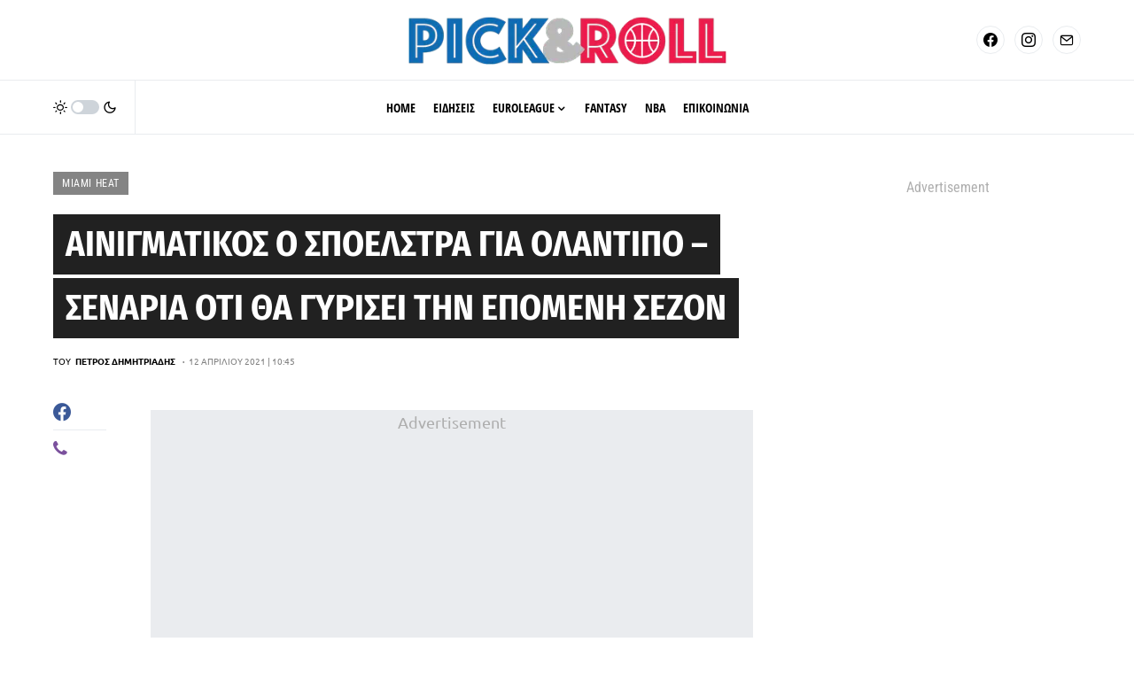

--- FILE ---
content_type: text/html; charset=UTF-8
request_url: https://www.pickandroll.gr/2021/04/12/ainigmatikos-o-spoelstra-gia-olantipo-senaria-oti-tha-gyrisei-tin-epomeni-sezon/
body_size: 50986
content:
<!doctype html><html lang="el"><head><meta charset="UTF-8" /><link rel="preconnect" href="https://fonts.gstatic.com/" crossorigin /><meta name="viewport" content="width=device-width, initial-scale=1" /><link rel="profile" href="https://gmpg.org/xfn/11" /><meta name='robots' content='noindex, follow' /><!-- This site is optimized with the Yoast SEO plugin v26.7 - https://yoast.com/wordpress/plugins/seo/ --><title>Αινιγματικός ο Σποέλστρα για Ολαντίπο - Σενάρια ότι θα γυρίσει την επόμενη σεζόν - pickandroll.gr</title><meta name="description" content="Ανοιχτά άφησε όλα τα ενδεχόμενα όσον αφορά στην ημερομηνία επιστροφής του Βίκτορ Ολαντίπο στην αγωνιστική δράση, ο τεχνικός των Μαϊάμι Χιτ, Έρικ Σποέλστρα." /><meta property="og:locale" content="el_GR" /><meta property="og:type" content="article" /><meta property="og:title" content="Αινιγματικός ο Σποέλστρα για Ολαντίπο - Σενάρια ότι θα γυρίσει την επόμενη σεζόν - pickandroll.gr" /><meta property="og:description" content="Ανοιχτά άφησε όλα τα ενδεχόμενα όσον αφορά στην ημερομηνία επιστροφής του Βίκτορ Ολαντίπο στην αγωνιστική δράση, ο τεχνικός των Μαϊάμι Χιτ, Έρικ Σποέλστρα." /><meta property="og:url" content="https://www.pickandroll.gr/2021/04/12/ainigmatikos-o-spoelstra-gia-olantipo-senaria-oti-tha-gyrisei-tin-epomeni-sezon/" /><meta property="og:site_name" content="pickandroll.gr" /><meta property="article:publisher" content="https://www.facebook.com/pickandroll.gr/" /><meta property="article:published_time" content="2021-04-12T07:45:10+00:00" /><meta property="article:modified_time" content="2021-04-12T15:24:45+00:00" /><meta property="og:image" content="https://www.pickandroll.gr/wp-content/uploads/victor-oladipo.jpg" /><meta property="og:image:width" content="1000" /><meta property="og:image:height" content="600" /><meta property="og:image:type" content="image/jpeg" /><meta name="author" content="Πέτρος Δημητριάδης" /><meta name="twitter:card" content="summary_large_image" /><meta name="twitter:creator" content="@pickandroll_gr" /><meta name="twitter:site" content="@pickandroll_gr" /><meta name="twitter:label1" content="Συντάχθηκε από" /><meta name="twitter:data1" content="Πέτρος Δημητριάδης" /><meta name="twitter:label2" content="Εκτιμώμενος χρόνος ανάγνωσης" /><meta name="twitter:data2" content="1 λεπτό" /> <script type="application/ld+json" class="yoast-schema-graph">{"@context":"https://schema.org","@graph":[{"@type":"Article","@id":"https://www.pickandroll.gr/2021/04/12/ainigmatikos-o-spoelstra-gia-olantipo-senaria-oti-tha-gyrisei-tin-epomeni-sezon/#article","isPartOf":{"@id":"https://www.pickandroll.gr/2021/04/12/ainigmatikos-o-spoelstra-gia-olantipo-senaria-oti-tha-gyrisei-tin-epomeni-sezon/"},"author":{"name":"Πέτρος Δημητριάδης","@id":"https://www.pickandroll.gr/#/schema/person/4354179f0b4a09d8220b62bf3fec178a"},"headline":"Αινιγματικός ο Σποέλστρα για Ολαντίπο &#8211; Σενάρια ότι θα γυρίσει την επόμενη σεζόν","datePublished":"2021-04-12T07:45:10+00:00","dateModified":"2021-04-12T15:24:45+00:00","mainEntityOfPage":{"@id":"https://www.pickandroll.gr/2021/04/12/ainigmatikos-o-spoelstra-gia-olantipo-senaria-oti-tha-gyrisei-tin-epomeni-sezon/"},"wordCount":7,"keywords":["top","Βίκτορ Ολαντίπο","Έρικ Σποέλστρα"],"articleSection":["Miami Heat","Ειδήσεις","ΝΒΑ"],"inLanguage":"el"},{"@type":"WebPage","@id":"https://www.pickandroll.gr/2021/04/12/ainigmatikos-o-spoelstra-gia-olantipo-senaria-oti-tha-gyrisei-tin-epomeni-sezon/","url":"https://www.pickandroll.gr/2021/04/12/ainigmatikos-o-spoelstra-gia-olantipo-senaria-oti-tha-gyrisei-tin-epomeni-sezon/","name":"Αινιγματικός ο Σποέλστρα για Ολαντίπο - Σενάρια ότι θα γυρίσει την επόμενη σεζόν - pickandroll.gr","isPartOf":{"@id":"https://www.pickandroll.gr/#website"},"datePublished":"2021-04-12T07:45:10+00:00","dateModified":"2021-04-12T15:24:45+00:00","author":{"@id":"https://www.pickandroll.gr/#/schema/person/4354179f0b4a09d8220b62bf3fec178a"},"description":"Ανοιχτά άφησε όλα τα ενδεχόμενα όσον αφορά στην ημερομηνία επιστροφής του Βίκτορ Ολαντίπο στην αγωνιστική δράση, ο τεχνικός των Μαϊάμι Χιτ, Έρικ Σποέλστρα.","breadcrumb":{"@id":"https://www.pickandroll.gr/2021/04/12/ainigmatikos-o-spoelstra-gia-olantipo-senaria-oti-tha-gyrisei-tin-epomeni-sezon/#breadcrumb"},"inLanguage":"el","potentialAction":[{"@type":"ReadAction","target":["https://www.pickandroll.gr/2021/04/12/ainigmatikos-o-spoelstra-gia-olantipo-senaria-oti-tha-gyrisei-tin-epomeni-sezon/"]}]},{"@type":"BreadcrumbList","@id":"https://www.pickandroll.gr/2021/04/12/ainigmatikos-o-spoelstra-gia-olantipo-senaria-oti-tha-gyrisei-tin-epomeni-sezon/#breadcrumb","itemListElement":[{"@type":"ListItem","position":1,"name":"Home","item":"https://www.pickandroll.gr/"},{"@type":"ListItem","position":2,"name":"Αινιγματικός ο Σποέλστρα για Ολαντίπο &#8211; Σενάρια ότι θα γυρίσει την επόμενη σεζόν"}]},{"@type":"WebSite","@id":"https://www.pickandroll.gr/#website","url":"https://www.pickandroll.gr/","name":"pickandroll.gr","description":"To No. 1 site για μπάσκετ στην Ελλάδα","potentialAction":[{"@type":"SearchAction","target":{"@type":"EntryPoint","urlTemplate":"https://www.pickandroll.gr/?s={search_term_string}"},"query-input":{"@type":"PropertyValueSpecification","valueRequired":true,"valueName":"search_term_string"}}],"inLanguage":"el"},{"@type":"Person","@id":"https://www.pickandroll.gr/#/schema/person/4354179f0b4a09d8220b62bf3fec178a","name":"Πέτρος Δημητριάδης","image":{"@type":"ImageObject","inLanguage":"el","@id":"https://www.pickandroll.gr/#/schema/person/image/","url":"https://secure.gravatar.com/avatar/d4d18bc8cee4fe181e6d2df8f61e68897affd27cb4645d111f2931e089fe6253?s=96&d=mm&r=g","contentUrl":"https://secure.gravatar.com/avatar/d4d18bc8cee4fe181e6d2df8f61e68897affd27cb4645d111f2931e089fe6253?s=96&d=mm&r=g","caption":"Πέτρος Δημητριάδης"},"description":"Ο Πέτρος Δημητριάδης αρθρογραφεί από το 2015 για θέματα μπάσκετ, με έμφαση στην αγωνιστική επικαιρότητα και τις μεταγραφικές εξελίξεις στην Ευρώπη και το ΝΒΑ. E-mail επικοινωνίας: dimitriadis@pickandroll.gr","sameAs":["https://www.pickandroll.gr/"],"url":"https://www.pickandroll.gr/author/admin/"}]}</script> <!-- / Yoast SEO plugin. --><link rel='dns-prefetch' href='//fonts.googleapis.com' /><link href='https://sp-ao.shortpixel.ai' rel='preconnect' /><link rel="alternate" type="application/rss+xml" title="Ροή RSS &raquo; pickandroll.gr" href="https://www.pickandroll.gr/feed/" /><link rel="preload" href="https://www.pickandroll.gr/wp-content/plugins/canvas/assets/fonts/canvas-icons.woff" as="font" type="font/woff" crossorigin> <script>window._wpemojiSettings={"baseUrl":"https:\/\/s.w.org\/images\/core\/emoji\/16.0.1\/72x72\/","ext":".png","svgUrl":"https:\/\/s.w.org\/images\/core\/emoji\/16.0.1\/svg\/","svgExt":".svg","source":{"concatemoji":"https:\/\/www.pickandroll.gr\/wp-includes\/js\/wp-emoji-release.min.js?ver=6.8.3"}};
/*! This file is auto-generated */
!function(s,n){var o,i,e;function c(e){try{var t={supportTests:e,timestamp:(new Date).valueOf()};sessionStorage.setItem(o,JSON.stringify(t))}catch(e){}}function p(e,t,n){e.clearRect(0,0,e.canvas.width,e.canvas.height),e.fillText(t,0,0);var t=new Uint32Array(e.getImageData(0,0,e.canvas.width,e.canvas.height).data),a=(e.clearRect(0,0,e.canvas.width,e.canvas.height),e.fillText(n,0,0),new Uint32Array(e.getImageData(0,0,e.canvas.width,e.canvas.height).data));return t.every(function(e,t){return e===a[t]})}function u(e,t){e.clearRect(0,0,e.canvas.width,e.canvas.height),e.fillText(t,0,0);for(var n=e.getImageData(16,16,1,1),a=0;a<n.data.length;a++)if(0!==n.data[a])return!1;return!0}function f(e,t,n,a){switch(t){case"flag":return n(e,"\ud83c\udff3\ufe0f\u200d\u26a7\ufe0f","\ud83c\udff3\ufe0f\u200b\u26a7\ufe0f")?!1:!n(e,"\ud83c\udde8\ud83c\uddf6","\ud83c\udde8\u200b\ud83c\uddf6")&&!n(e,"\ud83c\udff4\udb40\udc67\udb40\udc62\udb40\udc65\udb40\udc6e\udb40\udc67\udb40\udc7f","\ud83c\udff4\u200b\udb40\udc67\u200b\udb40\udc62\u200b\udb40\udc65\u200b\udb40\udc6e\u200b\udb40\udc67\u200b\udb40\udc7f");case"emoji":return!a(e,"\ud83e\udedf")}return!1}function g(e,t,n,a){var r="undefined"!=typeof WorkerGlobalScope&&self instanceof WorkerGlobalScope?new OffscreenCanvas(300,150):s.createElement("canvas"),o=r.getContext("2d",{willReadFrequently:!0}),i=(o.textBaseline="top",o.font="600 32px Arial",{});return e.forEach(function(e){i[e]=t(o,e,n,a)}),i}function t(e){var t=s.createElement("script");t.src=e,t.defer=!0,s.head.appendChild(t)}"undefined"!=typeof Promise&&(o="wpEmojiSettingsSupports",i=["flag","emoji"],n.supports={everything:!0,everythingExceptFlag:!0},e=new Promise(function(e){s.addEventListener("DOMContentLoaded",e,{once:!0})}),new Promise(function(t){var n=function(){try{var e=JSON.parse(sessionStorage.getItem(o));if("object"==typeof e&&"number"==typeof e.timestamp&&(new Date).valueOf()<e.timestamp+604800&&"object"==typeof e.supportTests)return e.supportTests}catch(e){}return null}();if(!n){if("undefined"!=typeof Worker&&"undefined"!=typeof OffscreenCanvas&&"undefined"!=typeof URL&&URL.createObjectURL&&"undefined"!=typeof Blob)try{var e="postMessage("+g.toString()+"("+[JSON.stringify(i),f.toString(),p.toString(),u.toString()].join(",")+"));",a=new Blob([e],{type:"text/javascript"}),r=new Worker(URL.createObjectURL(a),{name:"wpTestEmojiSupports"});return void(r.onmessage=function(e){c(n=e.data),r.terminate(),t(n)})}catch(e){}c(n=g(i,f,p,u))}t(n)}).then(function(e){for(var t in e)n.supports[t]=e[t],n.supports.everything=n.supports.everything&&n.supports[t],"flag"!==t&&(n.supports.everythingExceptFlag=n.supports.everythingExceptFlag&&n.supports[t]);n.supports.everythingExceptFlag=n.supports.everythingExceptFlag&&!n.supports.flag,n.DOMReady=!1,n.readyCallback=function(){n.DOMReady=!0}}).then(function(){return e}).then(function(){var e;n.supports.everything||(n.readyCallback(),(e=n.source||{}).concatemoji?t(e.concatemoji):e.wpemoji&&e.twemoji&&(t(e.twemoji),t(e.wpemoji)))}))}((window,document),window._wpemojiSettings)</script> <script>WebFontConfig={google:{families:["Open Sans&display=swap"]}};if ( typeof WebFont === "object" && typeof WebFont.load === "function" ) { WebFont.load( WebFontConfig ); }</script><script data-optimized="1" src="https://www.pickandroll.gr/wp-content/plugins/litespeed-cache/assets/js/webfontloader.min.js"></script><link data-optimized="2" rel="stylesheet" href="https://www.pickandroll.gr/wp-content/litespeed/css/7ddac04f34034b590d6304a49ec76bc0.css?ver=0105b" /><link rel='alternate stylesheet' id='powerkit-icons-css' href='https://www.pickandroll.gr/wp-content/plugins/powerkit/assets/fonts/powerkit-icons.woff?ver=3.0.4' as='font' type='font/wof' crossorigin /> <script src="https://www.pickandroll.gr/wp-includes/js/jquery/jquery.min.js?ver=3.7.1" id="jquery-core-js"></script> <script data-optimized="1" id="jquery-remove-uppercase-accents-js-extra">var rua={"accents":[{"original":"\u0386\u0399","convert":"\u0391\u03aa"},{"original":"\u0386\u03a5","convert":"\u0391\u03ab"},{"original":"\u0388\u0399","convert":"\u0395\u03aa"},{"original":"\u038c\u0399","convert":"\u039f\u03aa"},{"original":"\u0388\u03a5","convert":"\u0395\u03ab"},{"original":"\u038c\u03a5","convert":"\u039f\u03ab"},{"original":"\u03ac\u03b9","convert":"\u03b1\u03ca"},{"original":"\u03ad\u03b9","convert":"\u03b5\u03ca"},{"original":"\u0386\u03c5","convert":"\u03b1\u03cb"},{"original":"\u03ac\u03c5","convert":"\u03b1\u03cb"},{"original":"\u03cc\u03b9","convert":"\u03bf\u03ca"},{"original":"\u0388\u03c5","convert":"\u03b5\u03cb"},{"original":"\u03ad\u03c5","convert":"\u03b5\u03cb"},{"original":"\u03cc\u03c5","convert":"\u03bf\u03cb"},{"original":"\u038c\u03c5","convert":"\u03bf\u03cb"},{"original":"\u0386","convert":"\u0391"},{"original":"\u03ac","convert":"\u03b1"},{"original":"\u0388","convert":"\u0395"},{"original":"\u03ad","convert":"\u03b5"},{"original":"\u0389","convert":"\u0397"},{"original":"\u03ae","convert":"\u03b7"},{"original":"\u038a","convert":"\u0399"},{"original":"\u03aa","convert":"\u0399"},{"original":"\u03af","convert":"\u03b9"},{"original":"\u0390","convert":"\u03ca"},{"original":"\u038c","convert":"\u039f"},{"original":"\u03cc","convert":"\u03bf"},{"original":"\u038e","convert":"\u03a5"},{"original":"\u03cd","convert":"\u03c5"},{"original":"\u03b0","convert":"\u03cb"},{"original":"\u038f","convert":"\u03a9"},{"original":"\u03ce","convert":"\u03c9"}],"selectors":"","selAction":""}</script> <script data-optimized="1" id="seo-automated-link-building-js-extra">var seoAutomatedLinkBuilding={"ajaxUrl":"https:\/\/www.pickandroll.gr\/wp-admin\/admin-ajax.php"}</script> <link rel="https://api.w.org/" href="https://www.pickandroll.gr/wp-json/" /><link rel="alternate" title="JSON" type="application/json" href="https://www.pickandroll.gr/wp-json/wp/v2/posts/100583" /><link rel="EditURI" type="application/rsd+xml" title="RSD" href="https://www.pickandroll.gr/xmlrpc.php?rsd" /><meta name="generator" content="WordPress 6.8.3" /><link rel='shortlink' href='https://www.pickandroll.gr/?p=100583' /><link rel="alternate" title="oEmbed (JSON)" type="application/json+oembed" href="https://www.pickandroll.gr/wp-json/oembed/1.0/embed?url=https%3A%2F%2Fwww.pickandroll.gr%2F2021%2F04%2F12%2Fainigmatikos-o-spoelstra-gia-olantipo-senaria-oti-tha-gyrisei-tin-epomeni-sezon%2F" /><link rel="alternate" title="oEmbed (XML)" type="text/xml+oembed" href="https://www.pickandroll.gr/wp-json/oembed/1.0/embed?url=https%3A%2F%2Fwww.pickandroll.gr%2F2021%2F04%2F12%2Fainigmatikos-o-spoelstra-gia-olantipo-senaria-oti-tha-gyrisei-tin-epomeni-sezon%2F&#038;format=xml" /> <script data-optimized="1" type='text/javascript'>(function(){var w=window,d=document,protocol=/https/i.test(w.location.protocol)?'https:':'http:',aml=typeof admixerML!=='undefined'?admixerML:{};aml.fn=aml.fn||[];aml.invPath=aml.invPath||(protocol+'//inv-nets.admixer.net/');aml.cdnPath=aml.cdnPath||(protocol+'//cdn.admixer.net/');if(!w.admixerML){var lodash=document.createElement('script');lodash.id='amlScript';lodash.async=!0;lodash.type='text/javascript';lodash.src=aml.cdnPath+'scripts3/loader2.js';var node=d.getElementsByTagName('script')[0];node.parentNode.insertBefore(lodash,node);w.admixerML=aml}})()</script> <script async src="https://pagead2.googlesyndication.com/pagead/js/adsbygoogle.js?client=ca-pub-9954689791458378"
     crossorigin="anonymous"></script> <script data-optimized="1" async src="https://www.pickandroll.gr/wp-content/litespeed/js/2f31fb539996d66a650733a0b5ff726f.js?ver=f726f"></script> <meta name="facebook-domain-verification" content="8g4lrb99egz1zu14y90j6u3d3xk2sj" /> <!-- Global site tag (gtag.js) - Google Analytics --> <script async src="https://www.googletagmanager.com/gtag/js?id=G-TW8HNCQ346"></script> <script>window.dataLayer = window.dataLayer || [];
  function gtag(){dataLayer.push(arguments);}
  gtag('js', new Date());

  gtag('config', 'G-TW8HNCQ346');</script> <!-- InMobi Choice. Consent Manager Tag v3.0 (for TCF 2.2) --> <script data-optimized="1" type="text/javascript" async=true>(function(){var host="www.themoneytizer.com";var element=document.createElement('script');var firstScript=document.getElementsByTagName('script')[0];var url='https://cmp.inmobi.com'.concat('/choice/','6Fv0cGNfc_bw8','/',host,'/choice.js?tag_version=V3');var uspTries=0;var uspTriesLimit=3;element.async=!0;element.type='text/javascript';element.src=url;firstScript.parentNode.insertBefore(element,firstScript);function makeStub(){var TCF_LOCATOR_NAME='__tcfapiLocator';var queue=[];var win=window;var cmpFrame;function addFrame(){var doc=win.document;var otherCMP=!!(win.frames[TCF_LOCATOR_NAME]);if(!otherCMP){if(doc.body){var iframe=doc.createElement('iframe');iframe.style.cssText='display:none';iframe.name=TCF_LOCATOR_NAME;doc.body.appendChild(iframe)}else{setTimeout(addFrame,5)}}
return!otherCMP}
function tcfAPIHandler(){var gdprApplies;var args=arguments;if(!args.length){return queue}else if(args[0]==='setGdprApplies'){if(args.length>3&&args[2]===2&&typeof args[3]==='boolean'){gdprApplies=args[3];if(typeof args[2]==='function'){args[2]('set',!0)}}}else if(args[0]==='ping'){var retr={gdprApplies:gdprApplies,cmpLoaded:!1,cmpStatus:'stub'};if(typeof args[2]==='function'){args[2](retr)}}else{if(args[0]==='init'&&typeof args[3]==='object'){args[3]=Object.assign(args[3],{tag_version:'V3'})}
queue.push(args)}}
function postMessageEventHandler(event){var msgIsString=typeof event.data==='string';var json={};try{if(msgIsString){json=JSON.parse(event.data)}else{json=event.data}}catch(ignore){}
var payload=json.__tcfapiCall;if(payload){window.__tcfapi(payload.command,payload.version,function(retValue,success){var returnMsg={__tcfapiReturn:{returnValue:retValue,success:success,callId:payload.callId}};if(msgIsString){returnMsg=JSON.stringify(returnMsg)}
if(event&&event.source&&event.source.postMessage){event.source.postMessage(returnMsg,'*')}},payload.parameter)}}
while(win){try{if(win.frames[TCF_LOCATOR_NAME]){cmpFrame=win;break}}catch(ignore){}
if(win===window.top){break}
win=win.parent}
if(!cmpFrame){addFrame();win.__tcfapi=tcfAPIHandler;win.addEventListener('message',postMessageEventHandler,!1)}};makeStub();var uspStubFunction=function(){var arg=arguments;if(typeof window.__uspapi!==uspStubFunction){setTimeout(function(){if(typeof window.__uspapi!=='undefined'){window.__uspapi.apply(window.__uspapi,arg)}},500)}};var checkIfUspIsReady=function(){uspTries++;if(window.__uspapi===uspStubFunction&&uspTries<uspTriesLimit){console.warn('USP is not accessible')}else{clearInterval(uspInterval)}};if(typeof window.__uspapi==='undefined'){window.__uspapi=uspStubFunction;var uspInterval=setInterval(checkIfUspIsReady,6000)}})()</script> <!-- End InMobi Choice. Consent Manager Tag v3.0 (for TCF 2.2) --> <script data-optimized="1" src="https://www.pickandroll.gr/wp-content/litespeed/js/3f85a0db05aad5e4e6c919e4a455658a.js?ver=5658a" async></script> <script>!function(n){if(!window.cnx){window.cnx={},window.cnx.cmd=[];var t=n.createElement('iframe');t.src='javascript:false';t.display='none',t.onload=function(){var n=t.contentWindow.document,c=n.createElement('script');c.src='//cd.connatix.com/connatix.player.js?cid=802bc865-afca-472a-8b42-6b7ce9fd58ba&pid=ee795324-bb88-4a5b-bd1f-5161b3aada6b',c.setAttribute('async','1'),c.setAttribute('type','text/javascript'),n.body.appendChild(c)},n.head.appendChild(t)}}(document)</script> <link rel="apple-touch-icon" sizes="180x180" href="https://sp-ao.shortpixel.ai/client/to_webp,q_glossy,ret_img,w_180,h_180/https://www.pickandroll.gr/wp-content/uploads/fbrfg/apple-touch-icon.png"><link rel="icon" type="image/png" sizes="32x32" href="https://sp-ao.shortpixel.ai/client/to_webp,q_glossy,ret_img,w_180,h_180/https://www.pickandroll.gr/wp-content/uploads/fbrfg/favicon-32x32.png"><link rel="icon" type="image/png" sizes="16x16" href="https://sp-ao.shortpixel.ai/client/to_webp,q_glossy,ret_img,w_180,h_180/https://www.pickandroll.gr/wp-content/uploads/fbrfg/favicon-16x16.png"><link rel="manifest" href="/wp-content/uploads/fbrfg/site.webmanifest"><link rel="mask-icon" href="/wp-content/uploads/fbrfg/safari-pinned-tab.svg" color="#5bbad5"><link rel="shortcut icon" href="/wp-content/uploads/fbrfg/favicon.ico"><meta name="msapplication-TileColor" content="#da532c"><meta name="msapplication-config" content="/wp-content/uploads/fbrfg/browserconfig.xml"><meta name="theme-color" content="#ffffff"><link rel="icon" href="https://sp-ao.shortpixel.ai/client/to_webp,q_glossy,ret_img,w_32,h_32/https://www.pickandroll.gr/wp-content/uploads/cropped-cropped-512-32x32.png" sizes="32x32" /><link rel="icon" href="https://sp-ao.shortpixel.ai/client/to_webp,q_glossy,ret_img,w_192,h_192/https://www.pickandroll.gr/wp-content/uploads/cropped-cropped-512-192x192.png" sizes="192x192" /><link rel="apple-touch-icon" href="https://sp-ao.shortpixel.ai/client/to_webp,q_glossy,ret_img,w_180,h_180/https://www.pickandroll.gr/wp-content/uploads/cropped-cropped-512-180x180.png" /><meta name="msapplication-TileImage" content="https://www.pickandroll.gr/wp-content/uploads/cropped-cropped-512-270x270.png" /></head><body class="wp-singular post-template-default single single-post postid-100583 single-format-standard wp-embed-responsive wp-theme-newsblock cs-page-layout-right cs-navbar-sticky-enabled cs-navbar-smart-enabled cs-sticky-sidebar-enabled cs-stick-to-bottom" data-scheme='default' site-data-scheme='default'><script data-optimized="1" async src="https://www.pickandroll.gr/wp-content/litespeed/js/485c067a7a793bd321fb00dc3cd79d37.js?ver=79d37"></script> <script>window.AdmanQueue=window.AdmanQueue||[];AdmanQueue.push(function(){Adman.adunit({id:492,h:'https://x.grxchange.gr',inline:!0})})</script> <div class="cs-site-overlay"></div><div class="cs-offcanvas"><div class="cs-offcanvas__header" data-scheme="default"><nav class="cs-offcanvas__nav"><div class="cs-logo "> <a class="cs-header__logo cs-logo-default " href="https://www.pickandroll.gr/"> <noscript><img decoding="async" src="https://sp-ao.shortpixel.ai/client/to_webp,q_glossy,ret_img/https://www.pickandroll.gr/wp-content/uploads/pv240.png"  alt="pickandroll.gr"  srcset="https://sp-ao.shortpixel.ai/client/to_webp,q_glossy,ret_img/https://www.pickandroll.gr/wp-content/uploads/pv240.png 1x, https://sp-ao.shortpixel.ai/client/to_webp,q_glossy,ret_img/https://www.pickandroll.gr/wp-content/uploads/pv240@2x.png 2x" ></noscript><img decoding="async" class="lazyload" src='data:image/svg+xml,%3Csvg%20xmlns=%22http://www.w3.org/2000/svg%22%20viewBox=%220%200%20210%20140%22%3E%3C/svg%3E' data-src="https://sp-ao.shortpixel.ai/client/to_webp,q_glossy,ret_img/https://www.pickandroll.gr/wp-content/uploads/pv240.png"  alt="pickandroll.gr"  data-srcset="https://sp-ao.shortpixel.ai/client/to_webp,q_glossy,ret_img/https://www.pickandroll.gr/wp-content/uploads/pv240.png 1x, https://sp-ao.shortpixel.ai/client/to_webp,q_glossy,ret_img/https://www.pickandroll.gr/wp-content/uploads/pv240@2x.png 2x" > </a> <a class="cs-header__logo cs-logo-dark " href="https://www.pickandroll.gr/"> <noscript><img decoding="async" src="https://sp-ao.shortpixel.ai/client/to_webp,q_glossy,ret_img/https://www.pickandroll.gr/wp-content/uploads/pw40.png"  alt="pickandroll.gr"  srcset="https://sp-ao.shortpixel.ai/client/to_webp,q_glossy,ret_img/https://www.pickandroll.gr/wp-content/uploads/pw40.png 1x, https://sp-ao.shortpixel.ai/client/to_webp,q_glossy,ret_img/https://www.pickandroll.gr/wp-content/uploads/pw40@2x.png 2x" ></noscript><img decoding="async" class="lazyload" src='data:image/svg+xml,%3Csvg%20xmlns=%22http://www.w3.org/2000/svg%22%20viewBox=%220%200%20210%20140%22%3E%3C/svg%3E' data-src="https://sp-ao.shortpixel.ai/client/to_webp,q_glossy,ret_img/https://www.pickandroll.gr/wp-content/uploads/pw40.png"  alt="pickandroll.gr"  data-srcset="https://sp-ao.shortpixel.ai/client/to_webp,q_glossy,ret_img/https://www.pickandroll.gr/wp-content/uploads/pw40.png 1x, https://sp-ao.shortpixel.ai/client/to_webp,q_glossy,ret_img/https://www.pickandroll.gr/wp-content/uploads/pw40@2x.png 2x" > </a></div> <span class="cs-offcanvas__toggle" role="button"><i class="cs-icon cs-icon-x"></i></span></nav></div><aside class="cs-offcanvas__sidebar"><div class="cs-offcanvas__inner cs-offcanvas__area cs-widget-area"><div class="widget widget_nav_menu cs-d-lg-none"><div class="menu-primary-container"><ul id="menu-primary" class="menu"><li id="menu-item-194861" class="menu-item menu-item-type-custom menu-item-object-custom menu-item-home menu-item-194861"><a href="https://www.pickandroll.gr/">HOME</a></li><li id="menu-item-194860" class="menu-item menu-item-type-taxonomy menu-item-object-category current-post-ancestor current-menu-parent current-post-parent menu-item-194860"><a href="https://www.pickandroll.gr/category/eidiseis/">ΕΙΔΗΣΕΙΣ</a></li><li id="menu-item-194863" class="menu-item menu-item-type-taxonomy menu-item-object-category menu-item-has-children menu-item-194863"><a href="https://www.pickandroll.gr/category/eidiseis/evropi/euroleague/">EUROLEAGUE</a><ul class="sub-menu"><li id="menu-item-194884" class="menu-item menu-item-type-taxonomy menu-item-object-category menu-item-194884"><a href="https://www.pickandroll.gr/category/eidiseis/evropi/euroleague/fenerbahce/">Φενέρμπαχτσε</a></li><li id="menu-item-194874" class="menu-item menu-item-type-taxonomy menu-item-object-category menu-item-194874"><a href="https://www.pickandroll.gr/category/eidiseis/evropi/euroleague/monaco/">Μονακό</a></li><li id="menu-item-194879" class="menu-item menu-item-type-taxonomy menu-item-object-category menu-item-194879"><a href="https://www.pickandroll.gr/category/eidiseis/evropi/euroleague/olympiakos/">Ολυμπιακός</a></li><li id="menu-item-194880" class="menu-item menu-item-type-taxonomy menu-item-object-category menu-item-194880"><a href="https://www.pickandroll.gr/category/eidiseis/evropi/euroleague/panathinaikos/">Παναθηναϊκός</a></li><li id="menu-item-194876" class="menu-item menu-item-type-taxonomy menu-item-object-category menu-item-194876"><a href="https://www.pickandroll.gr/category/eidiseis/evropi/euroleague/barcelona/">Μπαρτσελόνα</a></li><li id="menu-item-194866" class="menu-item menu-item-type-taxonomy menu-item-object-category menu-item-194866"><a href="https://www.pickandroll.gr/category/eidiseis/evropi/euroleague/efes/">Αναντολού Εφές</a></li><li id="menu-item-194883" class="menu-item menu-item-type-taxonomy menu-item-object-category menu-item-194883"><a href="https://www.pickandroll.gr/category/eidiseis/evropi/euroleague/real/">Ρεάλ Μαδρίτης</a></li><li id="menu-item-194881" class="menu-item menu-item-type-taxonomy menu-item-object-category menu-item-194881"><a href="https://www.pickandroll.gr/category/eidiseis/evropi/euroleague/pari/">Παρί</a></li><li id="menu-item-194875" class="menu-item menu-item-type-taxonomy menu-item-object-category menu-item-194875"><a href="https://www.pickandroll.gr/category/eidiseis/evropi/euroleague/bayern/">Μπάγερν Μονάχου</a></li><li id="menu-item-194871" class="menu-item menu-item-type-taxonomy menu-item-object-category menu-item-194871"><a href="https://www.pickandroll.gr/category/eidiseis/evropi/euroleague/erythros-asteras/">Ερυθρός Αστέρας</a></li><li id="menu-item-194867" class="menu-item menu-item-type-taxonomy menu-item-object-category menu-item-194867"><a href="https://www.pickandroll.gr/category/eidiseis/evropi/euroleague/armani/">Αρμάνι Μιλάνο</a></li><li id="menu-item-194882" class="menu-item menu-item-type-taxonomy menu-item-object-category menu-item-194882"><a href="https://www.pickandroll.gr/category/eidiseis/evropi/euroleague/partizan/">Παρτιζάν</a></li><li id="menu-item-194872" class="menu-item menu-item-type-taxonomy menu-item-object-category menu-item-194872"><a href="https://www.pickandroll.gr/category/eidiseis/evropi/euroleague/zalgiris/">Ζαλγκίρις Κάουνας</a></li><li id="menu-item-194877" class="menu-item menu-item-type-taxonomy menu-item-object-category menu-item-194877"><a href="https://www.pickandroll.gr/category/eidiseis/evropi/euroleague/baskonia/">Μπασκόνια</a></li><li id="menu-item-194869" class="menu-item menu-item-type-taxonomy menu-item-object-category menu-item-194869"><a href="https://www.pickandroll.gr/category/eidiseis/evropi/euroleague/asvel/">Βιλερμπάν</a></li><li id="menu-item-194873" class="menu-item menu-item-type-taxonomy menu-item-object-category menu-item-194873"><a href="https://www.pickandroll.gr/category/eidiseis/evropi/euroleague/maccabi/">Μακάμπι Τελ Αβίβ</a></li><li id="menu-item-194870" class="menu-item menu-item-type-taxonomy menu-item-object-category menu-item-194870"><a href="https://www.pickandroll.gr/category/eidiseis/evropi/euroleague/virtus/">Βίρτους Μπολόνια</a></li><li id="menu-item-194885" class="menu-item menu-item-type-taxonomy menu-item-object-category menu-item-194885"><a href="https://www.pickandroll.gr/category/eidiseis/evropi/euroleague/chapoel-tel-aviv/">Χάποελ Τελ Αβίβ</a></li><li id="menu-item-194878" class="menu-item menu-item-type-taxonomy menu-item-object-category menu-item-194878"><a href="https://www.pickandroll.gr/category/eidiseis/evropi/euroleague/dubai-bc/">Ντουμπάι</a></li><li id="menu-item-194868" class="menu-item menu-item-type-taxonomy menu-item-object-category menu-item-194868"><a href="https://www.pickandroll.gr/category/eidiseis/evropi/euroleague/valencia/">Βαλένθια</a></li></ul></li><li id="menu-item-194864" class="menu-item menu-item-type-taxonomy menu-item-object-category menu-item-194864"><a href="https://www.pickandroll.gr/category/fantasy/">FANTASY</a></li><li id="menu-item-194862" class="menu-item menu-item-type-taxonomy menu-item-object-category current-post-ancestor current-menu-parent current-post-parent menu-item-194862"><a href="https://www.pickandroll.gr/category/eidiseis/nba/">ΝΒΑ</a></li><li id="menu-item-194865" class="menu-item menu-item-type-custom menu-item-object-custom menu-item-194865"><a href="/cdn-cgi/l/email-protection#d2bbbcb4bd92a2bbb1b9b3bcb6a0bdbebefcb5a0">ΕΠΙΚΟΙΝΩΝΙΑ</a></li></ul></div></div></div></aside></div><div id="page" class="cs-site"><div class="cs-site-inner"><div class="cs-topbar" data-scheme="default"><div class="cs-container"><div class="cs-header__inner cs-inner-large-height"><div class="cs-header__col cs-col-left"> <span class="cs-header__offcanvas-toggle  cs-d-lg-none" role="button"> <i class="cs-icon cs-icon-menu"></i> </span></div><div class="cs-header__col cs-col-center"><div class="cs-logo "> <a class="cs-header__logo cs-logo-default cs-logo-large" href="https://www.pickandroll.gr/"> <noscript><img decoding="async" src="https://sp-ao.shortpixel.ai/client/to_webp,q_glossy,ret_img/https://www.pickandroll.gr/wp-content/uploads/pv280.png"  alt="pickandroll.gr"  srcset="https://sp-ao.shortpixel.ai/client/to_webp,q_glossy,ret_img/https://www.pickandroll.gr/wp-content/uploads/pv280.png 1x, https://sp-ao.shortpixel.ai/client/to_webp,q_glossy,ret_img/https://www.pickandroll.gr/wp-content/uploads/pv280@2x.png 2x" ></noscript><img decoding="async" class="lazyload" src='data:image/svg+xml,%3Csvg%20xmlns=%22http://www.w3.org/2000/svg%22%20viewBox=%220%200%20210%20140%22%3E%3C/svg%3E' data-src="https://sp-ao.shortpixel.ai/client/to_webp,q_glossy,ret_img/https://www.pickandroll.gr/wp-content/uploads/pv280.png"  alt="pickandroll.gr"  data-srcset="https://sp-ao.shortpixel.ai/client/to_webp,q_glossy,ret_img/https://www.pickandroll.gr/wp-content/uploads/pv280.png 1x, https://sp-ao.shortpixel.ai/client/to_webp,q_glossy,ret_img/https://www.pickandroll.gr/wp-content/uploads/pv280@2x.png 2x" > </a> <a class="cs-header__logo cs-logo-dark cs-logo-large" href="https://www.pickandroll.gr/"> <noscript><img decoding="async" src="https://sp-ao.shortpixel.ai/client/to_webp,q_glossy,ret_img/https://www.pickandroll.gr/wp-content/uploads/pw80.png"  alt="pickandroll.gr"  srcset="https://sp-ao.shortpixel.ai/client/to_webp,q_glossy,ret_img/https://www.pickandroll.gr/wp-content/uploads/pw80.png 1x, https://sp-ao.shortpixel.ai/client/to_webp,q_glossy,ret_img/https://www.pickandroll.gr/wp-content/uploads/pw80@2x.png 2x" ></noscript><img decoding="async" class="lazyload" src='data:image/svg+xml,%3Csvg%20xmlns=%22http://www.w3.org/2000/svg%22%20viewBox=%220%200%20210%20140%22%3E%3C/svg%3E' data-src="https://sp-ao.shortpixel.ai/client/to_webp,q_glossy,ret_img/https://www.pickandroll.gr/wp-content/uploads/pw80.png"  alt="pickandroll.gr"  data-srcset="https://sp-ao.shortpixel.ai/client/to_webp,q_glossy,ret_img/https://www.pickandroll.gr/wp-content/uploads/pw80.png 1x, https://sp-ao.shortpixel.ai/client/to_webp,q_glossy,ret_img/https://www.pickandroll.gr/wp-content/uploads/pw80@2x.png 2x" > </a></div></div><div class="cs-header__col cs-col-right"><div class="cs-navbar-social-links"><div class="pk-social-links-wrap  pk-social-links-template-nav pk-social-links-align-default pk-social-links-scheme-light pk-social-links-titles-disabled pk-social-links-counts-disabled pk-social-links-labels-disabled"><div class="pk-social-links-items"><div class="pk-social-links-item pk-social-links-facebook  pk-social-links-no-count" data-id="facebook"> <a href="https://facebook.com/pickandroll.gr" class="pk-social-links-link" target="_blank" rel="" aria-label="Facebook"> <i class="pk-social-links-icon pk-icon pk-icon-facebook"></i> </a></div><div class="pk-social-links-item pk-social-links-instagram  pk-social-links-no-count" data-id="instagram"> <a href="https://www.instagram.com/pickandroll.gr" class="pk-social-links-link" target="_blank" rel="" aria-label="Instagram"> <i class="pk-social-links-icon pk-icon pk-icon-instagram"></i> </a></div><div class="pk-social-links-item pk-social-links-mail  pk-social-links-no-count" data-id="mail"> <a href="/cdn-cgi/l/email-protection#d4bdbab2bb94a4bdb7bfb5bab0a6bbb8b8fab3a6" class="pk-social-links-link" target="_blank" rel="" aria-label="Mail"> <i class="pk-social-links-icon pk-icon pk-icon-mail"></i> </a></div></div></div></div></div></div></div></div><header class="cs-header cs-header-three" data-scheme="default"><div class="cs-container"><div class="cs-header__inner cs-header__inner-desktop"><div class="cs-header__col cs-col-left"> <span role="button" class="cs-header__scheme-toggle cs-site-scheme-toggle"> <i class="cs-header__scheme-toggle-icon cs-icon cs-icon-sun"></i> <span class="cs-header__scheme-toggle-element"></span> <i class="cs-header__scheme-toggle-icon cs-icon cs-icon-moon"></i> </span> <span class="cs-separator"></span><div class="cs-logo cs-logo-hide"> <a class="cs-header__logo cs-logo-default " href="https://www.pickandroll.gr/"> <noscript><img decoding="async" src="https://sp-ao.shortpixel.ai/client/to_webp,q_glossy,ret_img/https://www.pickandroll.gr/wp-content/uploads/pv240.png"  alt="pickandroll.gr"  srcset="https://sp-ao.shortpixel.ai/client/to_webp,q_glossy,ret_img/https://www.pickandroll.gr/wp-content/uploads/pv240.png 1x, https://sp-ao.shortpixel.ai/client/to_webp,q_glossy,ret_img/https://www.pickandroll.gr/wp-content/uploads/pv240@2x.png 2x" ></noscript><img decoding="async" class="lazyload" src='data:image/svg+xml,%3Csvg%20xmlns=%22http://www.w3.org/2000/svg%22%20viewBox=%220%200%20210%20140%22%3E%3C/svg%3E' data-src="https://sp-ao.shortpixel.ai/client/to_webp,q_glossy,ret_img/https://www.pickandroll.gr/wp-content/uploads/pv240.png"  alt="pickandroll.gr"  data-srcset="https://sp-ao.shortpixel.ai/client/to_webp,q_glossy,ret_img/https://www.pickandroll.gr/wp-content/uploads/pv240.png 1x, https://sp-ao.shortpixel.ai/client/to_webp,q_glossy,ret_img/https://www.pickandroll.gr/wp-content/uploads/pv240@2x.png 2x" > </a> <a class="cs-header__logo cs-logo-dark " href="https://www.pickandroll.gr/"> <noscript><img decoding="async" src="https://sp-ao.shortpixel.ai/client/to_webp,q_glossy,ret_img/https://www.pickandroll.gr/wp-content/uploads/pw40.png"  alt="pickandroll.gr"  srcset="https://sp-ao.shortpixel.ai/client/to_webp,q_glossy,ret_img/https://www.pickandroll.gr/wp-content/uploads/pw40.png 1x, https://sp-ao.shortpixel.ai/client/to_webp,q_glossy,ret_img/https://www.pickandroll.gr/wp-content/uploads/pw40@2x.png 2x" ></noscript><img decoding="async" class="lazyload" src='data:image/svg+xml,%3Csvg%20xmlns=%22http://www.w3.org/2000/svg%22%20viewBox=%220%200%20210%20140%22%3E%3C/svg%3E' data-src="https://sp-ao.shortpixel.ai/client/to_webp,q_glossy,ret_img/https://www.pickandroll.gr/wp-content/uploads/pw40.png"  alt="pickandroll.gr"  data-srcset="https://sp-ao.shortpixel.ai/client/to_webp,q_glossy,ret_img/https://www.pickandroll.gr/wp-content/uploads/pw40.png 1x, https://sp-ao.shortpixel.ai/client/to_webp,q_glossy,ret_img/https://www.pickandroll.gr/wp-content/uploads/pw40@2x.png 2x" > </a></div></div><div class="cs-header__col cs-col-center"><nav class="cs-header__nav"><ul id="menu-primary-1" class="cs-header__nav-inner"><li class="menu-item menu-item-type-custom menu-item-object-custom menu-item-home menu-item-194861"><a href="https://www.pickandroll.gr/"><span>HOME</span></a></li><li class="menu-item menu-item-type-taxonomy menu-item-object-category current-post-ancestor current-menu-parent current-post-parent menu-item-194860"><a href="https://www.pickandroll.gr/category/eidiseis/"><span>ΕΙΔΗΣΕΙΣ</span></a></li><li class="menu-item menu-item-type-taxonomy menu-item-object-category menu-item-has-children menu-item-194863"><a href="https://www.pickandroll.gr/category/eidiseis/evropi/euroleague/"><span>EUROLEAGUE</span></a><ul class="sub-menu" data-scheme="default"><li class="menu-item menu-item-type-taxonomy menu-item-object-category menu-item-194884"><a href="https://www.pickandroll.gr/category/eidiseis/evropi/euroleague/fenerbahce/">Φενέρμπαχτσε</a></li><li class="menu-item menu-item-type-taxonomy menu-item-object-category menu-item-194874"><a href="https://www.pickandroll.gr/category/eidiseis/evropi/euroleague/monaco/">Μονακό</a></li><li class="menu-item menu-item-type-taxonomy menu-item-object-category menu-item-194879"><a href="https://www.pickandroll.gr/category/eidiseis/evropi/euroleague/olympiakos/">Ολυμπιακός</a></li><li class="menu-item menu-item-type-taxonomy menu-item-object-category menu-item-194880"><a href="https://www.pickandroll.gr/category/eidiseis/evropi/euroleague/panathinaikos/">Παναθηναϊκός</a></li><li class="menu-item menu-item-type-taxonomy menu-item-object-category menu-item-194876"><a href="https://www.pickandroll.gr/category/eidiseis/evropi/euroleague/barcelona/">Μπαρτσελόνα</a></li><li class="menu-item menu-item-type-taxonomy menu-item-object-category menu-item-194866"><a href="https://www.pickandroll.gr/category/eidiseis/evropi/euroleague/efes/">Αναντολού Εφές</a></li><li class="menu-item menu-item-type-taxonomy menu-item-object-category menu-item-194883"><a href="https://www.pickandroll.gr/category/eidiseis/evropi/euroleague/real/">Ρεάλ Μαδρίτης</a></li><li class="menu-item menu-item-type-taxonomy menu-item-object-category menu-item-194881"><a href="https://www.pickandroll.gr/category/eidiseis/evropi/euroleague/pari/">Παρί</a></li><li class="menu-item menu-item-type-taxonomy menu-item-object-category menu-item-194875"><a href="https://www.pickandroll.gr/category/eidiseis/evropi/euroleague/bayern/">Μπάγερν Μονάχου</a></li><li class="menu-item menu-item-type-taxonomy menu-item-object-category menu-item-194871"><a href="https://www.pickandroll.gr/category/eidiseis/evropi/euroleague/erythros-asteras/">Ερυθρός Αστέρας</a></li><li class="menu-item menu-item-type-taxonomy menu-item-object-category menu-item-194867"><a href="https://www.pickandroll.gr/category/eidiseis/evropi/euroleague/armani/">Αρμάνι Μιλάνο</a></li><li class="menu-item menu-item-type-taxonomy menu-item-object-category menu-item-194882"><a href="https://www.pickandroll.gr/category/eidiseis/evropi/euroleague/partizan/">Παρτιζάν</a></li><li class="menu-item menu-item-type-taxonomy menu-item-object-category menu-item-194872"><a href="https://www.pickandroll.gr/category/eidiseis/evropi/euroleague/zalgiris/">Ζαλγκίρις Κάουνας</a></li><li class="menu-item menu-item-type-taxonomy menu-item-object-category menu-item-194877"><a href="https://www.pickandroll.gr/category/eidiseis/evropi/euroleague/baskonia/">Μπασκόνια</a></li><li class="menu-item menu-item-type-taxonomy menu-item-object-category menu-item-194869"><a href="https://www.pickandroll.gr/category/eidiseis/evropi/euroleague/asvel/">Βιλερμπάν</a></li><li class="menu-item menu-item-type-taxonomy menu-item-object-category menu-item-194873"><a href="https://www.pickandroll.gr/category/eidiseis/evropi/euroleague/maccabi/">Μακάμπι Τελ Αβίβ</a></li><li class="menu-item menu-item-type-taxonomy menu-item-object-category menu-item-194870"><a href="https://www.pickandroll.gr/category/eidiseis/evropi/euroleague/virtus/">Βίρτους Μπολόνια</a></li><li class="menu-item menu-item-type-taxonomy menu-item-object-category menu-item-194885"><a href="https://www.pickandroll.gr/category/eidiseis/evropi/euroleague/chapoel-tel-aviv/">Χάποελ Τελ Αβίβ</a></li><li class="menu-item menu-item-type-taxonomy menu-item-object-category menu-item-194878"><a href="https://www.pickandroll.gr/category/eidiseis/evropi/euroleague/dubai-bc/">Ντουμπάι</a></li><li class="menu-item menu-item-type-taxonomy menu-item-object-category menu-item-194868"><a href="https://www.pickandroll.gr/category/eidiseis/evropi/euroleague/valencia/">Βαλένθια</a></li></ul></li><li class="menu-item menu-item-type-taxonomy menu-item-object-category menu-item-194864"><a href="https://www.pickandroll.gr/category/fantasy/"><span>FANTASY</span></a></li><li class="menu-item menu-item-type-taxonomy menu-item-object-category current-post-ancestor current-menu-parent current-post-parent menu-item-194862"><a href="https://www.pickandroll.gr/category/eidiseis/nba/"><span>ΝΒΑ</span></a></li><li class="menu-item menu-item-type-custom menu-item-object-custom menu-item-194865"><a href="/cdn-cgi/l/email-protection#1871767e775868717b7379767c6a777474367f6a"><span>ΕΠΙΚΟΙΝΩΝΙΑ</span></a></li></ul></nav></div><div class="cs-header__col cs-col-right"></div></div><div class="cs-header__inner cs-header__inner-mobile"><div class="cs-header__col cs-col-left"> <span class="cs-header__offcanvas-toggle  cs-d-lg-none" role="button"> <i class="cs-icon cs-icon-menu"></i> </span></div><div class="cs-header__col cs-col-center"><div class="cs-logo "> <a class="cs-header__logo cs-logo-default " href="https://www.pickandroll.gr/"> <noscript><img decoding="async" src="https://sp-ao.shortpixel.ai/client/to_webp,q_glossy,ret_img/https://www.pickandroll.gr/wp-content/uploads/pv240.png"  alt="pickandroll.gr"  srcset="https://sp-ao.shortpixel.ai/client/to_webp,q_glossy,ret_img/https://www.pickandroll.gr/wp-content/uploads/pv240.png 1x, https://sp-ao.shortpixel.ai/client/to_webp,q_glossy,ret_img/https://www.pickandroll.gr/wp-content/uploads/pv240@2x.png 2x" ></noscript><img decoding="async" class="lazyload" src='data:image/svg+xml,%3Csvg%20xmlns=%22http://www.w3.org/2000/svg%22%20viewBox=%220%200%20210%20140%22%3E%3C/svg%3E' data-src="https://sp-ao.shortpixel.ai/client/to_webp,q_glossy,ret_img/https://www.pickandroll.gr/wp-content/uploads/pv240.png"  alt="pickandroll.gr"  data-srcset="https://sp-ao.shortpixel.ai/client/to_webp,q_glossy,ret_img/https://www.pickandroll.gr/wp-content/uploads/pv240.png 1x, https://sp-ao.shortpixel.ai/client/to_webp,q_glossy,ret_img/https://www.pickandroll.gr/wp-content/uploads/pv240@2x.png 2x" > </a> <a class="cs-header__logo cs-logo-dark " href="https://www.pickandroll.gr/"> <noscript><img decoding="async" src="https://sp-ao.shortpixel.ai/client/to_webp,q_glossy,ret_img/https://www.pickandroll.gr/wp-content/uploads/pw40.png"  alt="pickandroll.gr"  srcset="https://sp-ao.shortpixel.ai/client/to_webp,q_glossy,ret_img/https://www.pickandroll.gr/wp-content/uploads/pw40.png 1x, https://sp-ao.shortpixel.ai/client/to_webp,q_glossy,ret_img/https://www.pickandroll.gr/wp-content/uploads/pw40@2x.png 2x" ></noscript><img decoding="async" class="lazyload" src='data:image/svg+xml,%3Csvg%20xmlns=%22http://www.w3.org/2000/svg%22%20viewBox=%220%200%20210%20140%22%3E%3C/svg%3E' data-src="https://sp-ao.shortpixel.ai/client/to_webp,q_glossy,ret_img/https://www.pickandroll.gr/wp-content/uploads/pw40.png"  alt="pickandroll.gr"  data-srcset="https://sp-ao.shortpixel.ai/client/to_webp,q_glossy,ret_img/https://www.pickandroll.gr/wp-content/uploads/pw40.png 1x, https://sp-ao.shortpixel.ai/client/to_webp,q_glossy,ret_img/https://www.pickandroll.gr/wp-content/uploads/pw40@2x.png 2x" > </a></div></div><div class="cs-header__col cs-col-right"> <span role="button" class="cs-header__scheme-toggle cs-header__scheme-toggle-mobile cs-site-scheme-toggle"> <i class="cs-header__scheme-toggle-icon cs-icon cs-icon-sun"></i> <i class="cs-header__scheme-toggle-icon cs-icon cs-icon-moon"></i> </span></div></div></div></header><main id="main" class="cs-site-primary"><div class="cs-site-content cs-sidebar-enabled cs-sidebar-right cs-metabar-enabled section-heading-default-style-5"><div class="cs-container"><div id="content" class="cs-main-content"><div id="primary" class="cs-content-area"><div class="cs-entry__header cs-entry__header-standard cs-video-wrap"><div class="cs-entry__header-inner"><div class="cs-entry__header-info"><div class="cs-entry__category"><ul class="post-categories"><li><a href="https://www.pickandroll.gr/category/eidiseis/nba/miami-heat/" rel="category tag">Miami Heat</a></li><li><a href="https://www.pickandroll.gr/category/eidiseis/" rel="category tag">Ειδήσεις</a></li><li><a href="https://www.pickandroll.gr/category/eidiseis/nba/" rel="category tag">ΝΒΑ</a></li></ul></div><h1 class="cs-entry__title cs-entry__title-line"><span>Αινιγματικός ο Σποέλστρα για Ολαντίπο &#8211; Σενάρια ότι θα γυρίσει την επόμενη σεζόν</span></h1><div class="cs-entry__post-meta" ><div class="cs-meta-author"><a class="cs-meta-author-inner url fn n" href="https://www.pickandroll.gr/author/admin/" title="View all posts by Πέτρος Δημητριάδης"><span class="cs-by">του</span><span class="cs-author">Πέτρος Δημητριάδης</span></a></div><div class="cs-meta-date">12 Απριλίου 2021 | 10:45</div></div></div></div></div><div class="cs-entry__wrap"><div class="cs-entry__container"><div class="cs-entry__metabar"><div class="cs-entry__metabar-inner"><div class="pk-share-buttons-wrap pk-share-buttons-layout-simple pk-share-buttons-scheme-bold-light pk-share-buttons-has-counts pk-share-buttons-has-total-counts pk-share-buttons-metabar-post pk-share-buttons-mode-php pk-share-buttons-mode-rest" data-post-id="100583" data-share-url="https://www.pickandroll.gr/2021/04/12/ainigmatikos-o-spoelstra-gia-olantipo-senaria-oti-tha-gyrisei-tin-epomeni-sezon/" ><div class="pk-share-buttons-total pk-share-buttons-total-no-count"><div class="pk-share-buttons-title pk-font-primary">Total</div><div class="pk-share-buttons-count pk-font-heading">0</div><div class="pk-share-buttons-label pk-font-secondary">Shares</div></div><div class="pk-share-buttons-items"><div class="pk-share-buttons-item pk-share-buttons-facebook pk-share-buttons-no-count" data-id="facebook"> <a href="https://www.facebook.com/sharer.php?u=https://www.pickandroll.gr/2021/04/12/ainigmatikos-o-spoelstra-gia-olantipo-senaria-oti-tha-gyrisei-tin-epomeni-sezon/" class="pk-share-buttons-link" target="_blank"> <i class="pk-share-buttons-icon pk-icon pk-icon-facebook"></i> <span class="pk-share-buttons-count pk-font-secondary">0</span> </a></div><div class="pk-share-buttons-item pk-share-buttons-viber pk-share-buttons-no-count" data-id="viber"> <a href="viber://forward?text=https://www.pickandroll.gr/2021/04/12/ainigmatikos-o-spoelstra-gia-olantipo-senaria-oti-tha-gyrisei-tin-epomeni-sezon/" class="pk-share-buttons-link" target="_blank"> <i class="pk-share-buttons-icon pk-icon pk-icon-viber"></i> <span class="pk-share-buttons-count pk-font-secondary">0</span> </a></div><div class="pk-share-buttons-item pk-share-buttons-whatsapp pk-share-buttons-no-count" data-id="whatsapp"> <a href="whatsapp://send?text=https://www.pickandroll.gr/2021/04/12/ainigmatikos-o-spoelstra-gia-olantipo-senaria-oti-tha-gyrisei-tin-epomeni-sezon/" class="pk-share-buttons-link" target="_blank"> <i class="pk-share-buttons-icon pk-icon pk-icon-whatsapp"></i> <span class="pk-share-buttons-count pk-font-secondary">0</span> </a></div><div class="pk-share-buttons-item pk-share-buttons-fb-messenger pk-share-buttons-no-count" data-id="fb-messenger"> <a href="fb-messenger://share/?link=https://www.pickandroll.gr/2021/04/12/ainigmatikos-o-spoelstra-gia-olantipo-senaria-oti-tha-gyrisei-tin-epomeni-sezon/" class="pk-share-buttons-link" target="_blank"> <i class="pk-share-buttons-icon pk-icon pk-icon-fb-messenger"></i> <span class="pk-share-buttons-count pk-font-secondary">0</span> </a></div></div></div></div></div><div class="cs-entry__content-wrap"><div class="entry-content"><div class='code-block code-block-2' style='margin: 8px 0; clear: both; background-color: rgb(234, 236, 239);'><div style="margin-bottom:35px;"><center><font color="#AEAEAE">Advertisement</font></center> <script data-cfasync="false" src="/cdn-cgi/scripts/5c5dd728/cloudflare-static/email-decode.min.js"></script><script async src="https://pagead2.googlesyndication.com/pagead/js/adsbygoogle.js"></script> <ins class="adsbygoogle"
 style="display:block; text-align:center;"
 data-ad-layout="in-article"
 data-ad-format="fluid"
 data-ad-client="ca-pub-9954689791458378"
 data-ad-slot="3681650946"></ins> <script>(adsbygoogle = window.adsbygoogle || []).push({});</script><br></div></div><p><strong>Ανοιχτά άφησε όλα τα ενδεχόμενα όσον αφορά στην ημερομηνία επιστροφής του <a href="https://www.pickandroll.gr/tag/victor-oladipo/" data-internallinksmanager029f6b8e52c="80" title="Βίκτορ Ολαντίπο">Βίκτορ Ολαντίπο</a> στην αγωνιστική δράση, ο τεχνικός των <a href="https://www.pickandroll.gr/category/eidiseis/nba/miami-heat/" data-internallinksmanager029f6b8e52c="1" title="Μαϊάμι Χιτ">Μαϊάμι Χιτ</a>, Έρικ Σποέλστρα.</strong></p><div class='code-block code-block-16' style='margin: 8px auto; text-align: center; display: block; clear: both;'><div id="video-container" style="position: relative; width: 100%; padding-top: 56.25%; overflow: hidden;"><div id="video-slot" style="position: absolute; top: 0; left: 0; width: 100%; height: 100%;"> <script data-optimized="1" id="_vidverto-fa2fe08c0cd50f42f88036f0eeb32153">!function(v,t,o){var a=t.createElement("script");a.src="https://ad.vidverto.io/vidverto/js/aries/v1/invocation.js";a.setAttribute("fetchpriority","high");var r=v.top;r.document.head.appendChild(a);v.self!==v.top&&(v.frameElement.style.cssText="width:0px!important;height:0px!important;");r.aries=r.aries||{},r.aries.v1=r.aries.v1||{commands:[]};var c=r.aries.v1;c.commands.push((function(){var d=document.getElementById("_vidverto-fa2fe08c0cd50f42f88036f0eeb32153");d.setAttribute("id",(d.getAttribute("id")+(new Date()).getTime()));var t=v.frameElement||d;c.mount("9358",t,{width:"100%",height:"100%"})}))}(window,document)</script> </div></div></div><p>&#8220;Δεν έχω καμία πληροφορία σχετικά με το πότε θα επιστρέψει τα παρκέ ο Ολαντίπο. Δεν έχω μάθει τίποτα καινούριο. Το μόνο σίγουρο είναι πως δεν θα είναι μαζί μας στο ταξίδι στα επόμενα παιχνίδια. Δεν ξέρω τίποτα άλλο από εκεί και πέρα&#8221;, τόνισε ο head coach του συλλόγου της Φλόριντα μιλώντας στην εφημερίδα &#8220;Miami Herald&#8221; και τον Μπάρι Τζάκσον, με τα αμερικανικά ΜΜΕ να εκτιμούν πως ο 28χρονος γκαρντ ενδέχεται να μην συμμετάσχει σε άλλο φετινό ματς.</p><p>Υπενθυμίζεται πως ο &#8220;Dipo&#8221; ξεκίνησε τη φετινή σεζόν στους Πέισερς, μετακόμισε μέσω ανταλλαγής στους <a href="https://www.pickandroll.gr/category/eidiseis/nba/houston-rockets/" data-internallinksmanager029f6b8e52c="12" title="Χιούστον Ρόκετς">Χιούστον Ρόκετς</a> και από εκεί μετακινήθηκε με νέο trade στους Μαϊάμι Χιτ.</p><div class='ai-viewports ai-viewport-1 ai-insert-14-27599482' style='margin: 8px 0; clear: both;' data-insertion-position='prepend' data-selector='.ai-insert-14-27599482' data-insertion-no-dbg data-code='[base64]/[base64]/z4IgzqzPgc64z4HOv8+FLCDOsc+Fz4TOv8+Nz4POuc6/IM6uIM+AzrHPgc6xz4bPgc6xz4POvM6tzr3Ovywgz4fPic+Bzq/PgiDOsc69zrHPhs6/z4HOrCDPg8+EzrfOvSDPgM63zrPOriA8c3Ryb25nPnBpY2thbmRyb2xsLmdyPC9zdHJvbmc+LCDOvM61IM61zr3Otc+BzrPPjCDPg8+Nzr3OtM61z4POvM6/Lgo8L2Rpdj4KCjxzdHlsZT4KLndhcm5pbmctYm94IHsKICBib3JkZXI6IDJweCBzb2xpZCByZWQ7ICAgICAgLyogzprPjM66zrrOuc69zr8gz4DOtc+Bzq/[base64]/Os86zz4XOu861zrzOrc69zrXPgiDOs8+Jzr3Or861z4IgKi8KICBiYWNrZ3JvdW5kLWNvbG9yOiAjZmZmNWY1OyAgLyogzpHPgM6xzrvPjCDOus+MzrrOus65zr3OvyDPhs+Mzr3PhM6/ICovCiAgZm9udC1zaXplOiAxNXB4Owp9Cgoud2FybmluZy10aXRsZSB7CiAgY29sb3I6IHJlZDsgICAgICAgICAgICAgICAgIC8qIM6az4zOus66zrnOvc6/IM+Ezr8gIs6Rz4DOsc6zzr/[base64]/IM+AzrHPgc66zq0sIM6/IM6kzr/Ou865z4zPgM6/z4XOu86/z4IgzrXOus+Ez4zPgiAxMs6szrTOsc+CLi4uIM66zrHOuSDOtyDOu86/zrPOuc66zq4gz4DOrM61zrkgz4DOtc+Bzq/[base64]/[base64]/[base64]/Ou8+FzrzPgM65zrHOus+Mz4IgzqzOu867zrHOvs61IM+AzrvOrM69zr8gz4PPhM6/[base64]/IGFwcDwvc3Ryb25nPiDPhM6/z4UgcGlja2FuZHJvbGwuZ3Igz4POtSA8YSBocmVmPSJodHRwczovL3BsYXkuZ29vZ2xlLmNvbS9zdG9yZS9hcHBzL2RldGFpbHM/[base64]/z4IgzpTOt868zrfPhM+BzrnOrM60zrfPgiDOsc+BzrjPgc6/zrPPgc6xz4bOtc6vIM6xz4DPjCDPhM6/[base64]/Ovs61zrnPgiDPg8+EzrfOvSDOlc+Fz4HPjs+AzrcgzrrOsc65IM+Ezr8gzp3Oks6RLjwvcD4KPHA+RS1tYWlsIM61z4DOuc66zr/Ouc69z4nOvc6vzrHPgjogZGltaXRyaWFkaXNAcGlja2FuZHJvbGwuZ3I8L3A+CjwvZGl2PjwvZGl2PjxkaXYgY2xhc3M9ImNsZWFyZml4Ij48L2Rpdj48L2Rpdj48L2Rpdj48L2Rpdj4K' data-block='14'></div><div class='ai-viewports ai-viewport-3 ai-insert-15-20347202' style='margin: 8px 0; clear: both;' data-insertion-position='prepend' data-selector='.ai-insert-15-20347202' data-insertion-no-dbg data-code='[base64]/[base64]/z4IgzqzPgc64z4HOv8+FLCDOsc+Fz4TOv8+Nz4POuc6/IM6uIM+AzrHPgc6xz4bPgc6xz4POvM6tzr3Ovywgz4fPic+Bzq/PgiDOsc69zrHPhs6/z4HOrCDPg8+EzrfOvSDPgM63zrPOriA8c3Ryb25nPnBpY2thbmRyb2xsLmdyPC9zdHJvbmc+LCDOvM61IM61zr3Otc+BzrPPjCDPg8+Nzr3OtM61z4POvM6/Lgo8L2Rpdj4KCjxzdHlsZT4KLndhcm5pbmctYm94IHsKICBib3JkZXI6IDJweCBzb2xpZCByZWQ7ICAgICAgLyogzprPjM66zrrOuc69zr8gz4DOtc+Bzq/[base64]/Os86zz4XOu861zrzOrc69zrXPgiDOs8+Jzr3Or861z4IgKi8KICBiYWNrZ3JvdW5kLWNvbG9yOiAjZmZmNWY1OyAgLyogzpHPgM6xzrvPjCDOus+MzrrOus65zr3OvyDPhs+Mzr3PhM6/ICovCiAgZm9udC1zaXplOiAxNXB4Owp9Cgoud2FybmluZy10aXRsZSB7CiAgY29sb3I6IHJlZDsgICAgICAgICAgICAgICAgIC8qIM6az4zOus66zrnOvc6/IM+Ezr8gIs6Rz4DOsc6zzr/[base64]/IM+AzrHPgc66zq0sIM6/IM6kzr/Ou865z4zPgM6/z4XOu86/z4IgzrXOus+Ez4zPgiAxMs6szrTOsc+CLi4uIM66zrHOuSDOtyDOu86/zrPOuc66zq4gz4DOrM61zrkgz4DOtc+Bzq/[base64]/[base64]/[base64]/Ou8+FzrzPgM65zrHOus+Mz4IgzqzOu867zrHOvs61IM+AzrvOrM69zr8gz4PPhM6/[base64]/IGFwcDwvc3Ryb25nPiDPhM6/z4UgcGlja2FuZHJvbGwuZ3Igz4POtSA8YSBocmVmPSJodHRwczovL3BsYXkuZ29vZ2xlLmNvbS9zdG9yZS9hcHBzL2RldGFpbHM/[base64]/z4IgzpTOt868zrfPhM+BzrnOrM60zrfPgiDOsc+BzrjPgc6/zrPPgc6xz4bOtc6vIM6xz4DPjCDPhM6/[base64]/Ovs61zrnPgiDPg8+EzrfOvSDOlc+Fz4HPjs+AzrcgzrrOsc65IM+Ezr8gzp3Oks6RLjwvcD4KPHA+RS1tYWlsIM61z4DOuc66zr/Ouc69z4nOvc6vzrHPgjogZGltaXRyaWFkaXNAcGlja2FuZHJvbGwuZ3I8L3A+CjwvZGl2PjwvZGl2PjxkaXYgY2xhc3M9ImNsZWFyZml4Ij48L2Rpdj48L2Rpdj48L2Rpdj48L2Rpdj4K' data-block='15'></div> <!-- CONTENT END 1 --></div><div class="cs-entry__tags"><ul><li><a href="https://www.pickandroll.gr/tag/victor-oladipo/" rel="tag">Βίκτορ Ολαντίπο</a></li><li><a href="https://www.pickandroll.gr/tag/erik-spoelstra/" rel="tag">Έρικ Σποέλστρα</a></li></ul></div><div class="cs-entry__after-share-buttons"><div class="pk-share-buttons-wrap pk-share-buttons-layout-equal pk-share-buttons-scheme-bold-bg pk-share-buttons-after-post pk-share-buttons-mode-php pk-share-buttons-mode-rest" data-post-id="100583" data-share-url="https://www.pickandroll.gr/2021/04/12/ainigmatikos-o-spoelstra-gia-olantipo-senaria-oti-tha-gyrisei-tin-epomeni-sezon/" ><div class="pk-share-buttons-items"><div class="pk-share-buttons-item pk-share-buttons-viber pk-share-buttons-no-count" data-id="viber"> <a href="viber://forward?text=https://www.pickandroll.gr/2021/04/12/ainigmatikos-o-spoelstra-gia-olantipo-senaria-oti-tha-gyrisei-tin-epomeni-sezon/" class="pk-share-buttons-link" target="_blank"> <i class="pk-share-buttons-icon pk-icon pk-icon-viber"></i> <span class="pk-share-buttons-label pk-font-primary">Share</span> </a></div><div class="pk-share-buttons-item pk-share-buttons-whatsapp pk-share-buttons-no-count" data-id="whatsapp"> <a href="whatsapp://send?text=https://www.pickandroll.gr/2021/04/12/ainigmatikos-o-spoelstra-gia-olantipo-senaria-oti-tha-gyrisei-tin-epomeni-sezon/" class="pk-share-buttons-link" target="_blank"> <i class="pk-share-buttons-icon pk-icon pk-icon-whatsapp"></i> <span class="pk-share-buttons-label pk-font-primary">Share</span> </a></div><div class="pk-share-buttons-item pk-share-buttons-twitter pk-share-buttons-no-count" data-id="twitter"> <a href="https://x.com/share?&text=%CE%91%CE%B9%CE%BD%CE%B9%CE%B3%CE%BC%CE%B1%CF%84%CE%B9%CE%BA%CF%8C%CF%82%20%CE%BF%20%CE%A3%CF%80%CE%BF%CE%AD%CE%BB%CF%83%CF%84%CF%81%CE%B1%20%CE%B3%CE%B9%CE%B1%20%CE%9F%CE%BB%CE%B1%CE%BD%CF%84%CE%AF%CF%80%CE%BF%20%E2%80%93%20%CE%A3%CE%B5%CE%BD%CE%AC%CF%81%CE%B9%CE%B1%20%CF%8C%CF%84%CE%B9%20%CE%B8%CE%B1%20%CE%B3%CF%85%CF%81%CE%AF%CF%83%CE%B5%CE%B9%20%CF%84%CE%B7%CE%BD%20%CE%B5%CF%80%CF%8C%CE%BC%CE%B5%CE%BD%CE%B7%20%CF%83%CE%B5%CE%B6%CF%8C%CE%BD&via=pickandroll_gr&url=https://www.pickandroll.gr/2021/04/12/ainigmatikos-o-spoelstra-gia-olantipo-senaria-oti-tha-gyrisei-tin-epomeni-sezon/" class="pk-share-buttons-link" target="_blank"> <i class="pk-share-buttons-icon pk-icon pk-icon-twitter"></i> <span class="pk-share-buttons-label pk-font-primary">Tweet</span> </a></div><div class="pk-share-buttons-item pk-share-buttons-fb-messenger pk-share-buttons-no-count" data-id="fb-messenger"> <a href="fb-messenger://share/?link=https://www.pickandroll.gr/2021/04/12/ainigmatikos-o-spoelstra-gia-olantipo-senaria-oti-tha-gyrisei-tin-epomeni-sezon/" class="pk-share-buttons-link" target="_blank"> <i class="pk-share-buttons-icon pk-icon pk-icon-fb-messenger"></i> <span class="pk-share-buttons-label pk-font-primary">Share</span> </a></div><div class="pk-share-buttons-item pk-share-buttons-facebook pk-share-buttons-no-count" data-id="facebook"> <a href="https://www.facebook.com/sharer.php?u=https://www.pickandroll.gr/2021/04/12/ainigmatikos-o-spoelstra-gia-olantipo-senaria-oti-tha-gyrisei-tin-epomeni-sezon/" class="pk-share-buttons-link" target="_blank"> <i class="pk-share-buttons-icon pk-icon pk-icon-facebook"></i> <span class="pk-share-buttons-label pk-font-primary">Share</span> </a></div><div class="pk-share-buttons-item pk-share-buttons-mail pk-share-buttons-no-count" data-id="mail"> <a href="/cdn-cgi/l/email-protection#[base64]" class="pk-share-buttons-link" target="_blank"> <i class="pk-share-buttons-icon pk-icon pk-icon-mail"></i> <span class="pk-share-buttons-label pk-font-primary">Share</span> </a></div></div></div></div></div></div></div></div><aside id="secondary" class="cs-sidebar__area cs-widget-area"><div class="cs-sidebar__inner"><div class="widget_text widget custom_html-6 widget_custom_html"><div class="textwidget custom-html-widget"><center><font color="#AEAEAE">Advertisement</font></center> <script data-cfasync="false" src="/cdn-cgi/scripts/5c5dd728/cloudflare-static/email-decode.min.js"></script><script async src="https://pagead2.googlesyndication.com/pagead/js/adsbygoogle.js?client=ca-pub-9954689791458378"
     crossorigin="anonymous"></script> <!-- 2022-new --> <ins class="adsbygoogle"
 style="display:block"
 data-ad-client="ca-pub-9954689791458378"
 data-ad-slot="8259338206"
 data-ad-format="auto"
 data-full-width-responsive="true"></ins> <script>(adsbygoogle = window.adsbygoogle || []).push({});</script> <br></div></div><div class="widget powerkit_widget_posts-2 powerkit_widget_posts"><h5 class="cs-section-heading cnvs-block-section-heading is-style-cnvs-block-section-heading-default halignleft  "><span class="cnvs-section-title"><span>NEWSFEED</span></span></h5><div class="widget-body pk-widget-posts pk-widget-posts-template-default pk-widget-posts-template-list posts-per-page-6"><ul><li class="pk-post-item"><article class="post-195024 post type-post status-publish format-standard has-post-thumbnail category-euroleague category-eidiseis category-evropi cs-entry cs-video-wrap" style="--cs-image-border-radius: 50px;"><div class="cs-entry__outer"><div class="cs-entry__inner cs-entry__thumbnail cs-overlay-ratio cs-ratio-original"><div class="cs-overlay-background cs-overlay-transparent"> <noscript><img width="80" height="80" src="https://sp-ao.shortpixel.ai/client/to_webp,q_glossy,ret_img,w_80,h_80/https://www.pickandroll.gr/wp-content/uploads/euroleague-ball-2-1-80x80.jpg" class="attachment-cnvs-small size-cnvs-small wp-post-image" alt="" decoding="async" srcset="https://sp-ao.shortpixel.ai/client/to_webp,q_glossy,ret_img,w_80/https://www.pickandroll.gr/wp-content/uploads/euroleague-ball-2-1-80x80.jpg 80w, https://sp-ao.shortpixel.ai/client/to_webp,q_glossy,ret_img,w_150/https://www.pickandroll.gr/wp-content/uploads/euroleague-ball-2-1-150x150.jpg 150w, https://sp-ao.shortpixel.ai/client/to_webp,q_glossy,ret_img,w_110/https://www.pickandroll.gr/wp-content/uploads/euroleague-ball-2-1-110x110.jpg 110w" sizes="(max-width: 80px) 100vw, 80px" /></noscript><img width="80" height="80" src='data:image/svg+xml,%3Csvg%20xmlns=%22http://www.w3.org/2000/svg%22%20viewBox=%220%200%2080%2080%22%3E%3C/svg%3E' data-src="https://sp-ao.shortpixel.ai/client/to_webp,q_glossy,ret_img,w_80,h_80/https://www.pickandroll.gr/wp-content/uploads/euroleague-ball-2-1-80x80.jpg" class="lazyload attachment-cnvs-small size-cnvs-small wp-post-image" alt="" decoding="async" data-srcset="https://sp-ao.shortpixel.ai/client/to_webp,q_glossy,ret_img,w_80/https://www.pickandroll.gr/wp-content/uploads/euroleague-ball-2-1-80x80.jpg 80w, https://sp-ao.shortpixel.ai/client/to_webp,q_glossy,ret_img,w_150/https://www.pickandroll.gr/wp-content/uploads/euroleague-ball-2-1-150x150.jpg 150w, https://sp-ao.shortpixel.ai/client/to_webp,q_glossy,ret_img,w_110/https://www.pickandroll.gr/wp-content/uploads/euroleague-ball-2-1-110x110.jpg 110w" data-sizes="(max-width: 80px) 100vw, 80px" /></div> <a class="cs-overlay-link" href="https://www.pickandroll.gr/2026/01/17/allazei-format-i-euroleague-apo-ti-nea-sezon-ligoteres-agonistikes-kai-perissoteres-omades/"></a></div><div class="cs-entry__inner cs-entry__content"><h3 class="cs-entry__title"> <a href="https://www.pickandroll.gr/2026/01/17/allazei-format-i-euroleague-apo-ti-nea-sezon-ligoteres-agonistikes-kai-perissoteres-omades/">Αλλάζει format η EuroLeague από τη νέα σεζόν – Λιγότερες αγωνιστικές και περισσότερες ομάδες</a></h3><div class="cs-entry__post-meta" ><div class="cs-meta-date">54 λεπτά πριν</div></div></div></div></article></li><li class="pk-post-item"><article class="post-195017 post type-post status-publish format-standard has-post-thumbnail category-euroleague category-eidiseis category-evropi category-olympiakos category-panathinaikos tag-ti-tzei-sorts cs-entry cs-video-wrap" style="--cs-image-border-radius: 50px;"><div class="cs-entry__outer"><div class="cs-entry__inner cs-entry__thumbnail cs-overlay-ratio cs-ratio-original"><div class="cs-overlay-background cs-overlay-transparent"> <noscript><img width="80" height="80" src="https://sp-ao.shortpixel.ai/client/to_webp,q_glossy,ret_img,w_80,h_80/https://www.pickandroll.gr/wp-content/uploads/shorts-tj-3-80x80.jpg" class="attachment-cnvs-small size-cnvs-small wp-post-image" alt="" decoding="async" srcset="https://sp-ao.shortpixel.ai/client/to_webp,q_glossy,ret_img,w_80/https://www.pickandroll.gr/wp-content/uploads/shorts-tj-3-80x80.jpg 80w, https://sp-ao.shortpixel.ai/client/to_webp,q_glossy,ret_img,w_150/https://www.pickandroll.gr/wp-content/uploads/shorts-tj-3-150x150.jpg 150w, https://sp-ao.shortpixel.ai/client/to_webp,q_glossy,ret_img,w_110/https://www.pickandroll.gr/wp-content/uploads/shorts-tj-3-110x110.jpg 110w" sizes="(max-width: 80px) 100vw, 80px" /></noscript><img width="80" height="80" src='data:image/svg+xml,%3Csvg%20xmlns=%22http://www.w3.org/2000/svg%22%20viewBox=%220%200%2080%2080%22%3E%3C/svg%3E' data-src="https://sp-ao.shortpixel.ai/client/to_webp,q_glossy,ret_img,w_80,h_80/https://www.pickandroll.gr/wp-content/uploads/shorts-tj-3-80x80.jpg" class="lazyload attachment-cnvs-small size-cnvs-small wp-post-image" alt="" decoding="async" data-srcset="https://sp-ao.shortpixel.ai/client/to_webp,q_glossy,ret_img,w_80/https://www.pickandroll.gr/wp-content/uploads/shorts-tj-3-80x80.jpg 80w, https://sp-ao.shortpixel.ai/client/to_webp,q_glossy,ret_img,w_150/https://www.pickandroll.gr/wp-content/uploads/shorts-tj-3-150x150.jpg 150w, https://sp-ao.shortpixel.ai/client/to_webp,q_glossy,ret_img,w_110/https://www.pickandroll.gr/wp-content/uploads/shorts-tj-3-110x110.jpg 110w" data-sizes="(max-width: 80px) 100vw, 80px" /></div> <a class="cs-overlay-link" href="https://www.pickandroll.gr/2026/01/17/o-sorts-eiche-xekatharisei-oti-den-tha-paei-ston-olympiako-kai-o-logos-einai-aploystatos/"></a></div><div class="cs-entry__inner cs-entry__content"><h3 class="cs-entry__title"> <a href="https://www.pickandroll.gr/2026/01/17/o-sorts-eiche-xekatharisei-oti-den-tha-paei-ston-olympiako-kai-o-logos-einai-aploystatos/">«Ο Σορτς είχε ξεκαθαρίσει ότι δεν θα πάει στον Ολυμπιακό και ο λόγος είναι απλούστατος»</a></h3><div class="cs-entry__post-meta" ><div class="cs-meta-date">2 ώρες πριν</div></div></div></div></article></li><li class="pk-post-item"><article class="post-195014 post type-post status-publish format-standard has-post-thumbnail category-euroleague category-eidiseis category-evropi category-real tag-alex-len tag-edy-tavares tag-bruno-fernando tag-usman-garuba tag-sergio-scariolo cs-entry cs-video-wrap" style="--cs-image-border-radius: 50px;"><div class="cs-entry__outer"><div class="cs-entry__inner cs-entry__thumbnail cs-overlay-ratio cs-ratio-original"><div class="cs-overlay-background cs-overlay-transparent"> <noscript><img width="80" height="80" src="https://sp-ao.shortpixel.ai/client/to_webp,q_glossy,ret_img,w_80,h_80/https://www.pickandroll.gr/wp-content/uploads/scariolo-real-80x80.jpg" class="attachment-cnvs-small size-cnvs-small wp-post-image" alt="" decoding="async" srcset="https://sp-ao.shortpixel.ai/client/to_webp,q_glossy,ret_img,w_80/https://www.pickandroll.gr/wp-content/uploads/scariolo-real-80x80.jpg 80w, https://sp-ao.shortpixel.ai/client/to_webp,q_glossy,ret_img,w_150/https://www.pickandroll.gr/wp-content/uploads/scariolo-real-150x150.jpg 150w, https://sp-ao.shortpixel.ai/client/to_webp,q_glossy,ret_img,w_110/https://www.pickandroll.gr/wp-content/uploads/scariolo-real-110x110.jpg 110w" sizes="(max-width: 80px) 100vw, 80px" /></noscript><img width="80" height="80" src='data:image/svg+xml,%3Csvg%20xmlns=%22http://www.w3.org/2000/svg%22%20viewBox=%220%200%2080%2080%22%3E%3C/svg%3E' data-src="https://sp-ao.shortpixel.ai/client/to_webp,q_glossy,ret_img,w_80,h_80/https://www.pickandroll.gr/wp-content/uploads/scariolo-real-80x80.jpg" class="lazyload attachment-cnvs-small size-cnvs-small wp-post-image" alt="" decoding="async" data-srcset="https://sp-ao.shortpixel.ai/client/to_webp,q_glossy,ret_img,w_80/https://www.pickandroll.gr/wp-content/uploads/scariolo-real-80x80.jpg 80w, https://sp-ao.shortpixel.ai/client/to_webp,q_glossy,ret_img,w_150/https://www.pickandroll.gr/wp-content/uploads/scariolo-real-150x150.jpg 150w, https://sp-ao.shortpixel.ai/client/to_webp,q_glossy,ret_img,w_110/https://www.pickandroll.gr/wp-content/uploads/scariolo-real-110x110.jpg 110w" data-sizes="(max-width: 80px) 100vw, 80px" /></div> <a class="cs-overlay-link" href="https://www.pickandroll.gr/2026/01/17/pire-xekathari-apofasi-gia-ton-anapliromatiko-senter-i-real-madritis/"></a></div><div class="cs-entry__inner cs-entry__content"><h3 class="cs-entry__title"> <a href="https://www.pickandroll.gr/2026/01/17/pire-xekathari-apofasi-gia-ton-anapliromatiko-senter-i-real-madritis/">Πήρε ξεκάθαρη απόφαση για τον αναπληρωματικό σέντερ η Ρεάλ Μαδρίτης</a></h3><div class="cs-entry__post-meta" ><div class="cs-meta-date">3 ώρες πριν</div></div></div></div></article></li><li class="pk-post-item"><article class="post-195022 post type-post status-publish format-standard has-post-thumbnail category-euroleague category-stoiximan-gbl category-eidiseis category-evropi category-olympiakos tag-giorgos-mpartzokas tag-tairik-tzooyns cs-entry cs-video-wrap" style="--cs-image-border-radius: 50px;"><div class="cs-entry__outer"><div class="cs-entry__inner cs-entry__thumbnail cs-overlay-ratio cs-ratio-original"><div class="cs-overlay-background cs-overlay-transparent"> <noscript><img width="80" height="80" src="https://sp-ao.shortpixel.ai/client/to_webp,q_glossy,ret_img,w_80,h_80/https://www.pickandroll.gr/wp-content/uploads/bartzokas-giorgos-6-80x80.jpg" class="attachment-cnvs-small size-cnvs-small wp-post-image" alt="" decoding="async" srcset="https://sp-ao.shortpixel.ai/client/to_webp,q_glossy,ret_img,w_80/https://www.pickandroll.gr/wp-content/uploads/bartzokas-giorgos-6-80x80.jpg 80w, https://sp-ao.shortpixel.ai/client/to_webp,q_glossy,ret_img,w_150/https://www.pickandroll.gr/wp-content/uploads/bartzokas-giorgos-6-150x150.jpg 150w, https://sp-ao.shortpixel.ai/client/to_webp,q_glossy,ret_img,w_110/https://www.pickandroll.gr/wp-content/uploads/bartzokas-giorgos-6-110x110.jpg 110w" sizes="(max-width: 80px) 100vw, 80px" /></noscript><img width="80" height="80" src='data:image/svg+xml,%3Csvg%20xmlns=%22http://www.w3.org/2000/svg%22%20viewBox=%220%200%2080%2080%22%3E%3C/svg%3E' data-src="https://sp-ao.shortpixel.ai/client/to_webp,q_glossy,ret_img,w_80,h_80/https://www.pickandroll.gr/wp-content/uploads/bartzokas-giorgos-6-80x80.jpg" class="lazyload attachment-cnvs-small size-cnvs-small wp-post-image" alt="" decoding="async" data-srcset="https://sp-ao.shortpixel.ai/client/to_webp,q_glossy,ret_img,w_80/https://www.pickandroll.gr/wp-content/uploads/bartzokas-giorgos-6-80x80.jpg 80w, https://sp-ao.shortpixel.ai/client/to_webp,q_glossy,ret_img,w_150/https://www.pickandroll.gr/wp-content/uploads/bartzokas-giorgos-6-150x150.jpg 150w, https://sp-ao.shortpixel.ai/client/to_webp,q_glossy,ret_img,w_110/https://www.pickandroll.gr/wp-content/uploads/bartzokas-giorgos-6-110x110.jpg 110w" data-sizes="(max-width: 80px) 100vw, 80px" /></div> <a class="cs-overlay-link" href="https://www.pickandroll.gr/2026/01/17/mpartzokas-einai-poly-kalos-paiktis-kai-ton-chreiazomaste/"></a></div><div class="cs-entry__inner cs-entry__content"><h3 class="cs-entry__title"> <a href="https://www.pickandroll.gr/2026/01/17/mpartzokas-einai-poly-kalos-paiktis-kai-ton-chreiazomaste/">Μπαρτζώκας: «Είναι πολύ καλός παίκτης και τον χρειαζόμαστε»</a></h3><div class="cs-entry__post-meta" ><div class="cs-meta-date">4 ώρες πριν</div></div></div></div></article></li><li class="pk-post-item"><article class="post-195020 post type-post status-publish format-standard has-post-thumbnail category-euroleague category-eidiseis category-evropi category-real tag-sergio-llull tag-james-harden cs-entry cs-video-wrap" style="--cs-image-border-radius: 50px;"><div class="cs-entry__outer"><div class="cs-entry__inner cs-entry__thumbnail cs-overlay-ratio cs-ratio-original"><div class="cs-overlay-background cs-overlay-transparent"> <noscript><img width="80" height="80" src="https://sp-ao.shortpixel.ai/client/to_webp,q_glossy,ret_img,w_80,h_80/https://www.pickandroll.gr/wp-content/uploads/vezenkov-llull-80x80.jpg" class="attachment-cnvs-small size-cnvs-small wp-post-image" alt="" decoding="async" srcset="https://sp-ao.shortpixel.ai/client/to_webp,q_glossy,ret_img,w_80/https://www.pickandroll.gr/wp-content/uploads/vezenkov-llull-80x80.jpg 80w, https://sp-ao.shortpixel.ai/client/to_webp,q_glossy,ret_img,w_150/https://www.pickandroll.gr/wp-content/uploads/vezenkov-llull-150x150.jpg 150w, https://sp-ao.shortpixel.ai/client/to_webp,q_glossy,ret_img,w_110/https://www.pickandroll.gr/wp-content/uploads/vezenkov-llull-110x110.jpg 110w" sizes="(max-width: 80px) 100vw, 80px" /></noscript><img width="80" height="80" src='data:image/svg+xml,%3Csvg%20xmlns=%22http://www.w3.org/2000/svg%22%20viewBox=%220%200%2080%2080%22%3E%3C/svg%3E' data-src="https://sp-ao.shortpixel.ai/client/to_webp,q_glossy,ret_img,w_80,h_80/https://www.pickandroll.gr/wp-content/uploads/vezenkov-llull-80x80.jpg" class="lazyload attachment-cnvs-small size-cnvs-small wp-post-image" alt="" decoding="async" data-srcset="https://sp-ao.shortpixel.ai/client/to_webp,q_glossy,ret_img,w_80/https://www.pickandroll.gr/wp-content/uploads/vezenkov-llull-80x80.jpg 80w, https://sp-ao.shortpixel.ai/client/to_webp,q_glossy,ret_img,w_150/https://www.pickandroll.gr/wp-content/uploads/vezenkov-llull-150x150.jpg 150w, https://sp-ao.shortpixel.ai/client/to_webp,q_glossy,ret_img,w_110/https://www.pickandroll.gr/wp-content/uploads/vezenkov-llull-110x110.jpg 110w" data-sizes="(max-width: 80px) 100vw, 80px" /></div> <a class="cs-overlay-link" href="https://www.pickandroll.gr/2026/01/17/charnten-poios-einai-o-gioyl/"></a></div><div class="cs-entry__inner cs-entry__content"><h3 class="cs-entry__title"> <a href="https://www.pickandroll.gr/2026/01/17/charnten-poios-einai-o-gioyl/">Χάρντεν: «Ποιος είναι ο Γιουλ;»</a></h3><div class="cs-entry__post-meta" ><div class="cs-meta-date">5 ώρες πριν</div></div></div></div></article></li><li class="pk-post-item"><article class="post-195012 post type-post status-publish format-standard has-post-thumbnail category-euroleague category-stoiximan-gbl category-eidiseis category-evropi category-panathinaikos tag-top tag-ergin-ataman cs-entry cs-video-wrap" style="--cs-image-border-radius: 50px;"><div class="cs-entry__outer"><div class="cs-entry__inner cs-entry__thumbnail cs-overlay-ratio cs-ratio-original"><div class="cs-overlay-background cs-overlay-transparent"> <noscript><img width="80" height="80" src="https://sp-ao.shortpixel.ai/client/to_webp,q_glossy,ret_img,w_80,h_80/https://www.pickandroll.gr/wp-content/uploads/ergin-ataman-12-80x80.jpg" class="attachment-cnvs-small size-cnvs-small wp-post-image" alt="" decoding="async" srcset="https://sp-ao.shortpixel.ai/client/to_webp,q_glossy,ret_img,w_80/https://www.pickandroll.gr/wp-content/uploads/ergin-ataman-12-80x80.jpg 80w, https://sp-ao.shortpixel.ai/client/to_webp,q_glossy,ret_img,w_150/https://www.pickandroll.gr/wp-content/uploads/ergin-ataman-12-150x150.jpg 150w, https://sp-ao.shortpixel.ai/client/to_webp,q_glossy,ret_img,w_110/https://www.pickandroll.gr/wp-content/uploads/ergin-ataman-12-110x110.jpg 110w" sizes="(max-width: 80px) 100vw, 80px" /></noscript><img width="80" height="80" src='data:image/svg+xml,%3Csvg%20xmlns=%22http://www.w3.org/2000/svg%22%20viewBox=%220%200%2080%2080%22%3E%3C/svg%3E' data-src="https://sp-ao.shortpixel.ai/client/to_webp,q_glossy,ret_img,w_80,h_80/https://www.pickandroll.gr/wp-content/uploads/ergin-ataman-12-80x80.jpg" class="lazyload attachment-cnvs-small size-cnvs-small wp-post-image" alt="" decoding="async" data-srcset="https://sp-ao.shortpixel.ai/client/to_webp,q_glossy,ret_img,w_80/https://www.pickandroll.gr/wp-content/uploads/ergin-ataman-12-80x80.jpg 80w, https://sp-ao.shortpixel.ai/client/to_webp,q_glossy,ret_img,w_150/https://www.pickandroll.gr/wp-content/uploads/ergin-ataman-12-150x150.jpg 150w, https://sp-ao.shortpixel.ai/client/to_webp,q_glossy,ret_img,w_110/https://www.pickandroll.gr/wp-content/uploads/ergin-ataman-12-110x110.jpg 110w" data-sizes="(max-width: 80px) 100vw, 80px" /></div> <a class="cs-overlay-link" href="https://www.pickandroll.gr/2026/01/17/ti-synevi-sta-apodytiria-toy-panathinaikoy-sto-imichrono-toy-mats-me-to-peristeri/"></a></div><div class="cs-entry__inner cs-entry__content"><h3 class="cs-entry__title"> <a href="https://www.pickandroll.gr/2026/01/17/ti-synevi-sta-apodytiria-toy-panathinaikoy-sto-imichrono-toy-mats-me-to-peristeri/">Τι συνέβη στα αποδυτήρια του Παναθηναϊκού στο ημίχρονο του ματς με το Περιστέρι</a></h3><div class="cs-entry__post-meta" ><div class="cs-meta-date">6 ώρες πριν</div></div></div></div></article></li></ul></div></div><div class="widget_text widget custom_html-5 widget_custom_html"><div class="textwidget custom-html-widget"><center><font color="#AEAEAE">Advertisement</font></center> <script async src="https://pagead2.googlesyndication.com/pagead/js/adsbygoogle.js"></script> <ins class="adsbygoogle"
 style="display:block; text-align:center;"
 data-ad-layout="in-article"
 data-ad-format="fluid"
 data-ad-client="ca-pub-9954689791458378"
 data-ad-slot="3681650946"></ins> <script>(adsbygoogle = window.adsbygoogle || []).push({});</script> <br></div></div></div></aside></div><div class="cs-entry__post-related"><h5 class="cs-section-heading cnvs-block-section-heading is-style-cnvs-block-section-heading-default halignleft  "><span class="cnvs-section-title"><span>Περισσότερα</span></span></h5><div class="cs-entry__post-wrap"><article class="post-195024 post type-post status-publish format-standard has-post-thumbnail category-euroleague category-eidiseis category-evropi cs-entry cs-video-wrap"><div class="cs-entry__outer"><div class="cs-entry__inner cs-entry__thumbnail cs-entry__overlay cs-overlay-ratio cs-ratio-original" data-scheme="inverse"><div class="cs-overlay-background"> <noscript><img width="768" height="461" src="https://sp-ao.shortpixel.ai/client/to_webp,q_glossy,ret_img,w_768,h_461/https://www.pickandroll.gr/wp-content/uploads/euroleague-ball-2-1-768x461.jpg" class="attachment-medium_large size-medium_large wp-post-image" alt="" decoding="async" srcset="https://sp-ao.shortpixel.ai/client/to_webp,q_glossy,ret_img,w_768/https://www.pickandroll.gr/wp-content/uploads/euroleague-ball-2-1-768x461.jpg 768w, https://sp-ao.shortpixel.ai/client/to_webp,q_glossy,ret_img,w_300/https://www.pickandroll.gr/wp-content/uploads/euroleague-ball-2-1-300x180.jpg 300w, https://sp-ao.shortpixel.ai/client/to_webp,q_glossy,ret_img,w_1024/https://www.pickandroll.gr/wp-content/uploads/euroleague-ball-2-1-1024x614.jpg 1024w, https://sp-ao.shortpixel.ai/client/to_webp,q_glossy,ret_img,w_380/https://www.pickandroll.gr/wp-content/uploads/euroleague-ball-2-1-380x228.jpg 380w, https://sp-ao.shortpixel.ai/client/to_webp,q_glossy,ret_img,w_800/https://www.pickandroll.gr/wp-content/uploads/euroleague-ball-2-1-800x480.jpg 800w, https://sp-ao.shortpixel.ai/client/to_webp,q_glossy,ret_img,w_1160/https://www.pickandroll.gr/wp-content/uploads/euroleague-ball-2-1-1160x696.jpg 1160w, https://sp-ao.shortpixel.ai/client/to_webp,q_glossy,ret_img,w_1200/https://www.pickandroll.gr/wp-content/uploads/euroleague-ball-2-1.jpg 1200w" sizes="(max-width: 768px) 100vw, 768px" /></noscript><img width="768" height="461" src='data:image/svg+xml,%3Csvg%20xmlns=%22http://www.w3.org/2000/svg%22%20viewBox=%220%200%20768%20461%22%3E%3C/svg%3E' data-src="https://sp-ao.shortpixel.ai/client/to_webp,q_glossy,ret_img,w_768,h_461/https://www.pickandroll.gr/wp-content/uploads/euroleague-ball-2-1-768x461.jpg" class="lazyload attachment-medium_large size-medium_large wp-post-image" alt="" decoding="async" data-srcset="https://sp-ao.shortpixel.ai/client/to_webp,q_glossy,ret_img,w_768/https://www.pickandroll.gr/wp-content/uploads/euroleague-ball-2-1-768x461.jpg 768w, https://sp-ao.shortpixel.ai/client/to_webp,q_glossy,ret_img,w_300/https://www.pickandroll.gr/wp-content/uploads/euroleague-ball-2-1-300x180.jpg 300w, https://sp-ao.shortpixel.ai/client/to_webp,q_glossy,ret_img,w_1024/https://www.pickandroll.gr/wp-content/uploads/euroleague-ball-2-1-1024x614.jpg 1024w, https://sp-ao.shortpixel.ai/client/to_webp,q_glossy,ret_img,w_380/https://www.pickandroll.gr/wp-content/uploads/euroleague-ball-2-1-380x228.jpg 380w, https://sp-ao.shortpixel.ai/client/to_webp,q_glossy,ret_img,w_800/https://www.pickandroll.gr/wp-content/uploads/euroleague-ball-2-1-800x480.jpg 800w, https://sp-ao.shortpixel.ai/client/to_webp,q_glossy,ret_img,w_1160/https://www.pickandroll.gr/wp-content/uploads/euroleague-ball-2-1-1160x696.jpg 1160w, https://sp-ao.shortpixel.ai/client/to_webp,q_glossy,ret_img,w_1200/https://www.pickandroll.gr/wp-content/uploads/euroleague-ball-2-1.jpg 1200w" data-sizes="(max-width: 768px) 100vw, 768px" /></div><div class="cs-overlay-content"> <span class="cs-entry__read-more">Περισσότερα</span></div> <a href="https://www.pickandroll.gr/2026/01/17/allazei-format-i-euroleague-apo-ti-nea-sezon-ligoteres-agonistikes-kai-perissoteres-omades/" class="cs-overlay-link"></a></div><div class="cs-entry__inner cs-entry__content"><div class="cs-entry__post-meta" ><div class="cs-meta-category"><ul class="post-categories"><li><a href="https://www.pickandroll.gr/category/eidiseis/evropi/euroleague/" rel="category tag">EuroLeague</a></li><li><a href="https://www.pickandroll.gr/category/eidiseis/" rel="category tag">Ειδήσεις</a></li><li><a href="https://www.pickandroll.gr/category/eidiseis/evropi/" rel="category tag">Ευρώπη</a></li></ul></div></div><h2 class="cs-entry__title"><a href="https://www.pickandroll.gr/2026/01/17/allazei-format-i-euroleague-apo-ti-nea-sezon-ligoteres-agonistikes-kai-perissoteres-omades/">Αλλάζει format η EuroLeague από τη νέα σεζόν – Λιγότερες αγωνιστικές και περισσότερες ομάδες</a></h2><div class="cs-entry__excerpt"> Advertisement Σημαντικές αλλαγές στο format της EuroLeague από την επόμενη αγωνιστική περίοδο προανήγγειλε ο Σωτήρης Βετάκης, μιλώντας στην&hellip;</div></div></div></article><article class="post-195022 post type-post status-publish format-standard has-post-thumbnail category-euroleague category-stoiximan-gbl category-eidiseis category-evropi category-olympiakos tag-giorgos-mpartzokas tag-tairik-tzooyns cs-entry cs-video-wrap"><div class="cs-entry__outer"><div class="cs-entry__inner cs-entry__thumbnail cs-entry__overlay cs-overlay-ratio cs-ratio-original" data-scheme="inverse"><div class="cs-overlay-background"> <noscript><img width="768" height="461" src="https://sp-ao.shortpixel.ai/client/to_webp,q_glossy,ret_img,w_768,h_461/https://www.pickandroll.gr/wp-content/uploads/bartzokas-giorgos-6-768x461.jpg" class="attachment-medium_large size-medium_large wp-post-image" alt="" decoding="async" srcset="https://sp-ao.shortpixel.ai/client/to_webp,q_glossy,ret_img,w_768/https://www.pickandroll.gr/wp-content/uploads/bartzokas-giorgos-6-768x461.jpg 768w, https://sp-ao.shortpixel.ai/client/to_webp,q_glossy,ret_img,w_300/https://www.pickandroll.gr/wp-content/uploads/bartzokas-giorgos-6-300x180.jpg 300w, https://sp-ao.shortpixel.ai/client/to_webp,q_glossy,ret_img,w_1024/https://www.pickandroll.gr/wp-content/uploads/bartzokas-giorgos-6-1024x614.jpg 1024w, https://sp-ao.shortpixel.ai/client/to_webp,q_glossy,ret_img,w_380/https://www.pickandroll.gr/wp-content/uploads/bartzokas-giorgos-6-380x228.jpg 380w, https://sp-ao.shortpixel.ai/client/to_webp,q_glossy,ret_img,w_800/https://www.pickandroll.gr/wp-content/uploads/bartzokas-giorgos-6-800x480.jpg 800w, https://sp-ao.shortpixel.ai/client/to_webp,q_glossy,ret_img,w_1160/https://www.pickandroll.gr/wp-content/uploads/bartzokas-giorgos-6-1160x696.jpg 1160w, https://sp-ao.shortpixel.ai/client/to_webp,q_glossy,ret_img,w_1200/https://www.pickandroll.gr/wp-content/uploads/bartzokas-giorgos-6.jpg 1200w" sizes="(max-width: 768px) 100vw, 768px" /></noscript><img width="768" height="461" src='data:image/svg+xml,%3Csvg%20xmlns=%22http://www.w3.org/2000/svg%22%20viewBox=%220%200%20768%20461%22%3E%3C/svg%3E' data-src="https://sp-ao.shortpixel.ai/client/to_webp,q_glossy,ret_img,w_768,h_461/https://www.pickandroll.gr/wp-content/uploads/bartzokas-giorgos-6-768x461.jpg" class="lazyload attachment-medium_large size-medium_large wp-post-image" alt="" decoding="async" data-srcset="https://sp-ao.shortpixel.ai/client/to_webp,q_glossy,ret_img,w_768/https://www.pickandroll.gr/wp-content/uploads/bartzokas-giorgos-6-768x461.jpg 768w, https://sp-ao.shortpixel.ai/client/to_webp,q_glossy,ret_img,w_300/https://www.pickandroll.gr/wp-content/uploads/bartzokas-giorgos-6-300x180.jpg 300w, https://sp-ao.shortpixel.ai/client/to_webp,q_glossy,ret_img,w_1024/https://www.pickandroll.gr/wp-content/uploads/bartzokas-giorgos-6-1024x614.jpg 1024w, https://sp-ao.shortpixel.ai/client/to_webp,q_glossy,ret_img,w_380/https://www.pickandroll.gr/wp-content/uploads/bartzokas-giorgos-6-380x228.jpg 380w, https://sp-ao.shortpixel.ai/client/to_webp,q_glossy,ret_img,w_800/https://www.pickandroll.gr/wp-content/uploads/bartzokas-giorgos-6-800x480.jpg 800w, https://sp-ao.shortpixel.ai/client/to_webp,q_glossy,ret_img,w_1160/https://www.pickandroll.gr/wp-content/uploads/bartzokas-giorgos-6-1160x696.jpg 1160w, https://sp-ao.shortpixel.ai/client/to_webp,q_glossy,ret_img,w_1200/https://www.pickandroll.gr/wp-content/uploads/bartzokas-giorgos-6.jpg 1200w" data-sizes="(max-width: 768px) 100vw, 768px" /></div><div class="cs-overlay-content"> <span class="cs-entry__read-more">Περισσότερα</span></div> <a href="https://www.pickandroll.gr/2026/01/17/mpartzokas-einai-poly-kalos-paiktis-kai-ton-chreiazomaste/" class="cs-overlay-link"></a></div><div class="cs-entry__inner cs-entry__content"><div class="cs-entry__post-meta" ><div class="cs-meta-category"><ul class="post-categories"><li><a href="https://www.pickandroll.gr/category/eidiseis/evropi/euroleague/" rel="category tag">EuroLeague</a></li><li><a href="https://www.pickandroll.gr/category/eidiseis/evropi/stoiximan-gbl/" rel="category tag">Stoiximan GBL</a></li><li><a href="https://www.pickandroll.gr/category/eidiseis/" rel="category tag">Ειδήσεις</a></li><li><a href="https://www.pickandroll.gr/category/eidiseis/evropi/" rel="category tag">Ευρώπη</a></li><li><a href="https://www.pickandroll.gr/category/eidiseis/evropi/euroleague/olympiakos/" rel="category tag">Ολυμπιακός</a></li></ul></div></div><h2 class="cs-entry__title"><a href="https://www.pickandroll.gr/2026/01/17/mpartzokas-einai-poly-kalos-paiktis-kai-ton-chreiazomaste/">Μπαρτζώκας: «Είναι πολύ καλός παίκτης και τον χρειαζόμαστε»</a></h2><div class="cs-entry__excerpt"> Advertisement Ικανοποιημένος από την εικόνα του Ολυμπιακού, αλλά και επικριτικός για τη χαλάρωση στο δεύτερο ημίχρονο, εμφανίστηκε ο&hellip;</div></div></div></article><article class="post-195020 post type-post status-publish format-standard has-post-thumbnail category-euroleague category-eidiseis category-evropi category-real tag-sergio-llull tag-james-harden cs-entry cs-video-wrap"><div class="cs-entry__outer"><div class="cs-entry__inner cs-entry__thumbnail cs-entry__overlay cs-overlay-ratio cs-ratio-original" data-scheme="inverse"><div class="cs-overlay-background"> <noscript><img width="768" height="461" src="https://sp-ao.shortpixel.ai/client/to_webp,q_glossy,ret_img,w_768,h_461/https://www.pickandroll.gr/wp-content/uploads/vezenkov-llull-768x461.jpg" class="attachment-medium_large size-medium_large wp-post-image" alt="" decoding="async" srcset="https://sp-ao.shortpixel.ai/client/to_webp,q_glossy,ret_img,w_768/https://www.pickandroll.gr/wp-content/uploads/vezenkov-llull-768x461.jpg 768w, https://sp-ao.shortpixel.ai/client/to_webp,q_glossy,ret_img,w_300/https://www.pickandroll.gr/wp-content/uploads/vezenkov-llull-300x180.jpg 300w, https://sp-ao.shortpixel.ai/client/to_webp,q_glossy,ret_img,w_1024/https://www.pickandroll.gr/wp-content/uploads/vezenkov-llull-1024x614.jpg 1024w, https://sp-ao.shortpixel.ai/client/to_webp,q_glossy,ret_img,w_380/https://www.pickandroll.gr/wp-content/uploads/vezenkov-llull-380x228.jpg 380w, https://sp-ao.shortpixel.ai/client/to_webp,q_glossy,ret_img,w_800/https://www.pickandroll.gr/wp-content/uploads/vezenkov-llull-800x480.jpg 800w, https://sp-ao.shortpixel.ai/client/to_webp,q_glossy,ret_img,w_1160/https://www.pickandroll.gr/wp-content/uploads/vezenkov-llull-1160x696.jpg 1160w, https://sp-ao.shortpixel.ai/client/to_webp,q_glossy,ret_img,w_1200/https://www.pickandroll.gr/wp-content/uploads/vezenkov-llull.jpg 1200w" sizes="(max-width: 768px) 100vw, 768px" /></noscript><img width="768" height="461" src='data:image/svg+xml,%3Csvg%20xmlns=%22http://www.w3.org/2000/svg%22%20viewBox=%220%200%20768%20461%22%3E%3C/svg%3E' data-src="https://sp-ao.shortpixel.ai/client/to_webp,q_glossy,ret_img,w_768,h_461/https://www.pickandroll.gr/wp-content/uploads/vezenkov-llull-768x461.jpg" class="lazyload attachment-medium_large size-medium_large wp-post-image" alt="" decoding="async" data-srcset="https://sp-ao.shortpixel.ai/client/to_webp,q_glossy,ret_img,w_768/https://www.pickandroll.gr/wp-content/uploads/vezenkov-llull-768x461.jpg 768w, https://sp-ao.shortpixel.ai/client/to_webp,q_glossy,ret_img,w_300/https://www.pickandroll.gr/wp-content/uploads/vezenkov-llull-300x180.jpg 300w, https://sp-ao.shortpixel.ai/client/to_webp,q_glossy,ret_img,w_1024/https://www.pickandroll.gr/wp-content/uploads/vezenkov-llull-1024x614.jpg 1024w, https://sp-ao.shortpixel.ai/client/to_webp,q_glossy,ret_img,w_380/https://www.pickandroll.gr/wp-content/uploads/vezenkov-llull-380x228.jpg 380w, https://sp-ao.shortpixel.ai/client/to_webp,q_glossy,ret_img,w_800/https://www.pickandroll.gr/wp-content/uploads/vezenkov-llull-800x480.jpg 800w, https://sp-ao.shortpixel.ai/client/to_webp,q_glossy,ret_img,w_1160/https://www.pickandroll.gr/wp-content/uploads/vezenkov-llull-1160x696.jpg 1160w, https://sp-ao.shortpixel.ai/client/to_webp,q_glossy,ret_img,w_1200/https://www.pickandroll.gr/wp-content/uploads/vezenkov-llull.jpg 1200w" data-sizes="(max-width: 768px) 100vw, 768px" /></div><div class="cs-overlay-content"> <span class="cs-entry__read-more">Περισσότερα</span></div> <a href="https://www.pickandroll.gr/2026/01/17/charnten-poios-einai-o-gioyl/" class="cs-overlay-link"></a></div><div class="cs-entry__inner cs-entry__content"><div class="cs-entry__post-meta" ><div class="cs-meta-category"><ul class="post-categories"><li><a href="https://www.pickandroll.gr/category/eidiseis/evropi/euroleague/" rel="category tag">EuroLeague</a></li><li><a href="https://www.pickandroll.gr/category/eidiseis/" rel="category tag">Ειδήσεις</a></li><li><a href="https://www.pickandroll.gr/category/eidiseis/evropi/" rel="category tag">Ευρώπη</a></li><li><a href="https://www.pickandroll.gr/category/eidiseis/evropi/euroleague/real/" rel="category tag">Ρεάλ Μαδρίτης</a></li></ul></div></div><h2 class="cs-entry__title"><a href="https://www.pickandroll.gr/2026/01/17/charnten-poios-einai-o-gioyl/">Χάρντεν: «Ποιος είναι ο Γιουλ;»</a></h2><div class="cs-entry__excerpt"> Advertisement Μια παλιά ιστορία από το καλοκαίρι του 2015 ήρθε ξανά στην επιφάνεια, με πρωταγωνιστές τον Τζέιμς Χάρντεν&hellip;</div></div></div></article><article class="post-195017 post type-post status-publish format-standard has-post-thumbnail category-euroleague category-eidiseis category-evropi category-olympiakos category-panathinaikos tag-ti-tzei-sorts cs-entry cs-video-wrap"><div class="cs-entry__outer"><div class="cs-entry__inner cs-entry__thumbnail cs-entry__overlay cs-overlay-ratio cs-ratio-original" data-scheme="inverse"><div class="cs-overlay-background"> <noscript><img width="768" height="461" src="https://sp-ao.shortpixel.ai/client/to_webp,q_glossy,ret_img,w_768,h_461/https://www.pickandroll.gr/wp-content/uploads/shorts-tj-3-768x461.jpg" class="attachment-medium_large size-medium_large wp-post-image" alt="" decoding="async" srcset="https://sp-ao.shortpixel.ai/client/to_webp,q_glossy,ret_img,w_768/https://www.pickandroll.gr/wp-content/uploads/shorts-tj-3-768x461.jpg 768w, https://sp-ao.shortpixel.ai/client/to_webp,q_glossy,ret_img,w_300/https://www.pickandroll.gr/wp-content/uploads/shorts-tj-3-300x180.jpg 300w, https://sp-ao.shortpixel.ai/client/to_webp,q_glossy,ret_img,w_1024/https://www.pickandroll.gr/wp-content/uploads/shorts-tj-3-1024x614.jpg 1024w, https://sp-ao.shortpixel.ai/client/to_webp,q_glossy,ret_img,w_380/https://www.pickandroll.gr/wp-content/uploads/shorts-tj-3-380x228.jpg 380w, https://sp-ao.shortpixel.ai/client/to_webp,q_glossy,ret_img,w_800/https://www.pickandroll.gr/wp-content/uploads/shorts-tj-3-800x480.jpg 800w, https://sp-ao.shortpixel.ai/client/to_webp,q_glossy,ret_img,w_1160/https://www.pickandroll.gr/wp-content/uploads/shorts-tj-3-1160x696.jpg 1160w, https://sp-ao.shortpixel.ai/client/to_webp,q_glossy,ret_img,w_1200/https://www.pickandroll.gr/wp-content/uploads/shorts-tj-3.jpg 1200w" sizes="(max-width: 768px) 100vw, 768px" /></noscript><img width="768" height="461" src='data:image/svg+xml,%3Csvg%20xmlns=%22http://www.w3.org/2000/svg%22%20viewBox=%220%200%20768%20461%22%3E%3C/svg%3E' data-src="https://sp-ao.shortpixel.ai/client/to_webp,q_glossy,ret_img,w_768,h_461/https://www.pickandroll.gr/wp-content/uploads/shorts-tj-3-768x461.jpg" class="lazyload attachment-medium_large size-medium_large wp-post-image" alt="" decoding="async" data-srcset="https://sp-ao.shortpixel.ai/client/to_webp,q_glossy,ret_img,w_768/https://www.pickandroll.gr/wp-content/uploads/shorts-tj-3-768x461.jpg 768w, https://sp-ao.shortpixel.ai/client/to_webp,q_glossy,ret_img,w_300/https://www.pickandroll.gr/wp-content/uploads/shorts-tj-3-300x180.jpg 300w, https://sp-ao.shortpixel.ai/client/to_webp,q_glossy,ret_img,w_1024/https://www.pickandroll.gr/wp-content/uploads/shorts-tj-3-1024x614.jpg 1024w, https://sp-ao.shortpixel.ai/client/to_webp,q_glossy,ret_img,w_380/https://www.pickandroll.gr/wp-content/uploads/shorts-tj-3-380x228.jpg 380w, https://sp-ao.shortpixel.ai/client/to_webp,q_glossy,ret_img,w_800/https://www.pickandroll.gr/wp-content/uploads/shorts-tj-3-800x480.jpg 800w, https://sp-ao.shortpixel.ai/client/to_webp,q_glossy,ret_img,w_1160/https://www.pickandroll.gr/wp-content/uploads/shorts-tj-3-1160x696.jpg 1160w, https://sp-ao.shortpixel.ai/client/to_webp,q_glossy,ret_img,w_1200/https://www.pickandroll.gr/wp-content/uploads/shorts-tj-3.jpg 1200w" data-sizes="(max-width: 768px) 100vw, 768px" /></div><div class="cs-overlay-content"> <span class="cs-entry__read-more">Περισσότερα</span></div> <a href="https://www.pickandroll.gr/2026/01/17/o-sorts-eiche-xekatharisei-oti-den-tha-paei-ston-olympiako-kai-o-logos-einai-aploystatos/" class="cs-overlay-link"></a></div><div class="cs-entry__inner cs-entry__content"><div class="cs-entry__post-meta" ><div class="cs-meta-category"><ul class="post-categories"><li><a href="https://www.pickandroll.gr/category/eidiseis/evropi/euroleague/" rel="category tag">EuroLeague</a></li><li><a href="https://www.pickandroll.gr/category/eidiseis/" rel="category tag">Ειδήσεις</a></li><li><a href="https://www.pickandroll.gr/category/eidiseis/evropi/" rel="category tag">Ευρώπη</a></li><li><a href="https://www.pickandroll.gr/category/eidiseis/evropi/euroleague/olympiakos/" rel="category tag">Ολυμπιακός</a></li><li><a href="https://www.pickandroll.gr/category/eidiseis/evropi/euroleague/panathinaikos/" rel="category tag">Παναθηναϊκός</a></li></ul></div></div><h2 class="cs-entry__title"><a href="https://www.pickandroll.gr/2026/01/17/o-sorts-eiche-xekatharisei-oti-den-tha-paei-ston-olympiako-kai-o-logos-einai-aploystatos/">«Ο Σορτς είχε ξεκαθαρίσει ότι δεν θα πάει στον Ολυμπιακό και ο λόγος είναι απλούστατος»</a></h2><div class="cs-entry__excerpt"> Advertisement Στην πραγματική διάσταση της μεταγραφής του Τι Τζέι Σορτς στον Παναθηναϊκό αναφέρθηκε ο Βασίλης Παπαθεοδώρου, μιλώντας στην&hellip;</div></div></div></article></div></div></div></div></main><footer class="cs-footer cs-footer-one" data-scheme="dark"><div class="cs-container"><div class="cs-footer__item"><div class="cs-footer__col cs-col-left"><div class="cs-footer__inner"><div class="cs-logo"> <a class="cs-footer__logo cs-logo-default" href="https://www.pickandroll.gr/"> <noscript><img decoding="async" src="https://sp-ao.shortpixel.ai/client/to_webp,q_glossy,ret_img/https://www.pickandroll.gr/wp-content/uploads/pw40f.png"  alt="pickandroll.gr"  srcset="https://sp-ao.shortpixel.ai/client/to_webp,q_glossy,ret_img/https://www.pickandroll.gr/wp-content/uploads/pw40f.png 1x, https://sp-ao.shortpixel.ai/client/to_webp,q_glossy,ret_img/https://www.pickandroll.gr/wp-content/uploads/pw40f@2x.png 2x" ></noscript><img decoding="async" class="lazyload" src='data:image/svg+xml,%3Csvg%20xmlns=%22http://www.w3.org/2000/svg%22%20viewBox=%220%200%20210%20140%22%3E%3C/svg%3E' data-src="https://sp-ao.shortpixel.ai/client/to_webp,q_glossy,ret_img/https://www.pickandroll.gr/wp-content/uploads/pw40f.png"  alt="pickandroll.gr"  data-srcset="https://sp-ao.shortpixel.ai/client/to_webp,q_glossy,ret_img/https://www.pickandroll.gr/wp-content/uploads/pw40f.png 1x, https://sp-ao.shortpixel.ai/client/to_webp,q_glossy,ret_img/https://www.pickandroll.gr/wp-content/uploads/pw40f@2x.png 2x" > </a> <a class="cs-footer__logo cs-logo-dark" href="https://www.pickandroll.gr/"> <noscript><img decoding="async" src="https://sp-ao.shortpixel.ai/client/to_webp,q_glossy,ret_img/https://www.pickandroll.gr/wp-content/uploads/pw40f.png"  alt="pickandroll.gr"  srcset="https://sp-ao.shortpixel.ai/client/to_webp,q_glossy,ret_img/https://www.pickandroll.gr/wp-content/uploads/pw40f.png 1x, https://sp-ao.shortpixel.ai/client/to_webp,q_glossy,ret_img/https://www.pickandroll.gr/wp-content/uploads/pw40f@2x.png 2x" ></noscript><img decoding="async" class="lazyload" src='data:image/svg+xml,%3Csvg%20xmlns=%22http://www.w3.org/2000/svg%22%20viewBox=%220%200%20210%20140%22%3E%3C/svg%3E' data-src="https://sp-ao.shortpixel.ai/client/to_webp,q_glossy,ret_img/https://www.pickandroll.gr/wp-content/uploads/pw40f.png"  alt="pickandroll.gr"  data-srcset="https://sp-ao.shortpixel.ai/client/to_webp,q_glossy,ret_img/https://www.pickandroll.gr/wp-content/uploads/pw40f.png 1x, https://sp-ao.shortpixel.ai/client/to_webp,q_glossy,ret_img/https://www.pickandroll.gr/wp-content/uploads/pw40f@2x.png 2x" > </a></div><div class="cs-footer__desc"> Copyright © 2016-2026 pickandroll.gr <br> All rights reserved</div></div></div><div class="cs-footer__col cs-col-center"><div class="footer-nav-menu"><ul id="menu-footer-menu" class="cs-footer__nav "><li id="menu-item-100420" class="menu-item menu-item-type-post_type menu-item-object-page menu-item-100420"><a href="https://www.pickandroll.gr/oroi-chrisis/">Όροι Χρήσης</a></li><li id="menu-item-100419" class="menu-item menu-item-type-post_type menu-item-object-page menu-item-100419"><a href="https://www.pickandroll.gr/politiki-prostasias-prosopikon-dedo/">GDPR</a></li><li id="menu-item-185479" class="menu-item menu-item-type-post_type menu-item-object-page menu-item-185479"><a href="https://www.pickandroll.gr/taytotita/">Ταυτότητα &#8211; Ποιοι είμαστε</a></li><li id="menu-item-100418" class="menu-item menu-item-type-custom menu-item-object-custom menu-item-100418"><a href="/cdn-cgi/l/email-protection#7a13141c153a0a1319111b141e08151616541d08">Επικοινωνία</a></li></ul></div></div><div class="cs-footer__col cs-col-right"><div class="cs-footer-social-links"><div class="pk-social-links-wrap  pk-social-links-template-nav pk-social-links-align-default pk-social-links-scheme-default pk-social-links-titles-disabled pk-social-links-counts-disabled pk-social-links-labels-disabled"><div class="pk-social-links-items"><div class="pk-social-links-item pk-social-links-facebook  pk-social-links-no-count" data-id="facebook"> <a href="https://facebook.com/pickandroll.gr" class="pk-social-links-link" target="_blank" rel="" aria-label="Facebook"> <i class="pk-social-links-icon pk-icon pk-icon-facebook"></i> </a></div><div class="pk-social-links-item pk-social-links-instagram  pk-social-links-no-count" data-id="instagram"> <a href="https://www.instagram.com/pickandroll.gr" class="pk-social-links-link" target="_blank" rel="" aria-label="Instagram"> <i class="pk-social-links-icon pk-icon pk-icon-instagram"></i> </a></div><div class="pk-social-links-item pk-social-links-mail  pk-social-links-no-count" data-id="mail"> <a href="/cdn-cgi/l/email-protection#523b3c343d12223b3139333c36203d3e3e7c3520" class="pk-social-links-link" target="_blank" rel="" aria-label="Mail"> <i class="pk-social-links-icon pk-icon pk-icon-mail"></i> </a></div></div></div></div></div></div></div></footer></div></div><div class='ai-viewports ai-viewport-1 ai-insert-7-18487541' data-insertion-position='after' data-selector='div#page > div > header' data-code='[base64]/[base64]/Ou86/[base64]/[base64]/zr3OrM+Hzr/[base64]/[base64]/[base64]/z4XPgiDOnM+Azr/[base64]/[base64]' data-block='7'></div><div class='code-block code-block-12' style='margin: 8px 0; clear: both;'> <script data-cfasync="false" src="/cdn-cgi/scripts/5c5dd728/cloudflare-static/email-decode.min.js"></script><script data-cfasync="false" type="text/javascript" id="clever-core">/* <![CDATA[ */
    (function (document, window) {
        var a, c = document.createElement("script"), f = window.frameElement;

        c.id= "CleverCoreLoader77861";
        c.src = "https://scripts.cleverwebserver.com/aeac2db3e17c383da70010046e54088a.js";
        c.async = !0;
        c.type = "text/javascript";
        c.setAttribute("data-target",window.name|| (f && f.getAttribute("id")));
        c.setAttribute("data-callback", "put-your-callback-function-here");
        c.setAttribute("data-callback-url-click", "put-your-click-macro-here");
        c.setAttribute("data-callback-url-view", "put-your-view-macro-here");
        try {
            a = parent.document.getElementsByTagName("script")[0] || document.getElementsByTagName("script")[0];
        } catch (e) {
            a = !1;
        }
        a || (a = document.getElementsByTagName("head")[0] || document.getElementsByTagName("body")[0]);
        a.parentNode.insertBefore(c, a);
    })(document, window);
    /* ]]> */</script></div> <script type="speculationrules">{"prefetch":[{"source":"document","where":{"and":[{"href_matches":"\/*"},{"not":{"href_matches":["\/wp-*.php","\/wp-admin\/*","\/wp-content\/uploads\/*","\/wp-content\/*","\/wp-content\/plugins\/*","\/wp-content\/themes\/newsblock\/*","\/*\\?(.+)"]}},{"not":{"selector_matches":"a[rel~=\"nofollow\"]"}},{"not":{"selector_matches":".no-prefetch, .no-prefetch a"}}]},"eagerness":"conservative"}]}</script> <a href="#top" class="pk-scroll-to-top"> <i class="pk-icon pk-icon-up"></i> </a><div class="pk-mobile-share-overlay"></div><div id="fb-root"></div> <script data-optimized="1" async defer crossorigin="anonymous" src="https://www.pickandroll.gr/wp-content/litespeed/js/d3c2fb052e93b97df2f7c1ab2eebf5a3.js?ver=bf5a3" nonce="Ci8te34e"></script> <script>var _SEARCHWP_LIVE_AJAX_SEARCH_BLOCKS=!0;var _SEARCHWP_LIVE_AJAX_SEARCH_ENGINE='default';var _SEARCHWP_LIVE_AJAX_SEARCH_CONFIG='default'</script> <noscript><style>.lazyload{display:none;}</style></noscript><script data-optimized="1" data-noptimize="1">window.lazySizesConfig=window.lazySizesConfig||{};window.lazySizesConfig.loadMode=1</script><script data-optimized="1" async data-noptimize="1" src='https://www.pickandroll.gr/wp-content/litespeed/js/3968227f565a9795d07b948f7e45c032.js?ver=8dbac'></script> <script data-optimized="1" id="canvas-justified-gallery-js-extra">var canvasJG={"rtl":""}</script> <script data-optimized="1" id="canvas-slider-gallery-js-extra">var canvas_sg_flickity={"page_info_sep":" of "}</script> <script data-optimized="1" id="powerkit-justified-gallery-js-extra">var powerkitJG={"rtl":""}</script> <script data-optimized="1" id="powerkit-lightbox-js-extra">var powerkit_lightbox_localize={"text_previous":"Previous","text_next":"Next","text_close":"Close","text_loading":"Loading","text_counter":"of","single_image_selectors":".entry-content img","gallery_selectors":".wp-block-gallery,.gallery","exclude_selectors":"","zoom_icon":"1"}</script> <script data-optimized="1" id="powerkit-opt-in-forms-js-extra">var opt_in={"ajax_url":"https:\/\/www.pickandroll.gr\/wp-admin\/admin-ajax.php","warning_privacy":"Please confirm that you agree with our policies.","is_admin":"","server_error":"Server error occurred. Please try again later."}</script> <script data-optimized="1" async="async" defer="defer" src="https://www.pickandroll.gr/wp-content/litespeed/js/0099cb994d3b4af40fda256aa0cc8b06.js?ver=c8b06" id="powerkit-pinterest-js"></script> <script data-optimized="1" id="powerkit-pin-it-js-extra">var powerkit_pinit_localize={"image_selectors":".entry-content img","exclude_selectors":".cnvs-block-row,.cnvs-block-section,.cnvs-block-posts .entry-thumbnail,.cnvs-post-thumbnail,.pk-block-author,.pk-featured-categories img,.pk-inline-posts-container img,.pk-instagram-image,.pk-subscribe-image,.wp-block-cover,.pk-block-posts,.cs-posts-area__main,.cs-entry","only_hover":"1"}</script> <script data-optimized="1" id="powerkit-post-views-js-extra">var pkPostViews={"ajaxurl":"https:\/\/www.pickandroll.gr\/wp-admin\/admin-ajax.php?action=post_views_reset","post_id":"100583","nonce":"592b0ac391"}</script> <script data-optimized="1" id="powerkit-slider-gallery-js-extra">var powerkit_sg_flickity={"page_info_sep":" of "}</script> <script data-optimized="1" id="powerkit-table-of-contents-js-extra">var powerkit_toc_config={"label_show":"Show","label_hide":"Hide"}</script> <script data-optimized="1" id="csco-scripts-js-extra">var csLocalize={"darkMode":"true"};var csco_mega_menu={"rest_url":"https:\/\/www.pickandroll.gr\/wp-json\/csco\/v1\/menu-posts"}</script> <script data-optimized="1" id="swp-live-search-client-js-extra">var searchwp_live_search_params=[];searchwp_live_search_params={"ajaxurl":"https:\/\/www.pickandroll.gr\/wp-admin\/admin-ajax.php","origin_id":100583,"config":{"default":{"engine":"default","input":{"delay":300,"min_chars":3},"results":{"position":"bottom","width":"auto","offset":{"x":0,"y":5}},"spinner":{"lines":12,"length":8,"width":3,"radius":8,"scale":1,"corners":1,"color":"#424242","fadeColor":"transparent","speed":1,"rotate":0,"animation":"searchwp-spinner-line-fade-quick","direction":1,"zIndex":2000000000,"className":"spinner","top":"50%","left":"50%","shadow":"0 0 1px transparent","position":"absolute"}}},"msg_no_config_found":"No valid SearchWP Live Search configuration found!","aria_instructions":"When autocomplete results are available use up and down arrows to review and enter to go to the desired page. Touch device users, explore by touch or with swipe gestures."}</script> <script data-optimized="1" type="text/javascript">"use strict";(function($){$(window).on('load',function(){$('.pk-share-buttons-mode-rest').each(function(){var powerkitButtonsIds=[],powerkitButtonsBox=$(this);if(!powerkitButtonsBox.hasClass('pk-share-buttons-has-counts')&&!powerkitButtonsBox.hasClass('pk-share-buttons-has-total-counts')){return}
powerkitButtonsBox.find('.pk-share-buttons-item').each(function(){if($(this).attr('data-id').length>0){powerkitButtonsIds.push($(this).attr('data-id'))}});var powerkitButtonsData={};if(powerkitButtonsIds.length>0){powerkitButtonsData={'ids':powerkitButtonsIds.join(),'post_id':powerkitButtonsBox.attr('data-post-id'),'url':powerkitButtonsBox.attr('data-share-url'),}}
$.ajax({type:'GET',url:'https://www.pickandroll.gr/wp-json/social-share/v1/get-shares',data:powerkitButtonsData,beforeSend:function(){powerkitButtonsBox.addClass('pk-share-buttons-loading')},success:function(response){if(!$.isEmptyObject(response)&&!response.hasOwnProperty('code')){$.each(response,function(index,data){if(index!=='total_count'){var powerkitButtonsItem=powerkitButtonsBox.find('.pk-share-buttons-item[data-id="'+index+'"]');if(data.hasOwnProperty('count')&&data.count){powerkitButtonsItem.removeClass('pk-share-buttons-no-count').addClass('pk-share-buttons-item-count');powerkitButtonsItem.find('.pk-share-buttons-count').html(data.count)}else{powerkitButtonsItem.addClass('pk-share-buttons-no-count')}}});if(powerkitButtonsBox.hasClass('pk-share-buttons-has-total-counts')&&response.hasOwnProperty('total_count')){var powerkitButtonsTotalBox=powerkitButtonsBox.find('.pk-share-buttons-total');if(response.total_count){powerkitButtonsTotalBox.find('.pk-share-buttons-count').html(response.total_count);powerkitButtonsTotalBox.show().removeClass('pk-share-buttons-total-no-count')}}}
powerkitButtonsBox.removeClass('pk-share-buttons-loading')},error:function(){powerkitButtonsBox.removeClass('pk-share-buttons-loading')}})})})})(jQuery)</script> <script>function b2a(a){var b,c=0,l=0,f="",g=[];if(!a)return a;do{var e=a.charCodeAt(c++);var h=a.charCodeAt(c++);var k=a.charCodeAt(c++);var d=e<<16|h<<8|k;e=63&d>>18;h=63&d>>12;k=63&d>>6;d&=63;g[l++]="ABCDEFGHIJKLMNOPQRSTUVWXYZabcdefghijklmnopqrstuvwxyz0123456789+/=".charAt(e)+"ABCDEFGHIJKLMNOPQRSTUVWXYZabcdefghijklmnopqrstuvwxyz0123456789+/=".charAt(h)+"ABCDEFGHIJKLMNOPQRSTUVWXYZabcdefghijklmnopqrstuvwxyz0123456789+/=".charAt(k)+"ABCDEFGHIJKLMNOPQRSTUVWXYZabcdefghijklmnopqrstuvwxyz0123456789+/=".charAt(d)}while(c<
a.length);return f=g.join(""),b=a.length%3,(b?f.slice(0,b-3):f)+"===".slice(b||3)}function a2b(a){var b,c,l,f={},g=0,e=0,h="",k=String.fromCharCode,d=a.length;for(b=0;64>b;b++)f["ABCDEFGHIJKLMNOPQRSTUVWXYZabcdefghijklmnopqrstuvwxyz0123456789+/".charAt(b)]=b;for(c=0;d>c;c++)for(b=f[a.charAt(c)],g=(g<<6)+b,e+=6;8<=e;)((l=255&g>>>(e-=8))||d-2>c)&&(h+=k(l));return h}b64e=function(a){return btoa(encodeURIComponent(a).replace(/%([0-9A-F]{2})/g,function(b,a){return String.fromCharCode("0x"+a)}))};
b64d=function(a){return decodeURIComponent(atob(a).split("").map(function(a){return"%"+("00"+a.charCodeAt(0).toString(16)).slice(-2)}).join(""))};
/* <![CDATA[ */
ai_front = {"insertion_before":"BEFORE","insertion_after":"AFTER","insertion_prepend":"PREPEND CONTENT","insertion_append":"APPEND CONTENT","insertion_replace_content":"REPLACE CONTENT","insertion_replace_element":"REPLACE ELEMENT","visible":"VISIBLE","hidden":"HIDDEN","fallback":"FALLBACK","automatically_placed":"Automatically placed by AdSense Auto ads code","cancel":"Cancel","use":"Use","add":"Add","parent":"Parent","cancel_element_selection":"Cancel element selection","select_parent_element":"Select parent element","css_selector":"CSS selector","use_current_selector":"Use current selector","element":"ELEMENT","path":"PATH","selector":"SELECTOR"};
/* ]]> */
var ai_cookie_js=!0,ai_block_class_def="code-block";
/*
 js-cookie v3.0.5 | MIT  JavaScript Cookie v2.2.0
 https://github.com/js-cookie/js-cookie

 Copyright 2006, 2015 Klaus Hartl & Fagner Brack
 Released under the MIT license
*/
if("undefined"!==typeof ai_cookie_js){(function(a,f){"object"===typeof exports&&"undefined"!==typeof module?module.exports=f():"function"===typeof define&&define.amd?define(f):(a="undefined"!==typeof globalThis?globalThis:a||self,function(){var b=a.Cookies,c=a.Cookies=f();c.noConflict=function(){a.Cookies=b;return c}}())})(this,function(){function a(b){for(var c=1;c<arguments.length;c++){var g=arguments[c],e;for(e in g)b[e]=g[e]}return b}function f(b,c){function g(e,d,h){if("undefined"!==typeof document){h=
a({},c,h);"number"===typeof h.expires&&(h.expires=new Date(Date.now()+864E5*h.expires));h.expires&&(h.expires=h.expires.toUTCString());e=encodeURIComponent(e).replace(/%(2[346B]|5E|60|7C)/g,decodeURIComponent).replace(/[()]/g,escape);var l="",k;for(k in h)h[k]&&(l+="; "+k,!0!==h[k]&&(l+="="+h[k].split(";")[0]));return document.cookie=e+"="+b.write(d,e)+l}}return Object.create({set:g,get:function(e){if("undefined"!==typeof document&&(!arguments.length||e)){for(var d=document.cookie?document.cookie.split("; "):
[],h={},l=0;l<d.length;l++){var k=d[l].split("="),p=k.slice(1).join("=");try{var n=decodeURIComponent(k[0]);h[n]=b.read(p,n);if(e===n)break}catch(q){}}return e?h[e]:h}},remove:function(e,d){g(e,"",a({},d,{expires:-1}))},withAttributes:function(e){return f(this.converter,a({},this.attributes,e))},withConverter:function(e){return f(a({},this.converter,e),this.attributes)}},{attributes:{value:Object.freeze(c)},converter:{value:Object.freeze(b)}})}return f({read:function(b){'"'===b[0]&&(b=b.slice(1,-1));
return b.replace(/(%[\dA-F]{2})+/gi,decodeURIComponent)},write:function(b){return encodeURIComponent(b).replace(/%(2[346BF]|3[AC-F]|40|5[BDE]|60|7[BCD])/g,decodeURIComponent)}},{path:"/"})});AiCookies=Cookies.noConflict();function m(a){if(null==a)return a;'"'===a.charAt(0)&&(a=a.slice(1,-1));try{a=JSON.parse(a)}catch(f){}return a}ai_check_block=function(a){var f="undefined"!==typeof ai_debugging;if(null==a)return!0;var b=m(AiCookies.get("aiBLOCKS"));ai_debug_cookie_status="";null==b&&(b={});"undefined"!==
typeof ai_delay_showing_pageviews&&(b.hasOwnProperty(a)||(b[a]={}),b[a].hasOwnProperty("d")||(b[a].d=ai_delay_showing_pageviews,f&&console.log("AI CHECK block",a,"NO COOKIE DATA d, delayed for",ai_delay_showing_pageviews,"pageviews")));if(b.hasOwnProperty(a)){for(var c in b[a]){if("x"==c){var g="",e=document.querySelectorAll('span[data-ai-block="'+a+'"]')[0];"aiHash"in e.dataset&&(g=e.dataset.aiHash);e="";b[a].hasOwnProperty("h")&&(e=b[a].h);f&&console.log("AI CHECK block",a,"x cookie hash",e,"code hash",
g);var d=new Date;d=b[a][c]-Math.round(d.getTime()/1E3);if(0<d&&e==g)return ai_debug_cookie_status=b="closed for "+d+" s = "+Math.round(1E4*d/3600/24)/1E4+" days",f&&console.log("AI CHECK block",a,b),f&&console.log(""),!1;f&&console.log("AI CHECK block",a,"removing x");ai_set_cookie(a,"x","");b[a].hasOwnProperty("i")||b[a].hasOwnProperty("c")||ai_set_cookie(a,"h","")}else if("d"==c){if(0!=b[a][c])return ai_debug_cookie_status=b="delayed for "+b[a][c]+" pageviews",f&&console.log("AI CHECK block",a,
b),f&&console.log(""),!1}else if("i"==c){g="";e=document.querySelectorAll('span[data-ai-block="'+a+'"]')[0];"aiHash"in e.dataset&&(g=e.dataset.aiHash);e="";b[a].hasOwnProperty("h")&&(e=b[a].h);f&&console.log("AI CHECK block",a,"i cookie hash",e,"code hash",g);if(0==b[a][c]&&e==g)return ai_debug_cookie_status=b="max impressions reached",f&&console.log("AI CHECK block",a,b),f&&console.log(""),!1;if(0>b[a][c]&&e==g){d=new Date;d=-b[a][c]-Math.round(d.getTime()/1E3);if(0<d)return ai_debug_cookie_status=
b="max imp. reached ("+Math.round(1E4*d/24/3600)/1E4+" days = "+d+" s)",f&&console.log("AI CHECK block",a,b),f&&console.log(""),!1;f&&console.log("AI CHECK block",a,"removing i");ai_set_cookie(a,"i","");b[a].hasOwnProperty("c")||b[a].hasOwnProperty("x")||(f&&console.log("AI CHECK block",a,"cookie h removed"),ai_set_cookie(a,"h",""))}}if("ipt"==c&&0==b[a][c]&&(d=new Date,g=Math.round(d.getTime()/1E3),d=b[a].it-g,0<d))return ai_debug_cookie_status=b="max imp. per time reached ("+Math.round(1E4*d/24/
3600)/1E4+" days = "+d+" s)",f&&console.log("AI CHECK block",a,b),f&&console.log(""),!1;if("c"==c){g="";e=document.querySelectorAll('span[data-ai-block="'+a+'"]')[0];"aiHash"in e.dataset&&(g=e.dataset.aiHash);e="";b[a].hasOwnProperty("h")&&(e=b[a].h);f&&console.log("AI CHECK block",a,"c cookie hash",e,"code hash",g);if(0==b[a][c]&&e==g)return ai_debug_cookie_status=b="max clicks reached",f&&console.log("AI CHECK block",a,b),f&&console.log(""),!1;if(0>b[a][c]&&e==g){d=new Date;d=-b[a][c]-Math.round(d.getTime()/
1E3);if(0<d)return ai_debug_cookie_status=b="max clicks reached ("+Math.round(1E4*d/24/3600)/1E4+" days = "+d+" s)",f&&console.log("AI CHECK block",a,b),f&&console.log(""),!1;f&&console.log("AI CHECK block",a,"removing c");ai_set_cookie(a,"c","");b[a].hasOwnProperty("i")||b[a].hasOwnProperty("x")||(f&&console.log("AI CHECK block",a,"cookie h removed"),ai_set_cookie(a,"h",""))}}if("cpt"==c&&0==b[a][c]&&(d=new Date,g=Math.round(d.getTime()/1E3),d=b[a].ct-g,0<d))return ai_debug_cookie_status=b="max clicks per time reached ("+
Math.round(1E4*d/24/3600)/1E4+" days = "+d+" s)",f&&console.log("AI CHECK block",a,b),f&&console.log(""),!1}if(b.hasOwnProperty("G")&&b.G.hasOwnProperty("cpt")&&0==b.G.cpt&&(d=new Date,g=Math.round(d.getTime()/1E3),d=b.G.ct-g,0<d))return ai_debug_cookie_status=b="max global clicks per time reached ("+Math.round(1E4*d/24/3600)/1E4+" days = "+d+" s)",f&&console.log("AI CHECK GLOBAL",b),f&&console.log(""),!1}ai_debug_cookie_status="OK";f&&console.log("AI CHECK block",a,"OK");f&&console.log("");return!0};
ai_check_and_insert_block=function(a,f){var b="undefined"!==typeof ai_debugging;if(null==a)return!0;var c=document.getElementsByClassName(f);if(c.length){c=c[0];var g=c.closest("."+ai_block_class_def),e=ai_check_block(a);!e&&0!=parseInt(c.getAttribute("limits-fallback"))&&c.hasAttribute("data-fallback-code")&&(b&&console.log("AI CHECK FAILED, INSERTING FALLBACK BLOCK",c.getAttribute("limits-fallback")),c.setAttribute("data-code",c.getAttribute("data-fallback-code")),null!=g&&g.hasAttribute("data-ai")&&
c.hasAttribute("fallback-tracking")&&c.hasAttribute("fallback_level")&&g.setAttribute("data-ai-"+c.getAttribute("fallback_level"),c.getAttribute("fallback-tracking")),e=!0);c.removeAttribute("data-selector");e?(ai_insert_code(c),g&&(b=g.querySelectorAll(".ai-debug-block"),b.length&&(g.classList.remove("ai-list-block"),g.classList.remove("ai-list-block-ip"),g.classList.remove("ai-list-block-filter"),g.style.visibility="",g.classList.contains("ai-remove-position")&&(g.style.position="")))):(b=c.closest("div[data-ai]"),
null!=b&&"undefined"!=typeof b.getAttribute("data-ai")&&(e=JSON.parse(b64d(b.getAttribute("data-ai"))),"undefined"!==typeof e&&e.constructor===Array&&(e[1]="",b.setAttribute("data-ai",b64e(JSON.stringify(e))))),g&&(b=g.querySelectorAll(".ai-debug-block"),b.length&&(g.classList.remove("ai-list-block"),g.classList.remove("ai-list-block-ip"),g.classList.remove("ai-list-block-filter"),g.style.visibility="",g.classList.contains("ai-remove-position")&&(g.style.position=""))));c.classList.remove(f)}c=document.querySelectorAll("."+
f+"-dbg");g=0;for(b=c.length;g<b;g++)e=c[g],e.querySelector(".ai-status").textContent=ai_debug_cookie_status,e.querySelector(".ai-cookie-data").textContent=ai_get_cookie_text(a),e.classList.remove(f+"-dbg")};ai_load_cookie=function(){var a="undefined"!==typeof ai_debugging,f=m(AiCookies.get("aiBLOCKS"));null==f&&(f={},a&&console.log("AI COOKIE NOT PRESENT"));a&&console.log("AI COOKIE LOAD",f);return f};ai_set_cookie=function(a,f,b){var c="undefined"!==typeof ai_debugging;c&&console.log("AI COOKIE SET block:",
a,"property:",f,"value:",b);var g=ai_load_cookie();if(""===b){if(g.hasOwnProperty(a)){delete g[a][f];a:{f=g[a];for(e in f)if(f.hasOwnProperty(e)){var e=!1;break a}e=!0}e&&delete g[a]}}else g.hasOwnProperty(a)||(g[a]={}),g[a][f]=b;0===Object.keys(g).length&&g.constructor===Object?(AiCookies.remove("aiBLOCKS"),c&&console.log("AI COOKIE REMOVED")):AiCookies.set("aiBLOCKS",JSON.stringify(g),{expires:365,path:"/"});if(c)if(a=m(AiCookies.get("aiBLOCKS")),"undefined"!=typeof a){console.log("AI COOKIE NEW",
a);console.log("AI COOKIE DATA:");for(var d in a){for(var h in a[d])"x"==h?(c=new Date,c=a[d][h]-Math.round(c.getTime()/1E3),console.log("  BLOCK",d,"closed for",c,"s = ",Math.round(1E4*c/3600/24)/1E4,"days")):"d"==h?console.log("  BLOCK",d,"delayed for",a[d][h],"pageviews"):"e"==h?console.log("  BLOCK",d,"show every",a[d][h],"pageviews"):"i"==h?(e=a[d][h],0<=e?console.log("  BLOCK",d,a[d][h],"impressions until limit"):(c=new Date,c=-e-Math.round(c.getTime()/1E3),console.log("  BLOCK",d,"max impressions, closed for",
c,"s =",Math.round(1E4*c/3600/24)/1E4,"days"))):"ipt"==h?console.log("  BLOCK",d,a[d][h],"impressions until limit per time period"):"it"==h?(c=new Date,c=a[d][h]-Math.round(c.getTime()/1E3),console.log("  BLOCK",d,"impressions limit expiration in",c,"s =",Math.round(1E4*c/3600/24)/1E4,"days")):"c"==h?(e=a[d][h],0<=e?console.log("  BLOCK",d,e,"clicks until limit"):(c=new Date,c=-e-Math.round(c.getTime()/1E3),console.log("  BLOCK",d,"max clicks, closed for",c,"s =",Math.round(1E4*c/3600/24)/1E4,"days"))):
"cpt"==h?console.log("  BLOCK",d,a[d][h],"clicks until limit per time period"):"ct"==h?(c=new Date,c=a[d][h]-Math.round(c.getTime()/1E3),console.log("  BLOCK",d,"clicks limit expiration in ",c,"s =",Math.round(1E4*c/3600/24)/1E4,"days")):"h"==h?console.log("  BLOCK",d,"hash",a[d][h]):console.log("      ?:",d,":",h,a[d][h]);console.log("")}}else console.log("AI COOKIE NOT PRESENT");return g};ai_get_cookie_text=function(a){var f=m(AiCookies.get("aiBLOCKS"));null==f&&(f={});var b="";f.hasOwnProperty("G")&&
(b="G["+JSON.stringify(f.G).replace(/"/g,"").replace("{","").replace("}","")+"] ");var c="";f.hasOwnProperty(a)&&(c=JSON.stringify(f[a]).replace(/"/g,"").replace("{","").replace("}",""));return b+c}};
var ai_insertion_js=!0,ai_block_class_def="code-block";
if("undefined"!=typeof ai_insertion_js){ai_insert=function(a,h,l){if(-1!=h.indexOf(":eq("))if(window.jQuery&&window.jQuery.fn)var n=jQuery(h);else{console.error("AI INSERT USING jQuery QUERIES:",h,"- jQuery not found");return}else n=document.querySelectorAll(h);for(var u=0,y=n.length;u<y;u++){var d=n[u];selector_string=d.hasAttribute("id")?"#"+d.getAttribute("id"):d.hasAttribute("class")?"."+d.getAttribute("class").replace(RegExp(" ","g"),"."):"";var w=document.createElement("div");w.innerHTML=l;
var m=w.getElementsByClassName("ai-selector-counter")[0];null!=m&&(m.innerText=u+1);m=w.getElementsByClassName("ai-debug-name ai-main")[0];if(null!=m){var r=a.toUpperCase();"undefined"!=typeof ai_front&&("before"==a?r=ai_front.insertion_before:"after"==a?r=ai_front.insertion_after:"prepend"==a?r=ai_front.insertion_prepend:"append"==a?r=ai_front.insertion_append:"replace-content"==a?r=ai_front.insertion_replace_content:"replace-element"==a&&(r=ai_front.insertion_replace_element));-1==selector_string.indexOf(".ai-viewports")&&
(m.innerText=r+" "+h+" ("+d.tagName.toLowerCase()+selector_string+")")}m=document.createRange();try{var v=m.createContextualFragment(w.innerHTML)}catch(t){}"before"==a?d.parentNode.insertBefore(v,d):"after"==a?d.parentNode.insertBefore(v,d.nextSibling):"prepend"==a?d.insertBefore(v,d.firstChild):"append"==a?d.insertBefore(v,null):"replace-content"==a?(d.innerHTML="",d.insertBefore(v,null)):"replace-element"==a&&(d.parentNode.insertBefore(v,d),d.parentNode.removeChild(d));z()}};ai_insert_code=function(a){function h(m,
r){return null==m?!1:m.classList?m.classList.contains(r):-1<(" "+m.className+" ").indexOf(" "+r+" ")}function l(m,r){null!=m&&(m.classList?m.classList.add(r):m.className+=" "+r)}function n(m,r){null!=m&&(m.classList?m.classList.remove(r):m.className=m.className.replace(new RegExp("(^|\\b)"+r.split(" ").join("|")+"(\\b|$)","gi")," "))}if("undefined"!=typeof a){var u=!1;if(h(a,"no-visibility-check")||a.offsetWidth||a.offsetHeight||a.getClientRects().length){u=a.getAttribute("data-code");var y=a.getAttribute("data-insertion-position"),
d=a.getAttribute("data-selector");if(null!=u)if(null!=y&&null!=d){if(-1!=d.indexOf(":eq(")?window.jQuery&&window.jQuery.fn&&jQuery(d).length:document.querySelectorAll(d).length)ai_insert(y,d,b64d(u)),n(a,"ai-viewports")}else{y=document.createRange();try{var w=y.createContextualFragment(b64d(u))}catch(m){}a.parentNode.insertBefore(w,a.nextSibling);n(a,"ai-viewports")}u=!0}else w=a.previousElementSibling,h(w,"ai-debug-bar")&&h(w,"ai-debug-script")&&(n(w,"ai-debug-script"),l(w,"ai-debug-viewport-invisible")),
n(a,"ai-viewports");return u}};ai_insert_list_code=function(a){var h=document.getElementsByClassName(a)[0];if("undefined"!=typeof h){var l=ai_insert_code(h),n=h.closest("div."+ai_block_class_def);if(n){l||n.removeAttribute("data-ai");var u=n.querySelectorAll(".ai-debug-block");n&&u.length&&(n.classList.remove("ai-list-block"),n.classList.remove("ai-list-block-ip"),n.classList.remove("ai-list-block-filter"),n.style.visibility="",n.classList.contains("ai-remove-position")&&(n.style.position=""))}h.classList.remove(a);
l&&z()}};ai_insert_viewport_code=function(a){var h=document.getElementsByClassName(a)[0];if("undefined"!=typeof h){var l=ai_insert_code(h);h.classList.remove(a);l&&(a=h.closest("div."+ai_block_class_def),null!=a&&(l=h.getAttribute("style"),null!=l&&a.setAttribute("style",a.getAttribute("style")+" "+l)));setTimeout(function(){h.removeAttribute("style")},2);z()}};ai_insert_adsense_fallback_codes=function(a){a.style.display="none";var h=a.closest(".ai-fallback-adsense"),l=h.nextElementSibling;l.getAttribute("data-code")?
ai_insert_code(l)&&z():l.style.display="block";h.classList.contains("ai-empty-code")&&null!=a.closest("."+ai_block_class_def)&&(a=a.closest("."+ai_block_class_def).getElementsByClassName("code-block-label"),0!=a.length&&(a[0].style.display="none"))};ai_insert_code_by_class=function(a){var h=document.getElementsByClassName(a)[0];"undefined"!=typeof h&&(ai_insert_code(h),h.classList.remove(a))};ai_insert_client_code=function(a,h){var l=document.getElementsByClassName(a)[0];if("undefined"!=typeof l){var n=
l.getAttribute("data-code");null!=n&&ai_check_block()&&(l.setAttribute("data-code",n.substring(Math.floor(h/19))),ai_insert_code_by_class(a),l.remove())}};ai_process_elements_active=!1;function z(){ai_process_elements_active||setTimeout(function(){ai_process_elements_active=!1;"function"==typeof ai_process_rotations&&ai_process_rotations();"function"==typeof ai_process_lists&&ai_process_lists();"function"==typeof ai_process_ip_addresses&&ai_process_ip_addresses();"function"==typeof ai_process_filter_hooks&&
ai_process_filter_hooks();"function"==typeof ai_adb_process_blocks&&ai_adb_process_blocks();"function"==typeof ai_process_impressions&&1==ai_tracking_finished&&ai_process_impressions();"function"==typeof ai_install_click_trackers&&1==ai_tracking_finished&&ai_install_click_trackers();"function"==typeof ai_install_close_buttons&&ai_install_close_buttons(document);"function"==typeof ai_process_wait_for_interaction&&ai_process_wait_for_interaction();"function"==typeof ai_process_delayed_blocks&&ai_process_delayed_blocks()},
5);ai_process_elements_active=!0}const B=document.querySelector("body");(new MutationObserver(function(a,h){for(const l of a)"attributes"===l.type&&"data-ad-status"==l.attributeName&&"unfilled"==l.target.dataset.adStatus&&l.target.closest(".ai-fallback-adsense")&&ai_insert_adsense_fallback_codes(l.target)})).observe(B,{attributes:!0,childList:!1,subtree:!0});var Arrive=function(a,h,l){function n(t,c,e){d.addMethod(c,e,t.unbindEvent);d.addMethod(c,e,t.unbindEventWithSelectorOrCallback);d.addMethod(c,
e,t.unbindEventWithSelectorAndCallback)}function u(t){t.arrive=r.bindEvent;n(r,t,"unbindArrive");t.leave=v.bindEvent;n(v,t,"unbindLeave")}if(a.MutationObserver&&"undefined"!==typeof HTMLElement){var y=0,d=function(){var t=HTMLElement.prototype.matches||HTMLElement.prototype.webkitMatchesSelector||HTMLElement.prototype.mozMatchesSelector||HTMLElement.prototype.msMatchesSelector;return{matchesSelector:function(c,e){return c instanceof HTMLElement&&t.call(c,e)},addMethod:function(c,e,f){var b=c[e];c[e]=
function(){if(f.length==arguments.length)return f.apply(this,arguments);if("function"==typeof b)return b.apply(this,arguments)}},callCallbacks:function(c,e){e&&e.options.onceOnly&&1==e.firedElems.length&&(c=[c[0]]);for(var f=0,b;b=c[f];f++)b&&b.callback&&b.callback.call(b.elem,b.elem);e&&e.options.onceOnly&&1==e.firedElems.length&&e.me.unbindEventWithSelectorAndCallback.call(e.target,e.selector,e.callback)},checkChildNodesRecursively:function(c,e,f,b){for(var g=0,k;k=c[g];g++)f(k,e,b)&&b.push({callback:e.callback,
elem:k}),0<k.childNodes.length&&d.checkChildNodesRecursively(k.childNodes,e,f,b)},mergeArrays:function(c,e){var f={},b;for(b in c)c.hasOwnProperty(b)&&(f[b]=c[b]);for(b in e)e.hasOwnProperty(b)&&(f[b]=e[b]);return f},toElementsArray:function(c){"undefined"===typeof c||"number"===typeof c.length&&c!==a||(c=[c]);return c}}}(),w=function(){var t=function(){this._eventsBucket=[];this._beforeRemoving=this._beforeAdding=null};t.prototype.addEvent=function(c,e,f,b){c={target:c,selector:e,options:f,callback:b,
firedElems:[]};this._beforeAdding&&this._beforeAdding(c);this._eventsBucket.push(c);return c};t.prototype.removeEvent=function(c){for(var e=this._eventsBucket.length-1,f;f=this._eventsBucket[e];e--)c(f)&&(this._beforeRemoving&&this._beforeRemoving(f),(f=this._eventsBucket.splice(e,1))&&f.length&&(f[0].callback=null))};t.prototype.beforeAdding=function(c){this._beforeAdding=c};t.prototype.beforeRemoving=function(c){this._beforeRemoving=c};return t}(),m=function(t,c){var e=new w,f=this,b={fireOnAttributesModification:!1};
e.beforeAdding(function(g){var k=g.target;if(k===a.document||k===a)k=document.getElementsByTagName("html")[0];var p=new MutationObserver(function(x){c.call(this,x,g)});var q=t(g.options);p.observe(k,q);g.observer=p;g.me=f});e.beforeRemoving(function(g){g.observer.disconnect()});this.bindEvent=function(g,k,p){k=d.mergeArrays(b,k);for(var q=d.toElementsArray(this),x=0;x<q.length;x++)e.addEvent(q[x],g,k,p)};this.unbindEvent=function(){var g=d.toElementsArray(this);e.removeEvent(function(k){for(var p=
0;p<g.length;p++)if(this===l||k.target===g[p])return!0;return!1})};this.unbindEventWithSelectorOrCallback=function(g){var k=d.toElementsArray(this);e.removeEvent("function"===typeof g?function(p){for(var q=0;q<k.length;q++)if((this===l||p.target===k[q])&&p.callback===g)return!0;return!1}:function(p){for(var q=0;q<k.length;q++)if((this===l||p.target===k[q])&&p.selector===g)return!0;return!1})};this.unbindEventWithSelectorAndCallback=function(g,k){var p=d.toElementsArray(this);e.removeEvent(function(q){for(var x=
0;x<p.length;x++)if((this===l||q.target===p[x])&&q.selector===g&&q.callback===k)return!0;return!1})};return this},r=new function(){function t(f,b,g){return d.matchesSelector(f,b.selector)&&(f._id===l&&(f._id=y++),-1==b.firedElems.indexOf(f._id))?(b.firedElems.push(f._id),!0):!1}var c={fireOnAttributesModification:!1,onceOnly:!1,existing:!1};r=new m(function(f){var b={attributes:!1,childList:!0,subtree:!0};f.fireOnAttributesModification&&(b.attributes=!0);return b},function(f,b){f.forEach(function(g){var k=
g.addedNodes,p=g.target,q=[];null!==k&&0<k.length?d.checkChildNodesRecursively(k,b,t,q):"attributes"===g.type&&t(p,b,q)&&q.push({callback:b.callback,elem:p});d.callCallbacks(q,b)})});var e=r.bindEvent;r.bindEvent=function(f,b,g){"undefined"===typeof g?(g=b,b=c):b=d.mergeArrays(c,b);var k=d.toElementsArray(this);if(b.existing){for(var p=[],q=0;q<k.length;q++)for(var x=k[q].querySelectorAll(f),A=0;A<x.length;A++)p.push({callback:g,elem:x[A]});if(b.onceOnly&&p.length)return g.call(p[0].elem,p[0].elem);
setTimeout(d.callCallbacks,1,p)}e.call(this,f,b,g)};return r},v=new function(){function t(f,b){return d.matchesSelector(f,b.selector)}var c={};v=new m(function(){return{childList:!0,subtree:!0}},function(f,b){f.forEach(function(g){g=g.removedNodes;var k=[];null!==g&&0<g.length&&d.checkChildNodesRecursively(g,b,t,k);d.callCallbacks(k,b)})});var e=v.bindEvent;v.bindEvent=function(f,b,g){"undefined"===typeof g?(g=b,b=c):b=d.mergeArrays(c,b);e.call(this,f,b,g)};return v};h&&u(h.fn);u(HTMLElement.prototype);
u(NodeList.prototype);u(HTMLCollection.prototype);u(HTMLDocument.prototype);u(Window.prototype);h={};n(r,h,"unbindAllArrive");n(v,h,"unbindAllLeave");return h}}(window,"undefined"===typeof jQuery?null:jQuery,void 0)};
;!function(a,b){a(function(){"use strict";function a(a,b){return null!=a&&null!=b&&a.toLowerCase()===b.toLowerCase()}function c(a,b){var c,d,e=a.length;if(!e||!b)return!1;for(c=b.toLowerCase(),d=0;d<e;++d)if(c===a[d].toLowerCase())return!0;return!1}function d(a){for(var b in a)i.call(a,b)&&(a[b]=new RegExp(a[b],"i"))}function e(a){return(a||"").substr(0,500)}function f(a,b){this.ua=e(a),this._cache={},this.maxPhoneWidth=b||600}var g={};g.mobileDetectRules={phones:{iPhone:"\\biPhone\\b|\\biPod\\b",BlackBerry:"BlackBerry|\\bBB10\\b|rim[0-9]+|\\b(BBA100|BBB100|BBD100|BBE100|BBF100|STH100)\\b-[0-9]+",Pixel:"; \\bPixel\\b",HTC:"HTC|HTC.*(Sensation|Evo|Vision|Explorer|6800|8100|8900|A7272|S510e|C110e|Legend|Desire|T8282)|APX515CKT|Qtek9090|APA9292KT|HD_mini|Sensation.*Z710e|PG86100|Z715e|Desire.*(A8181|HD)|ADR6200|ADR6400L|ADR6425|001HT|Inspire 4G|Android.*\\bEVO\\b|T-Mobile G1|Z520m|Android [0-9.]+; Pixel",Nexus:"Nexus One|Nexus S|Galaxy.*Nexus|Android.*Nexus.*Mobile|Nexus 4|Nexus 5|Nexus 5X|Nexus 6",Dell:"Dell[;]? (Streak|Aero|Venue|Venue Pro|Flash|Smoke|Mini 3iX)|XCD28|XCD35|\\b001DL\\b|\\b101DL\\b|\\bGS01\\b",Motorola:"Motorola|DROIDX|DROID BIONIC|\\bDroid\\b.*Build|Android.*Xoom|HRI39|MOT-|A1260|A1680|A555|A853|A855|A953|A955|A956|Motorola.*ELECTRIFY|Motorola.*i1|i867|i940|MB200|MB300|MB501|MB502|MB508|MB511|MB520|MB525|MB526|MB611|MB612|MB632|MB810|MB855|MB860|MB861|MB865|MB870|ME501|ME502|ME511|ME525|ME600|ME632|ME722|ME811|ME860|ME863|ME865|MT620|MT710|MT716|MT720|MT810|MT870|MT917|Motorola.*TITANIUM|WX435|WX445|XT300|XT301|XT311|XT316|XT317|XT319|XT320|XT390|XT502|XT530|XT531|XT532|XT535|XT603|XT610|XT611|XT615|XT681|XT701|XT702|XT711|XT720|XT800|XT806|XT860|XT862|XT875|XT882|XT883|XT894|XT901|XT907|XT909|XT910|XT912|XT928|XT926|XT915|XT919|XT925|XT1021|\\bMoto E\\b|XT1068|XT1092|XT1052",Samsung:"\\bSamsung\\b|SM-G950F|SM-G955F|SM-G9250|GT-19300|SGH-I337|BGT-S5230|GT-B2100|GT-B2700|GT-B2710|GT-B3210|GT-B3310|GT-B3410|GT-B3730|GT-B3740|GT-B5510|GT-B5512|GT-B5722|GT-B6520|GT-B7300|GT-B7320|GT-B7330|GT-B7350|GT-B7510|GT-B7722|GT-B7800|GT-C3010|GT-C3011|GT-C3060|GT-C3200|GT-C3212|GT-C3212I|GT-C3262|GT-C3222|GT-C3300|GT-C3300K|GT-C3303|GT-C3303K|GT-C3310|GT-C3322|GT-C3330|GT-C3350|GT-C3500|GT-C3510|GT-C3530|GT-C3630|GT-C3780|GT-C5010|GT-C5212|GT-C6620|GT-C6625|GT-C6712|GT-E1050|GT-E1070|GT-E1075|GT-E1080|GT-E1081|GT-E1085|GT-E1087|GT-E1100|GT-E1107|GT-E1110|GT-E1120|GT-E1125|GT-E1130|GT-E1160|GT-E1170|GT-E1175|GT-E1180|GT-E1182|GT-E1200|GT-E1210|GT-E1225|GT-E1230|GT-E1390|GT-E2100|GT-E2120|GT-E2121|GT-E2152|GT-E2220|GT-E2222|GT-E2230|GT-E2232|GT-E2250|GT-E2370|GT-E2550|GT-E2652|GT-E3210|GT-E3213|GT-I5500|GT-I5503|GT-I5700|GT-I5800|GT-I5801|GT-I6410|GT-I6420|GT-I7110|GT-I7410|GT-I7500|GT-I8000|GT-I8150|GT-I8160|GT-I8190|GT-I8320|GT-I8330|GT-I8350|GT-I8530|GT-I8700|GT-I8703|GT-I8910|GT-I9000|GT-I9001|GT-I9003|GT-I9010|GT-I9020|GT-I9023|GT-I9070|GT-I9082|GT-I9100|GT-I9103|GT-I9220|GT-I9250|GT-I9300|GT-I9305|GT-I9500|GT-I9505|GT-M3510|GT-M5650|GT-M7500|GT-M7600|GT-M7603|GT-M8800|GT-M8910|GT-N7000|GT-S3110|GT-S3310|GT-S3350|GT-S3353|GT-S3370|GT-S3650|GT-S3653|GT-S3770|GT-S3850|GT-S5210|GT-S5220|GT-S5229|GT-S5230|GT-S5233|GT-S5250|GT-S5253|GT-S5260|GT-S5263|GT-S5270|GT-S5300|GT-S5330|GT-S5350|GT-S5360|GT-S5363|GT-S5369|GT-S5380|GT-S5380D|GT-S5560|GT-S5570|GT-S5600|GT-S5603|GT-S5610|GT-S5620|GT-S5660|GT-S5670|GT-S5690|GT-S5750|GT-S5780|GT-S5830|GT-S5839|GT-S6102|GT-S6500|GT-S7070|GT-S7200|GT-S7220|GT-S7230|GT-S7233|GT-S7250|GT-S7500|GT-S7530|GT-S7550|GT-S7562|GT-S7710|GT-S8000|GT-S8003|GT-S8500|GT-S8530|GT-S8600|SCH-A310|SCH-A530|SCH-A570|SCH-A610|SCH-A630|SCH-A650|SCH-A790|SCH-A795|SCH-A850|SCH-A870|SCH-A890|SCH-A930|SCH-A950|SCH-A970|SCH-A990|SCH-I100|SCH-I110|SCH-I400|SCH-I405|SCH-I500|SCH-I510|SCH-I515|SCH-I600|SCH-I730|SCH-I760|SCH-I770|SCH-I830|SCH-I910|SCH-I920|SCH-I959|SCH-LC11|SCH-N150|SCH-N300|SCH-R100|SCH-R300|SCH-R351|SCH-R400|SCH-R410|SCH-T300|SCH-U310|SCH-U320|SCH-U350|SCH-U360|SCH-U365|SCH-U370|SCH-U380|SCH-U410|SCH-U430|SCH-U450|SCH-U460|SCH-U470|SCH-U490|SCH-U540|SCH-U550|SCH-U620|SCH-U640|SCH-U650|SCH-U660|SCH-U700|SCH-U740|SCH-U750|SCH-U810|SCH-U820|SCH-U900|SCH-U940|SCH-U960|SCS-26UC|SGH-A107|SGH-A117|SGH-A127|SGH-A137|SGH-A157|SGH-A167|SGH-A177|SGH-A187|SGH-A197|SGH-A227|SGH-A237|SGH-A257|SGH-A437|SGH-A517|SGH-A597|SGH-A637|SGH-A657|SGH-A667|SGH-A687|SGH-A697|SGH-A707|SGH-A717|SGH-A727|SGH-A737|SGH-A747|SGH-A767|SGH-A777|SGH-A797|SGH-A817|SGH-A827|SGH-A837|SGH-A847|SGH-A867|SGH-A877|SGH-A887|SGH-A897|SGH-A927|SGH-B100|SGH-B130|SGH-B200|SGH-B220|SGH-C100|SGH-C110|SGH-C120|SGH-C130|SGH-C140|SGH-C160|SGH-C170|SGH-C180|SGH-C200|SGH-C207|SGH-C210|SGH-C225|SGH-C230|SGH-C417|SGH-C450|SGH-D307|SGH-D347|SGH-D357|SGH-D407|SGH-D415|SGH-D780|SGH-D807|SGH-D980|SGH-E105|SGH-E200|SGH-E315|SGH-E316|SGH-E317|SGH-E335|SGH-E590|SGH-E635|SGH-E715|SGH-E890|SGH-F300|SGH-F480|SGH-I200|SGH-I300|SGH-I320|SGH-I550|SGH-I577|SGH-I600|SGH-I607|SGH-I617|SGH-I627|SGH-I637|SGH-I677|SGH-I700|SGH-I717|SGH-I727|SGH-i747M|SGH-I777|SGH-I780|SGH-I827|SGH-I847|SGH-I857|SGH-I896|SGH-I897|SGH-I900|SGH-I907|SGH-I917|SGH-I927|SGH-I937|SGH-I997|SGH-J150|SGH-J200|SGH-L170|SGH-L700|SGH-M110|SGH-M150|SGH-M200|SGH-N105|SGH-N500|SGH-N600|SGH-N620|SGH-N625|SGH-N700|SGH-N710|SGH-P107|SGH-P207|SGH-P300|SGH-P310|SGH-P520|SGH-P735|SGH-P777|SGH-Q105|SGH-R210|SGH-R220|SGH-R225|SGH-S105|SGH-S307|SGH-T109|SGH-T119|SGH-T139|SGH-T209|SGH-T219|SGH-T229|SGH-T239|SGH-T249|SGH-T259|SGH-T309|SGH-T319|SGH-T329|SGH-T339|SGH-T349|SGH-T359|SGH-T369|SGH-T379|SGH-T409|SGH-T429|SGH-T439|SGH-T459|SGH-T469|SGH-T479|SGH-T499|SGH-T509|SGH-T519|SGH-T539|SGH-T559|SGH-T589|SGH-T609|SGH-T619|SGH-T629|SGH-T639|SGH-T659|SGH-T669|SGH-T679|SGH-T709|SGH-T719|SGH-T729|SGH-T739|SGH-T746|SGH-T749|SGH-T759|SGH-T769|SGH-T809|SGH-T819|SGH-T839|SGH-T919|SGH-T929|SGH-T939|SGH-T959|SGH-T989|SGH-U100|SGH-U200|SGH-U800|SGH-V205|SGH-V206|SGH-X100|SGH-X105|SGH-X120|SGH-X140|SGH-X426|SGH-X427|SGH-X475|SGH-X495|SGH-X497|SGH-X507|SGH-X600|SGH-X610|SGH-X620|SGH-X630|SGH-X700|SGH-X820|SGH-X890|SGH-Z130|SGH-Z150|SGH-Z170|SGH-ZX10|SGH-ZX20|SHW-M110|SPH-A120|SPH-A400|SPH-A420|SPH-A460|SPH-A500|SPH-A560|SPH-A600|SPH-A620|SPH-A660|SPH-A700|SPH-A740|SPH-A760|SPH-A790|SPH-A800|SPH-A820|SPH-A840|SPH-A880|SPH-A900|SPH-A940|SPH-A960|SPH-D600|SPH-D700|SPH-D710|SPH-D720|SPH-I300|SPH-I325|SPH-I330|SPH-I350|SPH-I500|SPH-I600|SPH-I700|SPH-L700|SPH-M100|SPH-M220|SPH-M240|SPH-M300|SPH-M305|SPH-M320|SPH-M330|SPH-M350|SPH-M360|SPH-M370|SPH-M380|SPH-M510|SPH-M540|SPH-M550|SPH-M560|SPH-M570|SPH-M580|SPH-M610|SPH-M620|SPH-M630|SPH-M800|SPH-M810|SPH-M850|SPH-M900|SPH-M910|SPH-M920|SPH-M930|SPH-N100|SPH-N200|SPH-N240|SPH-N300|SPH-N400|SPH-Z400|SWC-E100|SCH-i909|GT-N7100|GT-N7105|SCH-I535|SM-N900A|SGH-I317|SGH-T999L|GT-S5360B|GT-I8262|GT-S6802|GT-S6312|GT-S6310|GT-S5312|GT-S5310|GT-I9105|GT-I8510|GT-S6790N|SM-G7105|SM-N9005|GT-S5301|GT-I9295|GT-I9195|SM-C101|GT-S7392|GT-S7560|GT-B7610|GT-I5510|GT-S7582|GT-S7530E|GT-I8750|SM-G9006V|SM-G9008V|SM-G9009D|SM-G900A|SM-G900D|SM-G900F|SM-G900H|SM-G900I|SM-G900J|SM-G900K|SM-G900L|SM-G900M|SM-G900P|SM-G900R4|SM-G900S|SM-G900T|SM-G900V|SM-G900W8|SHV-E160K|SCH-P709|SCH-P729|SM-T2558|GT-I9205|SM-G9350|SM-J120F|SM-G920F|SM-G920V|SM-G930F|SM-N910C|SM-A310F|GT-I9190|SM-J500FN|SM-G903F|SM-J330F|SM-G610F|SM-G981B|SM-G892A|SM-A530F",LG:"\\bLG\\b;|LG[- ]?(C800|C900|E400|E610|E900|E-900|F160|F180K|F180L|F180S|730|855|L160|LS740|LS840|LS970|LU6200|MS690|MS695|MS770|MS840|MS870|MS910|P500|P700|P705|VM696|AS680|AS695|AX840|C729|E970|GS505|272|C395|E739BK|E960|L55C|L75C|LS696|LS860|P769BK|P350|P500|P509|P870|UN272|US730|VS840|VS950|LN272|LN510|LS670|LS855|LW690|MN270|MN510|P509|P769|P930|UN200|UN270|UN510|UN610|US670|US740|US760|UX265|UX840|VN271|VN530|VS660|VS700|VS740|VS750|VS910|VS920|VS930|VX9200|VX11000|AX840A|LW770|P506|P925|P999|E612|D955|D802|MS323|M257)|LM-G710",Sony:"SonyST|SonyLT|SonyEricsson|SonyEricssonLT15iv|LT18i|E10i|LT28h|LT26w|SonyEricssonMT27i|C5303|C6902|C6903|C6906|C6943|D2533|SOV34|601SO|F8332",Asus:"Asus.*Galaxy|PadFone.*Mobile",Xiaomi:"^(?!.*\\bx11\\b).*xiaomi.*$|POCOPHONE F1|MI 8|Redmi Note 9S|Redmi Note 5A Prime|N2G47H|M2001J2G|M2001J2I|M1805E10A|M2004J11G|M1902F1G|M2002J9G|M2004J19G|M2003J6A1G",NokiaLumia:"Lumia [0-9]{3,4}",Micromax:"Micromax.*\\b(A210|A92|A88|A72|A111|A110Q|A115|A116|A110|A90S|A26|A51|A35|A54|A25|A27|A89|A68|A65|A57|A90)\\b",Palm:"PalmSource|Palm",Vertu:"Vertu|Vertu.*Ltd|Vertu.*Ascent|Vertu.*Ayxta|Vertu.*Constellation(F|Quest)?|Vertu.*Monika|Vertu.*Signature",Pantech:"PANTECH|IM-A850S|IM-A840S|IM-A830L|IM-A830K|IM-A830S|IM-A820L|IM-A810K|IM-A810S|IM-A800S|IM-T100K|IM-A725L|IM-A780L|IM-A775C|IM-A770K|IM-A760S|IM-A750K|IM-A740S|IM-A730S|IM-A720L|IM-A710K|IM-A690L|IM-A690S|IM-A650S|IM-A630K|IM-A600S|VEGA PTL21|PT003|P8010|ADR910L|P6030|P6020|P9070|P4100|P9060|P5000|CDM8992|TXT8045|ADR8995|IS11PT|P2030|P6010|P8000|PT002|IS06|CDM8999|P9050|PT001|TXT8040|P2020|P9020|P2000|P7040|P7000|C790",Fly:"IQ230|IQ444|IQ450|IQ440|IQ442|IQ441|IQ245|IQ256|IQ236|IQ255|IQ235|IQ245|IQ275|IQ240|IQ285|IQ280|IQ270|IQ260|IQ250",Wiko:"KITE 4G|HIGHWAY|GETAWAY|STAIRWAY|DARKSIDE|DARKFULL|DARKNIGHT|DARKMOON|SLIDE|WAX 4G|RAINBOW|BLOOM|SUNSET|GOA(?!nna)|LENNY|BARRY|IGGY|OZZY|CINK FIVE|CINK PEAX|CINK PEAX 2|CINK SLIM|CINK SLIM 2|CINK +|CINK KING|CINK PEAX|CINK SLIM|SUBLIM",iMobile:"i-mobile (IQ|i-STYLE|idea|ZAA|Hitz)",SimValley:"\\b(SP-80|XT-930|SX-340|XT-930|SX-310|SP-360|SP60|SPT-800|SP-120|SPT-800|SP-140|SPX-5|SPX-8|SP-100|SPX-8|SPX-12)\\b",Wolfgang:"AT-B24D|AT-AS50HD|AT-AS40W|AT-AS55HD|AT-AS45q2|AT-B26D|AT-AS50Q",Alcatel:"Alcatel",Nintendo:"Nintendo (3DS|Switch)",Amoi:"Amoi",INQ:"INQ",OnePlus:"ONEPLUS",GenericPhone:"Tapatalk|PDA;|SAGEM|\\bmmp\\b|pocket|\\bpsp\\b|symbian|Smartphone|smartfon|treo|up.browser|up.link|vodafone|\\bwap\\b|nokia|Series40|Series60|S60|SonyEricsson|N900|MAUI.*WAP.*Browser"},tablets:{iPad:"iPad|iPad.*Mobile",NexusTablet:"Android.*Nexus[\\s]+(7|9|10)",GoogleTablet:"Android.*Pixel C",SamsungTablet:"SAMSUNG.*Tablet|Galaxy.*Tab|SC-01C|GT-P1000|GT-P1003|GT-P1010|GT-P3105|GT-P6210|GT-P6800|GT-P6810|GT-P7100|GT-P7300|GT-P7310|GT-P7500|GT-P7510|SCH-I800|SCH-I815|SCH-I905|SGH-I957|SGH-I987|SGH-T849|SGH-T859|SGH-T869|SPH-P100|GT-P3100|GT-P3108|GT-P3110|GT-P5100|GT-P5110|GT-P6200|GT-P7320|GT-P7511|GT-N8000|GT-P8510|SGH-I497|SPH-P500|SGH-T779|SCH-I705|SCH-I915|GT-N8013|GT-P3113|GT-P5113|GT-P8110|GT-N8010|GT-N8005|GT-N8020|GT-P1013|GT-P6201|GT-P7501|GT-N5100|GT-N5105|GT-N5110|SHV-E140K|SHV-E140L|SHV-E140S|SHV-E150S|SHV-E230K|SHV-E230L|SHV-E230S|SHW-M180K|SHW-M180L|SHW-M180S|SHW-M180W|SHW-M300W|SHW-M305W|SHW-M380K|SHW-M380S|SHW-M380W|SHW-M430W|SHW-M480K|SHW-M480S|SHW-M480W|SHW-M485W|SHW-M486W|SHW-M500W|GT-I9228|SCH-P739|SCH-I925|GT-I9200|GT-P5200|GT-P5210|GT-P5210X|SM-T311|SM-T310|SM-T310X|SM-T210|SM-T210R|SM-T211|SM-P600|SM-P601|SM-P605|SM-P900|SM-P901|SM-T217|SM-T217A|SM-T217S|SM-P6000|SM-T3100|SGH-I467|XE500|SM-T110|GT-P5220|GT-I9200X|GT-N5110X|GT-N5120|SM-P905|SM-T111|SM-T2105|SM-T315|SM-T320|SM-T320X|SM-T321|SM-T520|SM-T525|SM-T530NU|SM-T230NU|SM-T330NU|SM-T900|XE500T1C|SM-P605V|SM-P905V|SM-T337V|SM-T537V|SM-T707V|SM-T807V|SM-P600X|SM-P900X|SM-T210X|SM-T230|SM-T230X|SM-T325|GT-P7503|SM-T531|SM-T330|SM-T530|SM-T705|SM-T705C|SM-T535|SM-T331|SM-T800|SM-T700|SM-T537|SM-T807|SM-P907A|SM-T337A|SM-T537A|SM-T707A|SM-T807A|SM-T237|SM-T807P|SM-P607T|SM-T217T|SM-T337T|SM-T807T|SM-T116NQ|SM-T116BU|SM-P550|SM-T350|SM-T550|SM-T9000|SM-P9000|SM-T705Y|SM-T805|GT-P3113|SM-T710|SM-T810|SM-T815|SM-T360|SM-T533|SM-T113|SM-T335|SM-T715|SM-T560|SM-T670|SM-T677|SM-T377|SM-T567|SM-T357T|SM-T555|SM-T561|SM-T713|SM-T719|SM-T813|SM-T819|SM-T580|SM-T355Y?|SM-T280|SM-T817A|SM-T820|SM-W700|SM-P580|SM-T587|SM-P350|SM-P555M|SM-P355M|SM-T113NU|SM-T815Y|SM-T585|SM-T285|SM-T825|SM-W708|SM-T835|SM-T830|SM-T837V|SM-T720|SM-T510|SM-T387V|SM-P610|SM-T290|SM-T515|SM-T590|SM-T595|SM-T725|SM-T817P|SM-P585N0|SM-T395|SM-T295|SM-T865|SM-P610N|SM-P615|SM-T970|SM-T380|SM-T5950|SM-T905|SM-T231|SM-T500|SM-T860",Kindle:"Kindle|Silk.*Accelerated|Android.*\\b(KFOT|KFTT|KFJWI|KFJWA|KFOTE|KFSOWI|KFTHWI|KFTHWA|KFAPWI|KFAPWA|WFJWAE|KFSAWA|KFSAWI|KFASWI|KFARWI|KFFOWI|KFGIWI|KFMEWI)\\b|Android.*Silk/[0-9.]+ like Chrome/[0-9.]+ (?!Mobile)",SurfaceTablet:"Windows NT [0-9.]+; ARM;.*(Tablet|ARMBJS)",HPTablet:"HP Slate (7|8|10)|HP ElitePad 900|hp-tablet|EliteBook.*Touch|HP 8|Slate 21|HP SlateBook 10",AsusTablet:"^.*PadFone((?!Mobile).)*$|Transformer|TF101|TF101G|TF300T|TF300TG|TF300TL|TF700T|TF700KL|TF701T|TF810C|ME171|ME301T|ME302C|ME371MG|ME370T|ME372MG|ME172V|ME173X|ME400C|Slider SL101|\\bK00F\\b|\\bK00C\\b|\\bK00E\\b|\\bK00L\\b|TX201LA|ME176C|ME102A|\\bM80TA\\b|ME372CL|ME560CG|ME372CG|ME302KL| K010 | K011 | K017 | K01E |ME572C|ME103K|ME170C|ME171C|\\bME70C\\b|ME581C|ME581CL|ME8510C|ME181C|P01Y|PO1MA|P01Z|\\bP027\\b|\\bP024\\b|\\bP00C\\b",BlackBerryTablet:"PlayBook|RIM Tablet",HTCtablet:"HTC_Flyer_P512|HTC Flyer|HTC Jetstream|HTC-P715a|HTC EVO View 4G|PG41200|PG09410",MotorolaTablet:"xoom|sholest|MZ615|MZ605|MZ505|MZ601|MZ602|MZ603|MZ604|MZ606|MZ607|MZ608|MZ609|MZ615|MZ616|MZ617",NookTablet:"Android.*Nook|NookColor|nook browser|BNRV200|BNRV200A|BNTV250|BNTV250A|BNTV400|BNTV600|LogicPD Zoom2",AcerTablet:"Android.*; \\b(A100|A101|A110|A200|A210|A211|A500|A501|A510|A511|A700|A701|W500|W500P|W501|W501P|W510|W511|W700|G100|G100W|B1-A71|B1-710|B1-711|A1-810|A1-811|A1-830)\\b|W3-810|\\bA3-A10\\b|\\bA3-A11\\b|\\bA3-A20\\b|\\bA3-A30|A3-A40",ToshibaTablet:"Android.*(AT100|AT105|AT200|AT205|AT270|AT275|AT300|AT305|AT1S5|AT500|AT570|AT700|AT830)|TOSHIBA.*FOLIO",LGTablet:"\\bL-06C|LG-V909|LG-V900|LG-V700|LG-V510|LG-V500|LG-V410|LG-V400|LG-VK810\\b",FujitsuTablet:"Android.*\\b(F-01D|F-02F|F-05E|F-10D|M532|Q572)\\b",PrestigioTablet:"PMP3170B|PMP3270B|PMP3470B|PMP7170B|PMP3370B|PMP3570C|PMP5870C|PMP3670B|PMP5570C|PMP5770D|PMP3970B|PMP3870C|PMP5580C|PMP5880D|PMP5780D|PMP5588C|PMP7280C|PMP7280C3G|PMP7280|PMP7880D|PMP5597D|PMP5597|PMP7100D|PER3464|PER3274|PER3574|PER3884|PER5274|PER5474|PMP5097CPRO|PMP5097|PMP7380D|PMP5297C|PMP5297C_QUAD|PMP812E|PMP812E3G|PMP812F|PMP810E|PMP880TD|PMT3017|PMT3037|PMT3047|PMT3057|PMT7008|PMT5887|PMT5001|PMT5002",LenovoTablet:"Lenovo TAB|Idea(Tab|Pad)( A1|A10| K1|)|ThinkPad([ ]+)?Tablet|YT3-850M|YT3-X90L|YT3-X90F|YT3-X90X|Lenovo.*(S2109|S2110|S5000|S6000|K3011|A3000|A3500|A1000|A2107|A2109|A1107|A5500|A7600|B6000|B8000|B8080)(-|)(FL|F|HV|H|)|TB-X103F|TB-X304X|TB-X304F|TB-X304L|TB-X505F|TB-X505L|TB-X505X|TB-X605F|TB-X605L|TB-8703F|TB-8703X|TB-8703N|TB-8704N|TB-8704F|TB-8704X|TB-8704V|TB-7304F|TB-7304I|TB-7304X|Tab2A7-10F|Tab2A7-20F|TB2-X30L|YT3-X50L|YT3-X50F|YT3-X50M|YT-X705F|YT-X703F|YT-X703L|YT-X705L|YT-X705X|TB2-X30F|TB2-X30L|TB2-X30M|A2107A-F|A2107A-H|TB3-730F|TB3-730M|TB3-730X|TB-7504F|TB-7504X|TB-X704F|TB-X104F|TB3-X70F|TB-X705F|TB-8504F|TB3-X70L|TB3-710F|TB-X704L",DellTablet:"Venue 11|Venue 8|Venue 7|Dell Streak 10|Dell Streak 7",YarvikTablet:"Android.*\\b(TAB210|TAB211|TAB224|TAB250|TAB260|TAB264|TAB310|TAB360|TAB364|TAB410|TAB411|TAB420|TAB424|TAB450|TAB460|TAB461|TAB464|TAB465|TAB467|TAB468|TAB07-100|TAB07-101|TAB07-150|TAB07-151|TAB07-152|TAB07-200|TAB07-201-3G|TAB07-210|TAB07-211|TAB07-212|TAB07-214|TAB07-220|TAB07-400|TAB07-485|TAB08-150|TAB08-200|TAB08-201-3G|TAB08-201-30|TAB09-100|TAB09-211|TAB09-410|TAB10-150|TAB10-201|TAB10-211|TAB10-400|TAB10-410|TAB13-201|TAB274EUK|TAB275EUK|TAB374EUK|TAB462EUK|TAB474EUK|TAB9-200)\\b",MedionTablet:"Android.*\\bOYO\\b|LIFE.*(P9212|P9514|P9516|S9512)|LIFETAB",ArnovaTablet:"97G4|AN10G2|AN7bG3|AN7fG3|AN8G3|AN8cG3|AN7G3|AN9G3|AN7dG3|AN7dG3ST|AN7dG3ChildPad|AN10bG3|AN10bG3DT|AN9G2",IntensoTablet:"INM8002KP|INM1010FP|INM805ND|Intenso Tab|TAB1004",IRUTablet:"M702pro",MegafonTablet:"MegaFon V9|\\bZTE V9\\b|Android.*\\bMT7A\\b",EbodaTablet:"E-Boda (Supreme|Impresspeed|Izzycomm|Essential)",AllViewTablet:"Allview.*(Viva|Alldro|City|Speed|All TV|Frenzy|Quasar|Shine|TX1|AX1|AX2)",ArchosTablet:"\\b(101G9|80G9|A101IT)\\b|Qilive 97R|Archos5|\\bARCHOS (70|79|80|90|97|101|FAMILYPAD|)(b|c|)(G10| Cobalt| TITANIUM(HD|)| Xenon| Neon|XSK| 2| XS 2| PLATINUM| CARBON|GAMEPAD)\\b",AinolTablet:"NOVO7|NOVO8|NOVO10|Novo7Aurora|Novo7Basic|NOVO7PALADIN|novo9-Spark",NokiaLumiaTablet:"Lumia 2520",SonyTablet:"Sony.*Tablet|Xperia Tablet|Sony Tablet S|SO-03E|SGPT12|SGPT13|SGPT114|SGPT121|SGPT122|SGPT123|SGPT111|SGPT112|SGPT113|SGPT131|SGPT132|SGPT133|SGPT211|SGPT212|SGPT213|SGP311|SGP312|SGP321|EBRD1101|EBRD1102|EBRD1201|SGP351|SGP341|SGP511|SGP512|SGP521|SGP541|SGP551|SGP621|SGP641|SGP612|SOT31|SGP771|SGP611|SGP612|SGP712",PhilipsTablet:"\\b(PI2010|PI3000|PI3100|PI3105|PI3110|PI3205|PI3210|PI3900|PI4010|PI7000|PI7100)\\b",CubeTablet:"Android.*(K8GT|U9GT|U10GT|U16GT|U17GT|U18GT|U19GT|U20GT|U23GT|U30GT)|CUBE U8GT",CobyTablet:"MID1042|MID1045|MID1125|MID1126|MID7012|MID7014|MID7015|MID7034|MID7035|MID7036|MID7042|MID7048|MID7127|MID8042|MID8048|MID8127|MID9042|MID9740|MID9742|MID7022|MID7010",MIDTablet:"M9701|M9000|M9100|M806|M1052|M806|T703|MID701|MID713|MID710|MID727|MID760|MID830|MID728|MID933|MID125|MID810|MID732|MID120|MID930|MID800|MID731|MID900|MID100|MID820|MID735|MID980|MID130|MID833|MID737|MID960|MID135|MID860|MID736|MID140|MID930|MID835|MID733|MID4X10",MSITablet:"MSI \\b(Primo 73K|Primo 73L|Primo 81L|Primo 77|Primo 93|Primo 75|Primo 76|Primo 73|Primo 81|Primo 91|Primo 90|Enjoy 71|Enjoy 7|Enjoy 10)\\b",SMiTTablet:"Android.*(\\bMID\\b|MID-560|MTV-T1200|MTV-PND531|MTV-P1101|MTV-PND530)",RockChipTablet:"Android.*(RK2818|RK2808A|RK2918|RK3066)|RK2738|RK2808A",FlyTablet:"IQ310|Fly Vision",bqTablet:"Android.*(bq)?.*\\b(Elcano|Curie|Edison|Maxwell|Kepler|Pascal|Tesla|Hypatia|Platon|Newton|Livingstone|Cervantes|Avant|Aquaris ([E|M]10|M8))\\b|Maxwell.*Lite|Maxwell.*Plus",HuaweiTablet:"MediaPad|MediaPad 7 Youth|IDEOS S7|S7-201c|S7-202u|S7-101|S7-103|S7-104|S7-105|S7-106|S7-201|S7-Slim|M2-A01L|BAH-L09|BAH-W09|AGS-L09|CMR-AL19",NecTablet:"\\bN-06D|\\bN-08D",PantechTablet:"Pantech.*P4100",BronchoTablet:"Broncho.*(N701|N708|N802|a710)",VersusTablet:"TOUCHPAD.*[78910]|\\bTOUCHTAB\\b",ZyncTablet:"z1000|Z99 2G|z930|z990|z909|Z919|z900",PositivoTablet:"TB07STA|TB10STA|TB07FTA|TB10FTA",NabiTablet:"Android.*\\bNabi",KoboTablet:"Kobo Touch|\\bK080\\b|\\bVox\\b Build|\\bArc\\b Build",DanewTablet:"DSlide.*\\b(700|701R|702|703R|704|802|970|971|972|973|974|1010|1012)\\b",TexetTablet:"NaviPad|TB-772A|TM-7045|TM-7055|TM-9750|TM-7016|TM-7024|TM-7026|TM-7041|TM-7043|TM-7047|TM-8041|TM-9741|TM-9747|TM-9748|TM-9751|TM-7022|TM-7021|TM-7020|TM-7011|TM-7010|TM-7023|TM-7025|TM-7037W|TM-7038W|TM-7027W|TM-9720|TM-9725|TM-9737W|TM-1020|TM-9738W|TM-9740|TM-9743W|TB-807A|TB-771A|TB-727A|TB-725A|TB-719A|TB-823A|TB-805A|TB-723A|TB-715A|TB-707A|TB-705A|TB-709A|TB-711A|TB-890HD|TB-880HD|TB-790HD|TB-780HD|TB-770HD|TB-721HD|TB-710HD|TB-434HD|TB-860HD|TB-840HD|TB-760HD|TB-750HD|TB-740HD|TB-730HD|TB-722HD|TB-720HD|TB-700HD|TB-500HD|TB-470HD|TB-431HD|TB-430HD|TB-506|TB-504|TB-446|TB-436|TB-416|TB-146SE|TB-126SE",PlaystationTablet:"Playstation.*(Portable|Vita)",TrekstorTablet:"ST10416-1|VT10416-1|ST70408-1|ST702xx-1|ST702xx-2|ST80208|ST97216|ST70104-2|VT10416-2|ST10216-2A|SurfTab",PyleAudioTablet:"\\b(PTBL10CEU|PTBL10C|PTBL72BC|PTBL72BCEU|PTBL7CEU|PTBL7C|PTBL92BC|PTBL92BCEU|PTBL9CEU|PTBL9CUK|PTBL9C)\\b",AdvanTablet:"Android.* \\b(E3A|T3X|T5C|T5B|T3E|T3C|T3B|T1J|T1F|T2A|T1H|T1i|E1C|T1-E|T5-A|T4|E1-B|T2Ci|T1-B|T1-D|O1-A|E1-A|T1-A|T3A|T4i)\\b ",DanyTechTablet:"Genius Tab G3|Genius Tab S2|Genius Tab Q3|Genius Tab G4|Genius Tab Q4|Genius Tab G-II|Genius TAB GII|Genius TAB GIII|Genius Tab S1",GalapadTablet:"Android [0-9.]+; [a-z-]+; \\bG1\\b",MicromaxTablet:"Funbook|Micromax.*\\b(P250|P560|P360|P362|P600|P300|P350|P500|P275)\\b",KarbonnTablet:"Android.*\\b(A39|A37|A34|ST8|ST10|ST7|Smart Tab3|Smart Tab2)\\b",AllFineTablet:"Fine7 Genius|Fine7 Shine|Fine7 Air|Fine8 Style|Fine9 More|Fine10 Joy|Fine11 Wide",PROSCANTablet:"\\b(PEM63|PLT1023G|PLT1041|PLT1044|PLT1044G|PLT1091|PLT4311|PLT4311PL|PLT4315|PLT7030|PLT7033|PLT7033D|PLT7035|PLT7035D|PLT7044K|PLT7045K|PLT7045KB|PLT7071KG|PLT7072|PLT7223G|PLT7225G|PLT7777G|PLT7810K|PLT7849G|PLT7851G|PLT7852G|PLT8015|PLT8031|PLT8034|PLT8036|PLT8080K|PLT8082|PLT8088|PLT8223G|PLT8234G|PLT8235G|PLT8816K|PLT9011|PLT9045K|PLT9233G|PLT9735|PLT9760G|PLT9770G)\\b",YONESTablet:"BQ1078|BC1003|BC1077|RK9702|BC9730|BC9001|IT9001|BC7008|BC7010|BC708|BC728|BC7012|BC7030|BC7027|BC7026",ChangJiaTablet:"TPC7102|TPC7103|TPC7105|TPC7106|TPC7107|TPC7201|TPC7203|TPC7205|TPC7210|TPC7708|TPC7709|TPC7712|TPC7110|TPC8101|TPC8103|TPC8105|TPC8106|TPC8203|TPC8205|TPC8503|TPC9106|TPC9701|TPC97101|TPC97103|TPC97105|TPC97106|TPC97111|TPC97113|TPC97203|TPC97603|TPC97809|TPC97205|TPC10101|TPC10103|TPC10106|TPC10111|TPC10203|TPC10205|TPC10503",GUTablet:"TX-A1301|TX-M9002|Q702|kf026",PointOfViewTablet:"TAB-P506|TAB-navi-7-3G-M|TAB-P517|TAB-P-527|TAB-P701|TAB-P703|TAB-P721|TAB-P731N|TAB-P741|TAB-P825|TAB-P905|TAB-P925|TAB-PR945|TAB-PL1015|TAB-P1025|TAB-PI1045|TAB-P1325|TAB-PROTAB[0-9]+|TAB-PROTAB25|TAB-PROTAB26|TAB-PROTAB27|TAB-PROTAB26XL|TAB-PROTAB2-IPS9|TAB-PROTAB30-IPS9|TAB-PROTAB25XXL|TAB-PROTAB26-IPS10|TAB-PROTAB30-IPS10",OvermaxTablet:"OV-(SteelCore|NewBase|Basecore|Baseone|Exellen|Quattor|EduTab|Solution|ACTION|BasicTab|TeddyTab|MagicTab|Stream|TB-08|TB-09)|Qualcore 1027",HCLTablet:"HCL.*Tablet|Connect-3G-2.0|Connect-2G-2.0|ME Tablet U1|ME Tablet U2|ME Tablet G1|ME Tablet X1|ME Tablet Y2|ME Tablet Sync",DPSTablet:"DPS Dream 9|DPS Dual 7",VistureTablet:"V97 HD|i75 3G|Visture V4( HD)?|Visture V5( HD)?|Visture V10",CrestaTablet:"CTP(-)?810|CTP(-)?818|CTP(-)?828|CTP(-)?838|CTP(-)?888|CTP(-)?978|CTP(-)?980|CTP(-)?987|CTP(-)?988|CTP(-)?989",MediatekTablet:"\\bMT8125|MT8389|MT8135|MT8377\\b",ConcordeTablet:"Concorde([ ]+)?Tab|ConCorde ReadMan",GoCleverTablet:"GOCLEVER TAB|A7GOCLEVER|M1042|M7841|M742|R1042BK|R1041|TAB A975|TAB A7842|TAB A741|TAB A741L|TAB M723G|TAB M721|TAB A1021|TAB I921|TAB R721|TAB I720|TAB T76|TAB R70|TAB R76.2|TAB R106|TAB R83.2|TAB M813G|TAB I721|GCTA722|TAB I70|TAB I71|TAB S73|TAB R73|TAB R74|TAB R93|TAB R75|TAB R76.1|TAB A73|TAB A93|TAB A93.2|TAB T72|TAB R83|TAB R974|TAB R973|TAB A101|TAB A103|TAB A104|TAB A104.2|R105BK|M713G|A972BK|TAB A971|TAB R974.2|TAB R104|TAB R83.3|TAB A1042",ModecomTablet:"FreeTAB 9000|FreeTAB 7.4|FreeTAB 7004|FreeTAB 7800|FreeTAB 2096|FreeTAB 7.5|FreeTAB 1014|FreeTAB 1001 |FreeTAB 8001|FreeTAB 9706|FreeTAB 9702|FreeTAB 7003|FreeTAB 7002|FreeTAB 1002|FreeTAB 7801|FreeTAB 1331|FreeTAB 1004|FreeTAB 8002|FreeTAB 8014|FreeTAB 9704|FreeTAB 1003",VoninoTablet:"\\b(Argus[ _]?S|Diamond[ _]?79HD|Emerald[ _]?78E|Luna[ _]?70C|Onyx[ _]?S|Onyx[ _]?Z|Orin[ _]?HD|Orin[ _]?S|Otis[ _]?S|SpeedStar[ _]?S|Magnet[ _]?M9|Primus[ _]?94[ _]?3G|Primus[ _]?94HD|Primus[ _]?QS|Android.*\\bQ8\\b|Sirius[ _]?EVO[ _]?QS|Sirius[ _]?QS|Spirit[ _]?S)\\b",ECSTablet:"V07OT2|TM105A|S10OT1|TR10CS1",StorexTablet:"eZee[_']?(Tab|Go)[0-9]+|TabLC7|Looney Tunes Tab",VodafoneTablet:"SmartTab([ ]+)?[0-9]+|SmartTabII10|SmartTabII7|VF-1497|VFD 1400",EssentielBTablet:"Smart[ ']?TAB[ ]+?[0-9]+|Family[ ']?TAB2",RossMoorTablet:"RM-790|RM-997|RMD-878G|RMD-974R|RMT-705A|RMT-701|RME-601|RMT-501|RMT-711",iMobileTablet:"i-mobile i-note",TolinoTablet:"tolino tab [0-9.]+|tolino shine",AudioSonicTablet:"\\bC-22Q|T7-QC|T-17B|T-17P\\b",AMPETablet:"Android.* A78 ",SkkTablet:"Android.* (SKYPAD|PHOENIX|CYCLOPS)",TecnoTablet:"TECNO P9|TECNO DP8D",JXDTablet:"Android.* \\b(F3000|A3300|JXD5000|JXD3000|JXD2000|JXD300B|JXD300|S5800|S7800|S602b|S5110b|S7300|S5300|S602|S603|S5100|S5110|S601|S7100a|P3000F|P3000s|P101|P200s|P1000m|P200m|P9100|P1000s|S6600b|S908|P1000|P300|S18|S6600|S9100)\\b",iJoyTablet:"Tablet (Spirit 7|Essentia|Galatea|Fusion|Onix 7|Landa|Titan|Scooby|Deox|Stella|Themis|Argon|Unique 7|Sygnus|Hexen|Finity 7|Cream|Cream X2|Jade|Neon 7|Neron 7|Kandy|Scape|Saphyr 7|Rebel|Biox|Rebel|Rebel 8GB|Myst|Draco 7|Myst|Tab7-004|Myst|Tadeo Jones|Tablet Boing|Arrow|Draco Dual Cam|Aurix|Mint|Amity|Revolution|Finity 9|Neon 9|T9w|Amity 4GB Dual Cam|Stone 4GB|Stone 8GB|Andromeda|Silken|X2|Andromeda II|Halley|Flame|Saphyr 9,7|Touch 8|Planet|Triton|Unique 10|Hexen 10|Memphis 4GB|Memphis 8GB|Onix 10)",FX2Tablet:"FX2 PAD7|FX2 PAD10",XoroTablet:"KidsPAD 701|PAD[ ]?712|PAD[ ]?714|PAD[ ]?716|PAD[ ]?717|PAD[ ]?718|PAD[ ]?720|PAD[ ]?721|PAD[ ]?722|PAD[ ]?790|PAD[ ]?792|PAD[ ]?900|PAD[ ]?9715D|PAD[ ]?9716DR|PAD[ ]?9718DR|PAD[ ]?9719QR|PAD[ ]?9720QR|TelePAD1030|Telepad1032|TelePAD730|TelePAD731|TelePAD732|TelePAD735Q|TelePAD830|TelePAD9730|TelePAD795|MegaPAD 1331|MegaPAD 1851|MegaPAD 2151",ViewsonicTablet:"ViewPad 10pi|ViewPad 10e|ViewPad 10s|ViewPad E72|ViewPad7|ViewPad E100|ViewPad 7e|ViewSonic VB733|VB100a",VerizonTablet:"QTAQZ3|QTAIR7|QTAQTZ3|QTASUN1|QTASUN2|QTAXIA1",OdysTablet:"LOOX|XENO10|ODYS[ -](Space|EVO|Xpress|NOON)|\\bXELIO\\b|Xelio10Pro|XELIO7PHONETAB|XELIO10EXTREME|XELIOPT2|NEO_QUAD10",CaptivaTablet:"CAPTIVA PAD",IconbitTablet:"NetTAB|NT-3702|NT-3702S|NT-3702S|NT-3603P|NT-3603P|NT-0704S|NT-0704S|NT-3805C|NT-3805C|NT-0806C|NT-0806C|NT-0909T|NT-0909T|NT-0907S|NT-0907S|NT-0902S|NT-0902S",TeclastTablet:"T98 4G|\\bP80\\b|\\bX90HD\\b|X98 Air|X98 Air 3G|\\bX89\\b|P80 3G|\\bX80h\\b|P98 Air|\\bX89HD\\b|P98 3G|\\bP90HD\\b|P89 3G|X98 3G|\\bP70h\\b|P79HD 3G|G18d 3G|\\bP79HD\\b|\\bP89s\\b|\\bA88\\b|\\bP10HD\\b|\\bP19HD\\b|G18 3G|\\bP78HD\\b|\\bA78\\b|\\bP75\\b|G17s 3G|G17h 3G|\\bP85t\\b|\\bP90\\b|\\bP11\\b|\\bP98t\\b|\\bP98HD\\b|\\bG18d\\b|\\bP85s\\b|\\bP11HD\\b|\\bP88s\\b|\\bA80HD\\b|\\bA80se\\b|\\bA10h\\b|\\bP89\\b|\\bP78s\\b|\\bG18\\b|\\bP85\\b|\\bA70h\\b|\\bA70\\b|\\bG17\\b|\\bP18\\b|\\bA80s\\b|\\bA11s\\b|\\bP88HD\\b|\\bA80h\\b|\\bP76s\\b|\\bP76h\\b|\\bP98\\b|\\bA10HD\\b|\\bP78\\b|\\bP88\\b|\\bA11\\b|\\bA10t\\b|\\bP76a\\b|\\bP76t\\b|\\bP76e\\b|\\bP85HD\\b|\\bP85a\\b|\\bP86\\b|\\bP75HD\\b|\\bP76v\\b|\\bA12\\b|\\bP75a\\b|\\bA15\\b|\\bP76Ti\\b|\\bP81HD\\b|\\bA10\\b|\\bT760VE\\b|\\bT720HD\\b|\\bP76\\b|\\bP73\\b|\\bP71\\b|\\bP72\\b|\\bT720SE\\b|\\bC520Ti\\b|\\bT760\\b|\\bT720VE\\b|T720-3GE|T720-WiFi",OndaTablet:"\\b(V975i|Vi30|VX530|V701|Vi60|V701s|Vi50|V801s|V719|Vx610w|VX610W|V819i|Vi10|VX580W|Vi10|V711s|V813|V811|V820w|V820|Vi20|V711|VI30W|V712|V891w|V972|V819w|V820w|Vi60|V820w|V711|V813s|V801|V819|V975s|V801|V819|V819|V818|V811|V712|V975m|V101w|V961w|V812|V818|V971|V971s|V919|V989|V116w|V102w|V973|Vi40)\\b[\\s]+|V10 \\b4G\\b",JaytechTablet:"TPC-PA762",BlaupunktTablet:"Endeavour 800NG|Endeavour 1010",DigmaTablet:"\\b(iDx10|iDx9|iDx8|iDx7|iDxD7|iDxD8|iDsQ8|iDsQ7|iDsQ8|iDsD10|iDnD7|3TS804H|iDsQ11|iDj7|iDs10)\\b",EvolioTablet:"ARIA_Mini_wifi|Aria[ _]Mini|Evolio X10|Evolio X7|Evolio X8|\\bEvotab\\b|\\bNeura\\b",LavaTablet:"QPAD E704|\\bIvoryS\\b|E-TAB IVORY|\\bE-TAB\\b",AocTablet:"MW0811|MW0812|MW0922|MTK8382|MW1031|MW0831|MW0821|MW0931|MW0712",MpmanTablet:"MP11 OCTA|MP10 OCTA|MPQC1114|MPQC1004|MPQC994|MPQC974|MPQC973|MPQC804|MPQC784|MPQC780|\\bMPG7\\b|MPDCG75|MPDCG71|MPDC1006|MP101DC|MPDC9000|MPDC905|MPDC706HD|MPDC706|MPDC705|MPDC110|MPDC100|MPDC99|MPDC97|MPDC88|MPDC8|MPDC77|MP709|MID701|MID711|MID170|MPDC703|MPQC1010",CelkonTablet:"CT695|CT888|CT[\\s]?910|CT7 Tab|CT9 Tab|CT3 Tab|CT2 Tab|CT1 Tab|C820|C720|\\bCT-1\\b",WolderTablet:"miTab \\b(DIAMOND|SPACE|BROOKLYN|NEO|FLY|MANHATTAN|FUNK|EVOLUTION|SKY|GOCAR|IRON|GENIUS|POP|MINT|EPSILON|BROADWAY|JUMP|HOP|LEGEND|NEW AGE|LINE|ADVANCE|FEEL|FOLLOW|LIKE|LINK|LIVE|THINK|FREEDOM|CHICAGO|CLEVELAND|BALTIMORE-GH|IOWA|BOSTON|SEATTLE|PHOENIX|DALLAS|IN 101|MasterChef)\\b",MediacomTablet:"M-MPI10C3G|M-SP10EG|M-SP10EGP|M-SP10HXAH|M-SP7HXAH|M-SP10HXBH|M-SP8HXAH|M-SP8MXA",MiTablet:"\\bMI PAD\\b|\\bHM NOTE 1W\\b",NibiruTablet:"Nibiru M1|Nibiru Jupiter One",NexoTablet:"NEXO NOVA|NEXO 10|NEXO AVIO|NEXO FREE|NEXO GO|NEXO EVO|NEXO 3G|NEXO SMART|NEXO KIDDO|NEXO MOBI",LeaderTablet:"TBLT10Q|TBLT10I|TBL-10WDKB|TBL-10WDKBO2013|TBL-W230V2|TBL-W450|TBL-W500|SV572|TBLT7I|TBA-AC7-8G|TBLT79|TBL-8W16|TBL-10W32|TBL-10WKB|TBL-W100",UbislateTablet:"UbiSlate[\\s]?7C",PocketBookTablet:"Pocketbook",KocasoTablet:"\\b(TB-1207)\\b",HisenseTablet:"\\b(F5281|E2371)\\b",Hudl:"Hudl HT7S3|Hudl 2",TelstraTablet:"T-Hub2",GenericTablet:"Android.*\\b97D\\b|Tablet(?!.*PC)|BNTV250A|MID-WCDMA|LogicPD Zoom2|\\bA7EB\\b|CatNova8|A1_07|CT704|CT1002|\\bM721\\b|rk30sdk|\\bEVOTAB\\b|M758A|ET904|ALUMIUM10|Smartfren Tab|Endeavour 1010|Tablet-PC-4|Tagi Tab|\\bM6pro\\b|CT1020W|arc 10HD|\\bTP750\\b|\\bQTAQZ3\\b|WVT101|TM1088|KT107"},oss:{AndroidOS:"Android",BlackBerryOS:"blackberry|\\bBB10\\b|rim tablet os",PalmOS:"PalmOS|avantgo|blazer|elaine|hiptop|palm|plucker|xiino",SymbianOS:"Symbian|SymbOS|Series60|Series40|SYB-[0-9]+|\\bS60\\b",WindowsMobileOS:"Windows CE.*(PPC|Smartphone|Mobile|[0-9]{3}x[0-9]{3})|Windows Mobile|Windows Phone [0-9.]+|WCE;",WindowsPhoneOS:"Windows Phone 10.0|Windows Phone 8.1|Windows Phone 8.0|Windows Phone OS|XBLWP7|ZuneWP7|Windows NT 6.[23]; ARM;",iOS:"\\biPhone.*Mobile|\\biPod|\\biPad|AppleCoreMedia",iPadOS:"CPU OS 13",SailfishOS:"Sailfish",MeeGoOS:"MeeGo",MaemoOS:"Maemo",JavaOS:"J2ME/|\\bMIDP\\b|\\bCLDC\\b",webOS:"webOS|hpwOS",badaOS:"\\bBada\\b",BREWOS:"BREW"},uas:{Chrome:"\\bCrMo\\b|CriOS|Android.*Chrome/[.0-9]* (Mobile)?",Dolfin:"\\bDolfin\\b",Opera:"Opera.*Mini|Opera.*Mobi|Android.*Opera|Mobile.*OPR/[0-9.]+$|Coast/[0-9.]+",Skyfire:"Skyfire",Edge:"\\bEdgiOS\\b|Mobile Safari/[.0-9]* Edge",IE:"IEMobile|MSIEMobile",Firefox:"fennec|firefox.*maemo|(Mobile|Tablet).*Firefox|Firefox.*Mobile|FxiOS",Bolt:"bolt",TeaShark:"teashark",Blazer:"Blazer",Safari:"Version((?!\\bEdgiOS\\b).)*Mobile.*Safari|Safari.*Mobile|MobileSafari",WeChat:"\\bMicroMessenger\\b",UCBrowser:"UC.*Browser|UCWEB",baiduboxapp:"baiduboxapp",baidubrowser:"baidubrowser",DiigoBrowser:"DiigoBrowser",Mercury:"\\bMercury\\b",ObigoBrowser:"Obigo",NetFront:"NF-Browser",GenericBrowser:"NokiaBrowser|OviBrowser|OneBrowser|TwonkyBeamBrowser|SEMC.*Browser|FlyFlow|Minimo|NetFront|Novarra-Vision|MQQBrowser|MicroMessenger",PaleMoon:"Android.*PaleMoon|Mobile.*PaleMoon"},props:{Mobile:"Mobile/[VER]",Build:"Build/[VER]",Version:"Version/[VER]",VendorID:"VendorID/[VER]",iPad:"iPad.*CPU[a-z ]+[VER]",iPhone:"iPhone.*CPU[a-z ]+[VER]",iPod:"iPod.*CPU[a-z ]+[VER]",Kindle:"Kindle/[VER]",Chrome:["Chrome/[VER]","CriOS/[VER]","CrMo/[VER]"],Coast:["Coast/[VER]"],Dolfin:"Dolfin/[VER]",Firefox:["Firefox/[VER]","FxiOS/[VER]"],Fennec:"Fennec/[VER]",Edge:"Edge/[VER]",IE:["IEMobile/[VER];","IEMobile [VER]","MSIE [VER];","Trident/[0-9.]+;.*rv:[VER]"],NetFront:"NetFront/[VER]",NokiaBrowser:"NokiaBrowser/[VER]",Opera:[" OPR/[VER]","Opera Mini/[VER]","Version/[VER]"],"Opera Mini":"Opera Mini/[VER]","Opera Mobi":"Version/[VER]",UCBrowser:["UCWEB[VER]","UC.*Browser/[VER]"],MQQBrowser:"MQQBrowser/[VER]",MicroMessenger:"MicroMessenger/[VER]",baiduboxapp:"baiduboxapp/[VER]",baidubrowser:"baidubrowser/[VER]",SamsungBrowser:"SamsungBrowser/[VER]",Iron:"Iron/[VER]",Safari:["Version/[VER]","Safari/[VER]"],Skyfire:"Skyfire/[VER]",Tizen:"Tizen/[VER]",Webkit:"webkit[ /][VER]",PaleMoon:"PaleMoon/[VER]",SailfishBrowser:"SailfishBrowser/[VER]",Gecko:"Gecko/[VER]",Trident:"Trident/[VER]",Presto:"Presto/[VER]",Goanna:"Goanna/[VER]",iOS:" \\bi?OS\\b [VER][ ;]{1}",Android:"Android [VER]",Sailfish:"Sailfish [VER]",BlackBerry:["BlackBerry[\\w]+/[VER]","BlackBerry.*Version/[VER]","Version/[VER]"],BREW:"BREW [VER]",Java:"Java/[VER]","Windows Phone OS":["Windows Phone OS [VER]","Windows Phone [VER]"],"Windows Phone":"Windows Phone [VER]","Windows CE":"Windows CE/[VER]","Windows NT":"Windows NT [VER]",Symbian:["SymbianOS/[VER]","Symbian/[VER]"],webOS:["webOS/[VER]","hpwOS/[VER];"]},utils:{Bot:"Googlebot|facebookexternalhit|Google-AMPHTML|s~amp-validator|AdsBot-Google|Google Keyword Suggestion|Facebot|YandexBot|YandexMobileBot|bingbot|ia_archiver|AhrefsBot|Ezooms|GSLFbot|WBSearchBot|Twitterbot|TweetmemeBot|Twikle|PaperLiBot|Wotbox|UnwindFetchor|Exabot|MJ12bot|YandexImages|TurnitinBot|Pingdom|contentkingapp|AspiegelBot",MobileBot:"Googlebot-Mobile|AdsBot-Google-Mobile|YahooSeeker/M1A1-R2D2",DesktopMode:"WPDesktop",TV:"SonyDTV|HbbTV",WebKit:"(webkit)[ /]([\\w.]+)",Console:"\\b(Nintendo|Nintendo WiiU|Nintendo 3DS|Nintendo Switch|PLAYSTATION|Xbox)\\b",Watch:"SM-V700"}},g.detectMobileBrowsers={fullPattern:/(android|bb\d+|meego).+mobile|avantgo|bada\/|blackberry|blazer|compal|elaine|fennec|hiptop|iemobile|ip(hone|od)|iris|kindle|lge |maemo|midp|mmp|mobile.+firefox|netfront|opera m(ob|in)i|palm( os)?|phone|p(ixi|re)\/|plucker|pocket|psp|series(4|6)0|symbian|treo|up\.(browser|link)|vodafone|wap|windows ce|xda|xiino/i,
shortPattern:/1207|6310|6590|3gso|4thp|50[1-6]i|770s|802s|a wa|abac|ac(er|oo|s\-)|ai(ko|rn)|al(av|ca|co)|amoi|an(ex|ny|yw)|aptu|ar(ch|go)|as(te|us)|attw|au(di|\-m|r |s )|avan|be(ck|ll|nq)|bi(lb|rd)|bl(ac|az)|br(e|v)w|bumb|bw\-(n|u)|c55\/|capi|ccwa|cdm\-|cell|chtm|cldc|cmd\-|co(mp|nd)|craw|da(it|ll|ng)|dbte|dc\-s|devi|dica|dmob|do(c|p)o|ds(12|\-d)|el(49|ai)|em(l2|ul)|er(ic|k0)|esl8|ez([4-7]0|os|wa|ze)|fetc|fly(\-|_)|g1 u|g560|gene|gf\-5|g\-mo|go(\.w|od)|gr(ad|un)|haie|hcit|hd\-(m|p|t)|hei\-|hi(pt|ta)|hp( i|ip)|hs\-c|ht(c(\-| |_|a|g|p|s|t)|tp)|hu(aw|tc)|i\-(20|go|ma)|i230|iac( |\-|\/)|ibro|idea|ig01|ikom|im1k|inno|ipaq|iris|ja(t|v)a|jbro|jemu|jigs|kddi|keji|kgt( |\/)|klon|kpt |kwc\-|kyo(c|k)|le(no|xi)|lg( g|\/(k|l|u)|50|54|\-[a-w])|libw|lynx|m1\-w|m3ga|m50\/|ma(te|ui|xo)|mc(01|21|ca)|m\-cr|me(rc|ri)|mi(o8|oa|ts)|mmef|mo(01|02|bi|de|do|t(\-| |o|v)|zz)|mt(50|p1|v )|mwbp|mywa|n10[0-2]|n20[2-3]|n30(0|2)|n50(0|2|5)|n7(0(0|1)|10)|ne((c|m)\-|on|tf|wf|wg|wt)|nok(6|i)|nzph|o2im|op(ti|wv)|oran|owg1|p800|pan(a|d|t)|pdxg|pg(13|\-([1-8]|c))|phil|pire|pl(ay|uc)|pn\-2|po(ck|rt|se)|prox|psio|pt\-g|qa\-a|qc(07|12|21|32|60|\-[2-7]|i\-)|qtek|r380|r600|raks|rim9|ro(ve|zo)|s55\/|sa(ge|ma|mm|ms|ny|va)|sc(01|h\-|oo|p\-)|sdk\/|se(c(\-|0|1)|47|mc|nd|ri)|sgh\-|shar|sie(\-|m)|sk\-0|sl(45|id)|sm(al|ar|b3|it|t5)|so(ft|ny)|sp(01|h\-|v\-|v )|sy(01|mb)|t2(18|50)|t6(00|10|18)|ta(gt|lk)|tcl\-|tdg\-|tel(i|m)|tim\-|t\-mo|to(pl|sh)|ts(70|m\-|m3|m5)|tx\-9|up(\.b|g1|si)|utst|v400|v750|veri|vi(rg|te)|vk(40|5[0-3]|\-v)|vm40|voda|vulc|vx(52|53|60|61|70|80|81|83|85|98)|w3c(\-| )|webc|whit|wi(g |nc|nw)|wmlb|wonu|x700|yas\-|your|zeto|zte\-/i,tabletPattern:/android|ipad|playbook|silk/i};var h,i=Object.prototype.hasOwnProperty;return g.FALLBACK_PHONE="UnknownPhone",g.FALLBACK_TABLET="UnknownTablet",g.FALLBACK_MOBILE="UnknownMobile",h="isArray"in Array?Array.isArray:function(a){return"[object Array]"===Object.prototype.toString.call(a)},function(){var a,b,c,e,f,j,k=g.mobileDetectRules;for(a in k.props)if(i.call(k.props,a)){for(b=k.props[a],h(b)||(b=[b]),f=b.length,e=0;e<f;++e)c=b[e],j=c.indexOf("[VER]"),j>=0&&(c=c.substring(0,j)+"([\\w._\\+]+)"+c.substring(j+5)),b[e]=new RegExp(c,"i");k.props[a]=b}d(k.oss),d(k.phones),d(k.tablets),d(k.uas),d(k.utils),k.oss0={WindowsPhoneOS:k.oss.WindowsPhoneOS,WindowsMobileOS:k.oss.WindowsMobileOS}}(),g.findMatch=function(a,b){for(var c in a)if(i.call(a,c)&&a[c].test(b))return c;return null},g.findMatches=function(a,b){var c=[];for(var d in a)i.call(a,d)&&a[d].test(b)&&c.push(d);return c},g.getVersionStr=function(a,b){var c,d,e,f,h=g.mobileDetectRules.props;if(i.call(h,a))for(c=h[a],e=c.length,d=0;d<e;++d)if(f=c[d].exec(b),null!==f)return f[1];return null},g.getVersion=function(a,b){var c=g.getVersionStr(a,b);return c?g.prepareVersionNo(c):NaN},g.prepareVersionNo=function(a){var b;return b=a.split(/[a-z._ \/\-]/i),1===b.length&&(a=b[0]),b.length>1&&(a=b[0]+".",b.shift(),a+=b.join("")),Number(a)},g.isMobileFallback=function(a){return g.detectMobileBrowsers.fullPattern.test(a)||g.detectMobileBrowsers.shortPattern.test(a.substr(0,4))},g.isTabletFallback=function(a){return g.detectMobileBrowsers.tabletPattern.test(a)},g.prepareDetectionCache=function(a,c,d){if(a.mobile===b){var e,h,i;return(h=g.findMatch(g.mobileDetectRules.tablets,c))?(a.mobile=a.tablet=h,void(a.phone=null)):(e=g.findMatch(g.mobileDetectRules.phones,c))?(a.mobile=a.phone=e,void(a.tablet=null)):void(g.isMobileFallback(c)?(i=f.isPhoneSized(d),i===b?(a.mobile=g.FALLBACK_MOBILE,a.tablet=a.phone=null):i?(a.mobile=a.phone=g.FALLBACK_PHONE,a.tablet=null):(a.mobile=a.tablet=g.FALLBACK_TABLET,a.phone=null)):g.isTabletFallback(c)?(a.mobile=a.tablet=g.FALLBACK_TABLET,a.phone=null):a.mobile=a.tablet=a.phone=null)}},g.mobileGrade=function(a){var b=null!==a.mobile();return a.os("iOS")&&a.version("iPad")>=4.3||a.os("iOS")&&a.version("iPhone")>=3.1||a.os("iOS")&&a.version("iPod")>=3.1||a.version("Android")>2.1&&a.is("Webkit")||a.version("Windows Phone OS")>=7||a.is("BlackBerry")&&a.version("BlackBerry")>=6||a.match("Playbook.*Tablet")||a.version("webOS")>=1.4&&a.match("Palm|Pre|Pixi")||a.match("hp.*TouchPad")||a.is("Firefox")&&a.version("Firefox")>=12||a.is("Chrome")&&a.is("AndroidOS")&&a.version("Android")>=4||a.is("Skyfire")&&a.version("Skyfire")>=4.1&&a.is("AndroidOS")&&a.version("Android")>=2.3||a.is("Opera")&&a.version("Opera Mobi")>11&&a.is("AndroidOS")||a.is("MeeGoOS")||a.is("Tizen")||a.is("Dolfin")&&a.version("Bada")>=2||(a.is("UC Browser")||a.is("Dolfin"))&&a.version("Android")>=2.3||a.match("Kindle Fire")||a.is("Kindle")&&a.version("Kindle")>=3||a.is("AndroidOS")&&a.is("NookTablet")||a.version("Chrome")>=11&&!b||a.version("Safari")>=5&&!b||a.version("Firefox")>=4&&!b||a.version("MSIE")>=7&&!b||a.version("Opera")>=10&&!b?"A":a.os("iOS")&&a.version("iPad")<4.3||a.os("iOS")&&a.version("iPhone")<3.1||a.os("iOS")&&a.version("iPod")<3.1||a.is("Blackberry")&&a.version("BlackBerry")>=5&&a.version("BlackBerry")<6||a.version("Opera Mini")>=5&&a.version("Opera Mini")<=6.5&&(a.version("Android")>=2.3||a.is("iOS"))||a.match("NokiaN8|NokiaC7|N97.*Series60|Symbian/3")||a.version("Opera Mobi")>=11&&a.is("SymbianOS")?"B":(a.version("BlackBerry")<5||a.match("MSIEMobile|Windows CE.*Mobile")||a.version("Windows Mobile")<=5.2,"C")},g.detectOS=function(a){return g.findMatch(g.mobileDetectRules.oss0,a)||g.findMatch(g.mobileDetectRules.oss,a)},g.getDeviceSmallerSide=function(){return window.screen.width<window.screen.height?window.screen.width:window.screen.height},f.prototype={constructor:f,mobile:function(){return g.prepareDetectionCache(this._cache,this.ua,this.maxPhoneWidth),this._cache.mobile},phone:function(){return g.prepareDetectionCache(this._cache,this.ua,this.maxPhoneWidth),this._cache.phone},tablet:function(){return g.prepareDetectionCache(this._cache,this.ua,this.maxPhoneWidth),this._cache.tablet},userAgent:function(){return this._cache.userAgent===b&&(this._cache.userAgent=g.findMatch(g.mobileDetectRules.uas,this.ua)),this._cache.userAgent},userAgents:function(){return this._cache.userAgents===b&&(this._cache.userAgents=g.findMatches(g.mobileDetectRules.uas,this.ua)),this._cache.userAgents},os:function(){return this._cache.os===b&&(this._cache.os=g.detectOS(this.ua)),this._cache.os},version:function(a){return g.getVersion(a,this.ua)},versionStr:function(a){return g.getVersionStr(a,this.ua)},is:function(b){return c(this.userAgents(),b)||a(b,this.os())||a(b,this.phone())||a(b,this.tablet())||c(g.findMatches(g.mobileDetectRules.utils,this.ua),b)},match:function(a){return a instanceof RegExp||(a=new RegExp(a,"i")),a.test(this.ua)},isPhoneSized:function(a){return f.isPhoneSized(a||this.maxPhoneWidth)},mobileGrade:function(){return this._cache.grade===b&&(this._cache.grade=g.mobileGrade(this)),this._cache.grade}},"undefined"!=typeof window&&window.screen?f.isPhoneSized=function(a){return a<0?b:g.getDeviceSmallerSide()<=a}:f.isPhoneSized=function(){},f._impl=g,f.version="1.4.5 2021-03-13",f})}(function(a){if("undefined"!=typeof module&&module.exports)return function(a){module.exports=a()};if("function"==typeof define&&define.amd)return define;if("undefined"!=typeof window)return function(a){window.MobileDetect=a()};throw new Error("unknown environment")}());var ai_lists=!0,ai_block_class_def="code-block";
if("undefined"!=typeof ai_lists){function X(b,e){for(var n=[];b=b.previousElementSibling;)("undefined"==typeof e||b.matches(e))&&n.push(b);return n}function fa(b,e){for(var n=[];b=b.nextElementSibling;)("undefined"==typeof e||b.matches(e))&&n.push(b);return n}var host_regexp=RegExp(":\\/\\/(.[^/:]+)","i");function ha(b){b=b.match(host_regexp);return null!=b&&1<b.length&&"string"===typeof b[1]&&0<b[1].length?b[1].toLowerCase():null}function Q(b){return b.includes(":")?(b=b.split(":"),1E3*(3600*parseInt(b[0])+
60*parseInt(b[1])+parseInt(b[2]))):null}function Y(b){try{var e=Date.parse(b);isNaN(e)&&(e=null)}catch(n){e=null}if(null==e&&b.includes(" ")){b=b.split(" ");try{e=Date.parse(b[0]),e+=Q(b[1]),isNaN(e)&&(e=null)}catch(n){e=null}}return e}function Z(){null==document.querySelector("#ai-iab-tcf-bar")&&null==document.querySelector(".ai-list-manual")||"function"!=typeof __tcfapi||"function"!=typeof ai_load_blocks||"undefined"!=typeof ai_iab_tcf_callback_installed||(__tcfapi("addEventListener",2,function(b,
e){e&&"useractioncomplete"===b.eventStatus&&(ai_tcData=b,ai_load_blocks(),b=document.querySelector("#ai-iab-tcf-status"),null!=b&&(b.textContent="IAB TCF 2.0 DATA LOADED"),b=document.querySelector("#ai-iab-tcf-bar"),null!=b&&(b.classList.remove("status-error"),b.classList.add("status-ok")))}),ai_iab_tcf_callback_installed=!0)}ai_process_lists=function(b){function e(a,c,k){if(0==a.length){if("!@!"==k)return!0;c!=k&&("true"==k.toLowerCase()?k=!0:"false"==k.toLowerCase()&&(k=!1));return c==k}if("object"!=
typeof c&&"array"!=typeof c)return!1;var l=a[0];a=a.slice(1);if("*"==l)for(let [,p]of Object.entries(c)){if(e(a,p,k))return!0}else if(l in c)return e(a,c[l],k);return!1}function n(a,c,k){if("object"!=typeof a||-1==c.indexOf("["))return!1;c=c.replace(/]| /gi,"").split("[");return e(c,a,k)}function z(){if("function"==typeof __tcfapi){var a=document.querySelector("#ai-iab-tcf-status"),c=document.querySelector("#ai-iab-tcf-bar");null!=a&&(a.textContent="IAB TCF 2.0 DETECTED");__tcfapi("getTCData",2,function(k,
l){l?(null!=c&&(c.classList.remove("status-error"),c.classList.add("status-ok")),"tcloaded"==k.eventStatus||"useractioncomplete"==k.eventStatus)?(ai_tcData=k,k.gdprApplies?null!=a&&(a.textContent="IAB TCF 2.0 DATA LOADED"):null!=a&&(a.textContent="IAB TCF 2.0 GDPR DOES NOT APPLY"),null!=c&&(c.classList.remove("status-error"),c.classList.add("status-ok")),setTimeout(function(){ai_process_lists()},10)):"cmpuishown"==k.eventStatus&&(ai_cmpuishown=!0,null!=a&&(a.textContent="IAB TCF 2.0 CMP UI SHOWN"),
null!=c&&(c.classList.remove("status-error"),c.classList.add("status-ok"))):(null!=a&&(a.textContent="IAB TCF 2.0 __tcfapi getTCData failed"),null!=c&&(c.classList.remove("status-ok"),c.classList.add("status-error")))})}}function C(a){"function"==typeof __tcfapi?(ai_tcfapi_found=!0,"undefined"==typeof ai_iab_tcf_callback_installed&&Z(),"undefined"==typeof ai_tcData_requested&&(ai_tcData_requested=!0,z(),cookies_need_tcData=!0)):a&&("undefined"==typeof ai_tcfapi_found&&(ai_tcfapi_found=!1,setTimeout(function(){ai_process_lists()},
10)),a=document.querySelector("#ai-iab-tcf-status"),null!=a&&(a.textContent="IAB TCF 2.0 MISSING: __tcfapi function not found"),a=document.querySelector("#ai-iab-tcf-bar"),null!=a&&(a.classList.remove("status-ok"),a.classList.add("status-error")))}if(null==b)b=document.querySelectorAll("div.ai-list-data, meta.ai-list-data");else{window.jQuery&&window.jQuery.fn&&b instanceof jQuery&&(b=Array.prototype.slice.call(b));var x=[];b.forEach((a,c)=>{a.matches(".ai-list-data")?x.push(a):(a=a.querySelectorAll(".ai-list-data"),
a.length&&a.forEach((k,l)=>{x.push(k)}))});b=x}if(b.length){b.forEach((a,c)=>{a.classList.remove("ai-list-data")});var L=ia(window.location.search);if(null!=L.referrer)var A=L.referrer;else A=document.referrer,""!=A&&(A=ha(A));var R=window.navigator.userAgent,S=R.toLowerCase(),aa=navigator.language,M=aa.toLowerCase();if("undefined"!==typeof MobileDetect)var ba=new MobileDetect(R);b.forEach((a,c)=>{var k=document.cookie.split(";");k.forEach(function(f,h){k[h]=f.trim()});c=a.closest("div."+ai_block_class_def);
var l=!0;if(a.hasAttribute("referer-list")){var p=a.getAttribute("referer-list");p=b64d(p).split(",");var v=a.getAttribute("referer-list-type"),E=!1;p.every((f,h)=>{f=f.trim();if(""==f)return!0;if("*"==f.charAt(0))if("*"==f.charAt(f.length-1)){if(f=f.substr(1,f.length-2),-1!=A.indexOf(f))return E=!0,!1}else{if(f=f.substr(1),A.substr(-f.length)==f)return E=!0,!1}else if("*"==f.charAt(f.length-1)){if(f=f.substr(0,f.length-1),0==A.indexOf(f))return E=!0,!1}else if("#"==f){if(""==A)return E=!0,!1}else if(f==
A)return E=!0,!1;return!0});var r=E;switch(v){case "B":r&&(l=!1);break;case "W":r||(l=!1)}}if(l&&a.hasAttribute("client-list")&&"undefined"!==typeof ba)switch(p=a.getAttribute("client-list"),p=b64d(p).split(","),v=a.getAttribute("client-list-type"),r=!1,p.every((f,h)=>{if(""==f.trim())return!0;f.split("&&").every((d,t)=>{t=!0;var w=!1;for(d=d.trim();"!!"==d.substring(0,2);)t=!t,d=d.substring(2);"language:"==d.substring(0,9)&&(w=!0,d=d.substring(9).toLowerCase());var q=!1;w?"*"==d.charAt(0)?"*"==d.charAt(d.length-
1)?(d=d.substr(1,d.length-2).toLowerCase(),-1!=M.indexOf(d)&&(q=!0)):(d=d.substr(1).toLowerCase(),M.substr(-d.length)==d&&(q=!0)):"*"==d.charAt(d.length-1)?(d=d.substr(0,d.length-1).toLowerCase(),0==M.indexOf(d)&&(q=!0)):d==M&&(q=!0):"*"==d.charAt(0)?"*"==d.charAt(d.length-1)?(d=d.substr(1,d.length-2).toLowerCase(),-1!=S.indexOf(d)&&(q=!0)):(d=d.substr(1).toLowerCase(),S.substr(-d.length)==d&&(q=!0)):"*"==d.charAt(d.length-1)?(d=d.substr(0,d.length-1).toLowerCase(),0==S.indexOf(d)&&(q=!0)):ba.is(d)&&
(q=!0);return(r=q?t:!t)?!0:!1});return r?!1:!0}),v){case "B":r&&(l=!1);break;case "W":r||(l=!1)}var N=p=!1;for(v=1;2>=v;v++)if(l){switch(v){case 1:var g=a.getAttribute("cookie-list");break;case 2:g=a.getAttribute("parameter-list")}if(null!=g){g=b64d(g);switch(v){case 1:var y=a.getAttribute("cookie-list-type");break;case 2:y=a.getAttribute("parameter-list-type")}g=g.replace("tcf-gdpr","tcf-v2[gdprApplies]=true");g=g.replace("tcf-no-gdpr","tcf-v2[gdprApplies]=false");g=g.replace("tcf-google","tcf-v2[vendor][consents][755]=true && tcf-v2[purpose][consents][1]=true");
g=g.replace("tcf-no-google","!!tcf-v2[vendor][consents][755]");g=g.replace("tcf-media.net","tcf-v2[vendor][consents][142]=true && tcf-v2[purpose][consents][1]=true");g=g.replace("tcf-no-media.net","!!tcf-v2[vendor][consents][142]");g=g.replace("tcf-amazon","tcf-v2[vendor][consents][793]=true && tcf-v2[purpose][consents][1]=true");g=g.replace("tcf-no-amazon","!!tcf-v2[vendor][consents][793]");g=g.replace("tcf-ezoic","tcf-v2[vendor][consents][347]=true && tcf-v2[purpose][consents][1]=true");g=g.replace("tcf-no-ezoic",
"!!tcf-v2[vendor][consents][347]");var F=g.split(","),ca=[];k.forEach(function(f){f=f.split("=");try{var h=JSON.parse(decodeURIComponent(f[1]))}catch(d){h=decodeURIComponent(f[1])}ca[f[0]]=h});r=!1;var I=a;F.every((f,h)=>{f.split("&&").every((d,t)=>{t=!0;for(d=d.trim();"!!"==d.substring(0,2);)t=!t,d=d.substring(2);var w=d,q="!@!",T="tcf-v2"==w&&"!@!"==q,B=-1!=d.indexOf("["),J=0==d.indexOf("tcf-v2")||0==d.indexOf("euconsent-v2");J=J&&(B||T);-1!=d.indexOf("=")&&(q=d.split("="),w=q[0],q=q[1],B=-1!=w.indexOf("["),
J=(J=0==w.indexOf("tcf-v2")||0==w.indexOf("euconsent-v2"))&&(B||T));if(J)document.querySelector("#ai-iab-tcf-status"),B=document.querySelector("#ai-iab-tcf-bar"),null!=B&&(B.style.display="block"),T&&"boolean"==typeof ai_tcfapi_found?r=ai_tcfapi_found?t:!t:"object"==typeof ai_tcData?(null!=B&&(B.classList.remove("status-error"),B.classList.add("status-ok")),w=w.replace(/]| /gi,"").split("["),w.shift(),r=(w=e(w,ai_tcData,q))?t:!t):"undefined"==typeof ai_tcfapi_found&&(I.classList.add("ai-list-data"),
N=!0,"function"==typeof __tcfapi?C(!1):"undefined"==typeof ai_tcData_retrying&&(ai_tcData_retrying=!0,setTimeout(function(){"function"==typeof __tcfapi?C(!1):setTimeout(function(){"function"==typeof __tcfapi?C(!1):setTimeout(function(){C(!0)},3E3)},1E3)},600)));else if(B)r=(w=n(ca,w,q))?t:!t;else{var U=!1;"!@!"==q?k.every(function(ja){return ja.split("=")[0]==d?(U=!0,!1):!0}):U=-1!=k.indexOf(d);r=U?t:!t}return r?!0:!1});return r?!1:!0});r&&(N=!1,I.classList.remove("ai-list-data"));switch(y){case "B":r&&
(l=!1);break;case "W":r||(l=!1)}}}a.classList.contains("ai-list-manual")&&(l?(I.classList.remove("ai-list-data"),I.classList.remove("ai-list-manual")):(p=!0,I.classList.add("ai-list-data")));(l||!p&&!N)&&a.hasAttribute("data-debug-info")&&(g=document.querySelector("."+a.dataset.debugInfo),null!=g&&(g=g.parentElement,null!=g&&g.classList.contains("ai-debug-info")&&g.remove()));y=X(a,".ai-debug-bar.ai-debug-lists");var ka=""==A?"#":A;0!=y.length&&y.forEach((f,h)=>{h=f.querySelector(".ai-debug-name.ai-list-info");
null!=h&&(h.textContent=ka,h.title=R+"\n"+aa);h=f.querySelector(".ai-debug-name.ai-list-status");null!=h&&(h.textContent=l?ai_front.visible:ai_front.hidden)});g=!1;if(l&&a.hasAttribute("scheduling-start")&&a.hasAttribute("scheduling-end")&&a.hasAttribute("scheduling-days")){var u=a.getAttribute("scheduling-start");v=a.getAttribute("scheduling-end");y=a.getAttribute("scheduling-days");g=!0;u=b64d(u);F=b64d(v);var V=parseInt(a.getAttribute("scheduling-fallback")),O=parseInt(a.getAttribute("gmt"));if(u.includes("-")||
F.includes("-"))P=Y(u)+O,K=Y(F)+O;else var P=Q(u),K=Q(F);P??=0;K??=0;var W=b64d(y).split(",");y=a.getAttribute("scheduling-type");var D=(new Date).getTime()+O;v=new Date(D);var G=v.getDay();0==G?G=6:G--;u.includes("-")||F.includes("-")||(u=(new Date(v.getFullYear(),v.getMonth(),v.getDate())).getTime()+O,D-=u,0>D&&(D+=864E5));scheduling_start_date_ok=D>=P;scheduling_end_date_ok=0==K||D<K;u=scheduling_start_date_ok&&scheduling_end_date_ok&&W.includes(G.toString());switch(y){case "B":u=!u}u||(l=!1);
var la=v.toISOString().split(".")[0].replace("T"," ");y=X(a,".ai-debug-bar.ai-debug-scheduling");0!=y.length&&y.forEach((f,h)=>{h=f.querySelector(".ai-debug-name.ai-scheduling-info");null!=h&&(h.textContent=la+" "+G+" current_time: "+Math.floor(D.toString()/1E3)+"  start_date:"+Math.floor(P/1E3).toString()+"=>"+scheduling_start_date_ok.toString()+" end_date:"+Math.floor(K/1E3).toString()+"=>"+scheduling_end_date_ok.toString()+" days:"+W.toString()+"=>"+W.includes(G.toString()).toString());h=f.querySelector(".ai-debug-name.ai-scheduling-status");
null!=h&&(h.textContent=l?ai_front.visible:ai_front.hidden);l||0==V||(f.classList.remove("ai-debug-scheduling"),f.classList.add("ai-debug-fallback"),h=f.querySelector(".ai-debug-name.ai-scheduling-status"),null!=h&&(h.textContent=ai_front.fallback+" = "+V))})}if(p||!l&&N)return!0;a.style.visibility="";a.style.position="";a.style.width="";a.style.height="";a.style.zIndex="";if(l){if(null!=c&&(c.style.visibility="",c.classList.contains("ai-remove-position")&&(c.style.position="")),a.hasAttribute("data-code")){p=
b64d(a.dataset.code);u=document.createRange();g=!0;try{H=u.createContextualFragment(p)}catch(f){g=!1}g&&(null!=a.closest("head")?(a.parentNode.insertBefore(H,a.nextSibling),a.remove()):a.append(H));da(a)}}else if(g&&!u&&0!=V){null!=c&&(c.style.visibility="",c.classList.contains("ai-remove-position")&&c.css({position:""}));p=fa(a,".ai-fallback");0!=p.length&&p.forEach((f,h)=>{f.classList.remove("ai-fallback")});if(a.hasAttribute("data-fallback-code")){p=b64d(a.dataset.fallbackCode);u=document.createRange();
g=!0;try{var H=u.createContextualFragment(p)}catch(f){g=!1}g&&a.append(H);da(a)}else a.style.display="none",null!=c&&null==c.querySelector(".ai-debug-block")&&c.hasAttribute("style")&&-1==c.getAttribute("style").indexOf("height:")&&(c.style.display="none");null!=c&&c.hasAttribute("data-ai")&&(c.getAttribute("data-ai"),a.hasAttribute("fallback-tracking")&&(H=a.getAttribute("fallback-tracking"),c.setAttribute("data-ai-"+a.getAttribute("fallback_level"),H)))}else a.style.display="none",null!=c&&(c.removeAttribute("data-ai"),
c.classList.remove("ai-track"),null!=c.querySelector(".ai-debug-block")?(c.style.visibility="",c.classList.remove("ai-close"),c.classList.contains("ai-remove-position")&&(c.style.position="")):c.hasAttribute("style")&&-1==c.getAttribute("style").indexOf("height:")&&(c.style.display="none"));a.setAttribute("data-code","");a.setAttribute("data-fallback-code","");null!=c&&c.classList.remove("ai-list-block")})}};function ea(b){b=`; ${document.cookie}`.split(`; ${b}=`);if(2===b.length)return b.pop().split(";").shift()}
function ma(b,e,n){ea(b)&&(document.cookie=b+"="+(e?";path="+e:"")+(n?";domain="+n:"")+";expires=Thu, 01 Jan 1970 00:00:01 GMT")}function m(b){ea(b)&&(ma(b,"/",window.location.hostname),document.cookie=b+"=; Path=/; Expires=Thu, 01 Jan 1970 00:00:01 GMT;")}(function(b){"complete"===document.readyState||"loading"!==document.readyState&&!document.documentElement.doScroll?b():document.addEventListener("DOMContentLoaded",b)})(function(){setTimeout(function(){ai_process_lists();setTimeout(function(){Z();
if("function"==typeof ai_load_blocks){document.addEventListener("cmplzEnableScripts",e);document.addEventListener("cmplz_event_marketing",e);function e(n){"cmplzEnableScripts"!=n.type&&"all"!==n.consentLevel||ai_load_blocks()}document.addEventListener("cmplz_enable_category",function(n){"marketing"===n.detail.category&&ai_load_blocks()})}},50);var b=document.querySelector(".ai-debug-page-type");null!=b&&b.addEventListener("dblclick",e=>{e=document.querySelector("#ai-iab-tcf-status");null!=e&&(e.textContent=
"CONSENT COOKIES");e=document.querySelector("#ai-iab-tcf-bar");null!=e&&(e.style.display="block")});b=document.querySelector("#ai-iab-tcf-bar");null!=b&&b.addEventListener("click",e=>{m("euconsent-v2");m("__lxG__consent__v2");m("__lxG__consent__v2_daisybit");m("__lxG__consent__v2_gdaisybit");m("CookieLawInfoConsent");m("cookielawinfo-checkbox-advertisement");m("cookielawinfo-checkbox-analytics");m("cookielawinfo-checkbox-necessary");m("complianz_policy_id");m("complianz_consent_status");m("cmplz_marketing");
m("cmplz_consent_status");m("cmplz_preferences");m("cmplz_statistics-anonymous");m("cmplz_choice");m("cmplz_banner-status");m("cmplz_functional");m("cmplz_policy_id");m("cmplz_statistics");m("moove_gdpr_popup");m("real_cookie_banner-blog:1-tcf");m("real_cookie_banner-blog:1");e=document.querySelector("#ai-iab-tcf-status");null!=e&&(e.textContent="CONSENT COOKIES DELETED")})},5)});function da(b){setTimeout(function(){"function"==typeof ai_process_rotations_in_element&&ai_process_rotations_in_element(b);
"function"==typeof ai_process_lists&&ai_process_lists();"function"==typeof ai_process_ip_addresses&&ai_process_ip_addresses();"function"==typeof ai_process_filter_hooks&&ai_process_filter_hooks();"function"==typeof ai_adb_process_blocks&&ai_adb_process_blocks(b);"function"==typeof ai_process_impressions&&1==ai_tracking_finished&&ai_process_impressions();"function"==typeof ai_install_click_trackers&&1==ai_tracking_finished&&ai_install_click_trackers();"function"==typeof ai_install_close_buttons&&ai_install_close_buttons(document)},
5)}function ia(b){var e=b?b.split("?")[1]:window.location.search.slice(1);b={};if(e){e=e.split("#")[0];e=e.split("&");for(var n=0;n<e.length;n++){var z=e[n].split("="),C=void 0,x=z[0].replace(/\[\d*\]/,function(L){C=L.slice(1,-1);return""});z="undefined"===typeof z[1]?"":z[1];x=x.toLowerCase();z=z.toLowerCase();b[x]?("string"===typeof b[x]&&(b[x]=[b[x]]),"undefined"===typeof C?b[x].push(z):b[x][C]=z):b[x]=z}}return b}};
ai_run_398671949963 = function(){
ai_document_write=document.write;document.write=function(a){"interactive"==document.readyState?(console.error("document.write called after page load: ",a),"undefined"!=typeof ai_js_errors&&ai_js_errors.push(["document.write called after page load",a,0])):ai_document_write.call(document,a)};
ai_insert_viewport_code ('ai-insert-7-18487541');
ai_insert_viewport_code ('ai-insert-15-36774858');
ai_insert_viewport_code ('ai-insert-14-76967234');
ai_insert_viewport_code ('ai-insert-15-36076695');
ai_insert_viewport_code ('ai-insert-14-65115247');
ai_insert_viewport_code ('ai-insert-15-33695337');
ai_insert_viewport_code ('ai-insert-14-58666058');
ai_insert_viewport_code ('ai-insert-15-38168126');
ai_insert_viewport_code ('ai-insert-14-12731646');
ai_insert_viewport_code ('ai-insert-15-20347202');
ai_insert_viewport_code ('ai-insert-14-27599482');
};
if (document.readyState === 'complete' || (document.readyState !== 'loading' && !document.documentElement.doScroll)) ai_run_398671949963 (); else document.addEventListener ('DOMContentLoaded', ai_run_398671949963);
ai_js_code = true;</script> <script data-optimized="1" defer src="https://www.pickandroll.gr/wp-content/litespeed/js/99f29659044a54d5759cf751899a2912.js?ver=a2912"></script><script defer src="https://static.cloudflareinsights.com/beacon.min.js/vcd15cbe7772f49c399c6a5babf22c1241717689176015" integrity="sha512-ZpsOmlRQV6y907TI0dKBHq9Md29nnaEIPlkf84rnaERnq6zvWvPUqr2ft8M1aS28oN72PdrCzSjY4U6VaAw1EQ==" data-cf-beacon='{"version":"2024.11.0","token":"facaaa5b0ea3422dbf199e67ff5f1b8b","r":1,"server_timing":{"name":{"cfCacheStatus":true,"cfEdge":true,"cfExtPri":true,"cfL4":true,"cfOrigin":true,"cfSpeedBrain":true},"location_startswith":null}}' crossorigin="anonymous"></script>
</body></html>

<!-- Page cached by LiteSpeed Cache 7.7 on 2026-01-17 22:17:06 -->

--- FILE ---
content_type: text/html; charset=utf-8
request_url: https://www.google.com/recaptcha/api2/aframe
body_size: 266
content:
<!DOCTYPE HTML><html><head><meta http-equiv="content-type" content="text/html; charset=UTF-8"></head><body><script nonce="IiRqpiwYwWoDIiDhZuyn8w">/** Anti-fraud and anti-abuse applications only. See google.com/recaptcha */ try{var clients={'sodar':'https://pagead2.googlesyndication.com/pagead/sodar?'};window.addEventListener("message",function(a){try{if(a.source===window.parent){var b=JSON.parse(a.data);var c=clients[b['id']];if(c){var d=document.createElement('img');d.src=c+b['params']+'&rc='+(localStorage.getItem("rc::a")?sessionStorage.getItem("rc::b"):"");window.document.body.appendChild(d);sessionStorage.setItem("rc::e",parseInt(sessionStorage.getItem("rc::e")||0)+1);localStorage.setItem("rc::h",'1768681033019');}}}catch(b){}});window.parent.postMessage("_grecaptcha_ready", "*");}catch(b){}</script></body></html>